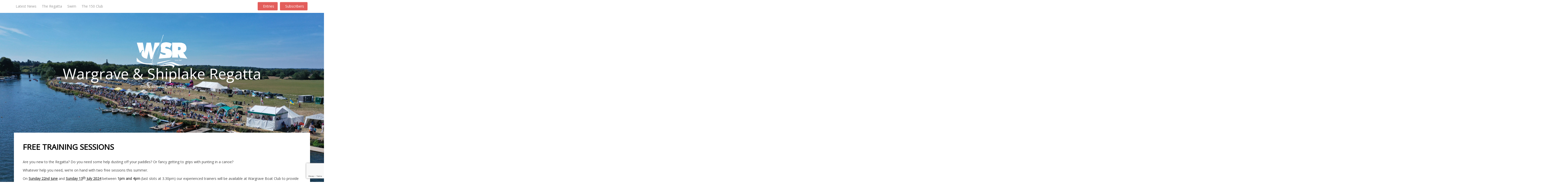

--- FILE ---
content_type: text/html; charset=UTF-8
request_url: https://wsregatta.co.uk/free-training-days/
body_size: 13861
content:

<!DOCTYPE html>
<html lang="en-GB">
<head>
    <meta charset="UTF-8">
    <meta name="viewport" content="width=device-width, initial-scale=1">
    <link rel="profile" href="http://gmpg.org/xfn/11">
    <link rel="pingback" href="https://wsregatta.co.uk/xmlrpc.php">

    <title>Free Training Sessions &#8211; Wargrave &amp; Shiplake Regatta</title>
<meta name='robots' content='max-image-preview:large' />
<link rel='dns-prefetch' href='//fonts.googleapis.com' />
<link rel="alternate" type="application/rss+xml" title="Wargrave &amp; Shiplake Regatta &raquo; Feed" href="https://wsregatta.co.uk/feed/" />
<link rel="alternate" type="application/rss+xml" title="Wargrave &amp; Shiplake Regatta &raquo; Comments Feed" href="https://wsregatta.co.uk/comments/feed/" />
<link rel="alternate" title="oEmbed (JSON)" type="application/json+oembed" href="https://wsregatta.co.uk/wp-json/oembed/1.0/embed?url=https%3A%2F%2Fwsregatta.co.uk%2Ffree-training-days%2F" />
<link rel="alternate" title="oEmbed (XML)" type="text/xml+oembed" href="https://wsregatta.co.uk/wp-json/oembed/1.0/embed?url=https%3A%2F%2Fwsregatta.co.uk%2Ffree-training-days%2F&#038;format=xml" />
<style id='wp-img-auto-sizes-contain-inline-css' type='text/css'>
img:is([sizes=auto i],[sizes^="auto," i]){contain-intrinsic-size:3000px 1500px}
/*# sourceURL=wp-img-auto-sizes-contain-inline-css */
</style>
<style id='wp-emoji-styles-inline-css' type='text/css'>

	img.wp-smiley, img.emoji {
		display: inline !important;
		border: none !important;
		box-shadow: none !important;
		height: 1em !important;
		width: 1em !important;
		margin: 0 0.07em !important;
		vertical-align: -0.1em !important;
		background: none !important;
		padding: 0 !important;
	}
/*# sourceURL=wp-emoji-styles-inline-css */
</style>
<style id='wp-block-library-inline-css' type='text/css'>
:root{--wp-block-synced-color:#7a00df;--wp-block-synced-color--rgb:122,0,223;--wp-bound-block-color:var(--wp-block-synced-color);--wp-editor-canvas-background:#ddd;--wp-admin-theme-color:#007cba;--wp-admin-theme-color--rgb:0,124,186;--wp-admin-theme-color-darker-10:#006ba1;--wp-admin-theme-color-darker-10--rgb:0,107,160.5;--wp-admin-theme-color-darker-20:#005a87;--wp-admin-theme-color-darker-20--rgb:0,90,135;--wp-admin-border-width-focus:2px}@media (min-resolution:192dpi){:root{--wp-admin-border-width-focus:1.5px}}.wp-element-button{cursor:pointer}:root .has-very-light-gray-background-color{background-color:#eee}:root .has-very-dark-gray-background-color{background-color:#313131}:root .has-very-light-gray-color{color:#eee}:root .has-very-dark-gray-color{color:#313131}:root .has-vivid-green-cyan-to-vivid-cyan-blue-gradient-background{background:linear-gradient(135deg,#00d084,#0693e3)}:root .has-purple-crush-gradient-background{background:linear-gradient(135deg,#34e2e4,#4721fb 50%,#ab1dfe)}:root .has-hazy-dawn-gradient-background{background:linear-gradient(135deg,#faaca8,#dad0ec)}:root .has-subdued-olive-gradient-background{background:linear-gradient(135deg,#fafae1,#67a671)}:root .has-atomic-cream-gradient-background{background:linear-gradient(135deg,#fdd79a,#004a59)}:root .has-nightshade-gradient-background{background:linear-gradient(135deg,#330968,#31cdcf)}:root .has-midnight-gradient-background{background:linear-gradient(135deg,#020381,#2874fc)}:root{--wp--preset--font-size--normal:16px;--wp--preset--font-size--huge:42px}.has-regular-font-size{font-size:1em}.has-larger-font-size{font-size:2.625em}.has-normal-font-size{font-size:var(--wp--preset--font-size--normal)}.has-huge-font-size{font-size:var(--wp--preset--font-size--huge)}.has-text-align-center{text-align:center}.has-text-align-left{text-align:left}.has-text-align-right{text-align:right}.has-fit-text{white-space:nowrap!important}#end-resizable-editor-section{display:none}.aligncenter{clear:both}.items-justified-left{justify-content:flex-start}.items-justified-center{justify-content:center}.items-justified-right{justify-content:flex-end}.items-justified-space-between{justify-content:space-between}.screen-reader-text{border:0;clip-path:inset(50%);height:1px;margin:-1px;overflow:hidden;padding:0;position:absolute;width:1px;word-wrap:normal!important}.screen-reader-text:focus{background-color:#ddd;clip-path:none;color:#444;display:block;font-size:1em;height:auto;left:5px;line-height:normal;padding:15px 23px 14px;text-decoration:none;top:5px;width:auto;z-index:100000}html :where(.has-border-color){border-style:solid}html :where([style*=border-top-color]){border-top-style:solid}html :where([style*=border-right-color]){border-right-style:solid}html :where([style*=border-bottom-color]){border-bottom-style:solid}html :where([style*=border-left-color]){border-left-style:solid}html :where([style*=border-width]){border-style:solid}html :where([style*=border-top-width]){border-top-style:solid}html :where([style*=border-right-width]){border-right-style:solid}html :where([style*=border-bottom-width]){border-bottom-style:solid}html :where([style*=border-left-width]){border-left-style:solid}html :where(img[class*=wp-image-]){height:auto;max-width:100%}:where(figure){margin:0 0 1em}html :where(.is-position-sticky){--wp-admin--admin-bar--position-offset:var(--wp-admin--admin-bar--height,0px)}@media screen and (max-width:600px){html :where(.is-position-sticky){--wp-admin--admin-bar--position-offset:0px}}

/*# sourceURL=wp-block-library-inline-css */
</style><style id='wp-block-image-inline-css' type='text/css'>
.wp-block-image>a,.wp-block-image>figure>a{display:inline-block}.wp-block-image img{box-sizing:border-box;height:auto;max-width:100%;vertical-align:bottom}@media not (prefers-reduced-motion){.wp-block-image img.hide{visibility:hidden}.wp-block-image img.show{animation:show-content-image .4s}}.wp-block-image[style*=border-radius] img,.wp-block-image[style*=border-radius]>a{border-radius:inherit}.wp-block-image.has-custom-border img{box-sizing:border-box}.wp-block-image.aligncenter{text-align:center}.wp-block-image.alignfull>a,.wp-block-image.alignwide>a{width:100%}.wp-block-image.alignfull img,.wp-block-image.alignwide img{height:auto;width:100%}.wp-block-image .aligncenter,.wp-block-image .alignleft,.wp-block-image .alignright,.wp-block-image.aligncenter,.wp-block-image.alignleft,.wp-block-image.alignright{display:table}.wp-block-image .aligncenter>figcaption,.wp-block-image .alignleft>figcaption,.wp-block-image .alignright>figcaption,.wp-block-image.aligncenter>figcaption,.wp-block-image.alignleft>figcaption,.wp-block-image.alignright>figcaption{caption-side:bottom;display:table-caption}.wp-block-image .alignleft{float:left;margin:.5em 1em .5em 0}.wp-block-image .alignright{float:right;margin:.5em 0 .5em 1em}.wp-block-image .aligncenter{margin-left:auto;margin-right:auto}.wp-block-image :where(figcaption){margin-bottom:1em;margin-top:.5em}.wp-block-image.is-style-circle-mask img{border-radius:9999px}@supports ((-webkit-mask-image:none) or (mask-image:none)) or (-webkit-mask-image:none){.wp-block-image.is-style-circle-mask img{border-radius:0;-webkit-mask-image:url('data:image/svg+xml;utf8,<svg viewBox="0 0 100 100" xmlns="http://www.w3.org/2000/svg"><circle cx="50" cy="50" r="50"/></svg>');mask-image:url('data:image/svg+xml;utf8,<svg viewBox="0 0 100 100" xmlns="http://www.w3.org/2000/svg"><circle cx="50" cy="50" r="50"/></svg>');mask-mode:alpha;-webkit-mask-position:center;mask-position:center;-webkit-mask-repeat:no-repeat;mask-repeat:no-repeat;-webkit-mask-size:contain;mask-size:contain}}:root :where(.wp-block-image.is-style-rounded img,.wp-block-image .is-style-rounded img){border-radius:9999px}.wp-block-image figure{margin:0}.wp-lightbox-container{display:flex;flex-direction:column;position:relative}.wp-lightbox-container img{cursor:zoom-in}.wp-lightbox-container img:hover+button{opacity:1}.wp-lightbox-container button{align-items:center;backdrop-filter:blur(16px) saturate(180%);background-color:#5a5a5a40;border:none;border-radius:4px;cursor:zoom-in;display:flex;height:20px;justify-content:center;opacity:0;padding:0;position:absolute;right:16px;text-align:center;top:16px;width:20px;z-index:100}@media not (prefers-reduced-motion){.wp-lightbox-container button{transition:opacity .2s ease}}.wp-lightbox-container button:focus-visible{outline:3px auto #5a5a5a40;outline:3px auto -webkit-focus-ring-color;outline-offset:3px}.wp-lightbox-container button:hover{cursor:pointer;opacity:1}.wp-lightbox-container button:focus{opacity:1}.wp-lightbox-container button:focus,.wp-lightbox-container button:hover,.wp-lightbox-container button:not(:hover):not(:active):not(.has-background){background-color:#5a5a5a40;border:none}.wp-lightbox-overlay{box-sizing:border-box;cursor:zoom-out;height:100vh;left:0;overflow:hidden;position:fixed;top:0;visibility:hidden;width:100%;z-index:100000}.wp-lightbox-overlay .close-button{align-items:center;cursor:pointer;display:flex;justify-content:center;min-height:40px;min-width:40px;padding:0;position:absolute;right:calc(env(safe-area-inset-right) + 16px);top:calc(env(safe-area-inset-top) + 16px);z-index:5000000}.wp-lightbox-overlay .close-button:focus,.wp-lightbox-overlay .close-button:hover,.wp-lightbox-overlay .close-button:not(:hover):not(:active):not(.has-background){background:none;border:none}.wp-lightbox-overlay .lightbox-image-container{height:var(--wp--lightbox-container-height);left:50%;overflow:hidden;position:absolute;top:50%;transform:translate(-50%,-50%);transform-origin:top left;width:var(--wp--lightbox-container-width);z-index:9999999999}.wp-lightbox-overlay .wp-block-image{align-items:center;box-sizing:border-box;display:flex;height:100%;justify-content:center;margin:0;position:relative;transform-origin:0 0;width:100%;z-index:3000000}.wp-lightbox-overlay .wp-block-image img{height:var(--wp--lightbox-image-height);min-height:var(--wp--lightbox-image-height);min-width:var(--wp--lightbox-image-width);width:var(--wp--lightbox-image-width)}.wp-lightbox-overlay .wp-block-image figcaption{display:none}.wp-lightbox-overlay button{background:none;border:none}.wp-lightbox-overlay .scrim{background-color:#fff;height:100%;opacity:.9;position:absolute;width:100%;z-index:2000000}.wp-lightbox-overlay.active{visibility:visible}@media not (prefers-reduced-motion){.wp-lightbox-overlay.active{animation:turn-on-visibility .25s both}.wp-lightbox-overlay.active img{animation:turn-on-visibility .35s both}.wp-lightbox-overlay.show-closing-animation:not(.active){animation:turn-off-visibility .35s both}.wp-lightbox-overlay.show-closing-animation:not(.active) img{animation:turn-off-visibility .25s both}.wp-lightbox-overlay.zoom.active{animation:none;opacity:1;visibility:visible}.wp-lightbox-overlay.zoom.active .lightbox-image-container{animation:lightbox-zoom-in .4s}.wp-lightbox-overlay.zoom.active .lightbox-image-container img{animation:none}.wp-lightbox-overlay.zoom.active .scrim{animation:turn-on-visibility .4s forwards}.wp-lightbox-overlay.zoom.show-closing-animation:not(.active){animation:none}.wp-lightbox-overlay.zoom.show-closing-animation:not(.active) .lightbox-image-container{animation:lightbox-zoom-out .4s}.wp-lightbox-overlay.zoom.show-closing-animation:not(.active) .lightbox-image-container img{animation:none}.wp-lightbox-overlay.zoom.show-closing-animation:not(.active) .scrim{animation:turn-off-visibility .4s forwards}}@keyframes show-content-image{0%{visibility:hidden}99%{visibility:hidden}to{visibility:visible}}@keyframes turn-on-visibility{0%{opacity:0}to{opacity:1}}@keyframes turn-off-visibility{0%{opacity:1;visibility:visible}99%{opacity:0;visibility:visible}to{opacity:0;visibility:hidden}}@keyframes lightbox-zoom-in{0%{transform:translate(calc((-100vw + var(--wp--lightbox-scrollbar-width))/2 + var(--wp--lightbox-initial-left-position)),calc(-50vh + var(--wp--lightbox-initial-top-position))) scale(var(--wp--lightbox-scale))}to{transform:translate(-50%,-50%) scale(1)}}@keyframes lightbox-zoom-out{0%{transform:translate(-50%,-50%) scale(1);visibility:visible}99%{visibility:visible}to{transform:translate(calc((-100vw + var(--wp--lightbox-scrollbar-width))/2 + var(--wp--lightbox-initial-left-position)),calc(-50vh + var(--wp--lightbox-initial-top-position))) scale(var(--wp--lightbox-scale));visibility:hidden}}
/*# sourceURL=https://wsregatta.co.uk/wp-includes/blocks/image/style.min.css */
</style>
<style id='wp-block-list-inline-css' type='text/css'>
ol,ul{box-sizing:border-box}:root :where(.wp-block-list.has-background){padding:1.25em 2.375em}
/*# sourceURL=https://wsregatta.co.uk/wp-includes/blocks/list/style.min.css */
</style>
<style id='wp-block-paragraph-inline-css' type='text/css'>
.is-small-text{font-size:.875em}.is-regular-text{font-size:1em}.is-large-text{font-size:2.25em}.is-larger-text{font-size:3em}.has-drop-cap:not(:focus):first-letter{float:left;font-size:8.4em;font-style:normal;font-weight:100;line-height:.68;margin:.05em .1em 0 0;text-transform:uppercase}body.rtl .has-drop-cap:not(:focus):first-letter{float:none;margin-left:.1em}p.has-drop-cap.has-background{overflow:hidden}:root :where(p.has-background){padding:1.25em 2.375em}:where(p.has-text-color:not(.has-link-color)) a{color:inherit}p.has-text-align-left[style*="writing-mode:vertical-lr"],p.has-text-align-right[style*="writing-mode:vertical-rl"]{rotate:180deg}
/*# sourceURL=https://wsregatta.co.uk/wp-includes/blocks/paragraph/style.min.css */
</style>
<style id='wp-block-separator-inline-css' type='text/css'>
@charset "UTF-8";.wp-block-separator{border:none;border-top:2px solid}:root :where(.wp-block-separator.is-style-dots){height:auto;line-height:1;text-align:center}:root :where(.wp-block-separator.is-style-dots):before{color:currentColor;content:"···";font-family:serif;font-size:1.5em;letter-spacing:2em;padding-left:2em}.wp-block-separator.is-style-dots{background:none!important;border:none!important}
/*# sourceURL=https://wsregatta.co.uk/wp-includes/blocks/separator/style.min.css */
</style>
<style id='global-styles-inline-css' type='text/css'>
:root{--wp--preset--aspect-ratio--square: 1;--wp--preset--aspect-ratio--4-3: 4/3;--wp--preset--aspect-ratio--3-4: 3/4;--wp--preset--aspect-ratio--3-2: 3/2;--wp--preset--aspect-ratio--2-3: 2/3;--wp--preset--aspect-ratio--16-9: 16/9;--wp--preset--aspect-ratio--9-16: 9/16;--wp--preset--color--black: #000000;--wp--preset--color--cyan-bluish-gray: #abb8c3;--wp--preset--color--white: #ffffff;--wp--preset--color--pale-pink: #f78da7;--wp--preset--color--vivid-red: #cf2e2e;--wp--preset--color--luminous-vivid-orange: #ff6900;--wp--preset--color--luminous-vivid-amber: #fcb900;--wp--preset--color--light-green-cyan: #7bdcb5;--wp--preset--color--vivid-green-cyan: #00d084;--wp--preset--color--pale-cyan-blue: #8ed1fc;--wp--preset--color--vivid-cyan-blue: #0693e3;--wp--preset--color--vivid-purple: #9b51e0;--wp--preset--gradient--vivid-cyan-blue-to-vivid-purple: linear-gradient(135deg,rgb(6,147,227) 0%,rgb(155,81,224) 100%);--wp--preset--gradient--light-green-cyan-to-vivid-green-cyan: linear-gradient(135deg,rgb(122,220,180) 0%,rgb(0,208,130) 100%);--wp--preset--gradient--luminous-vivid-amber-to-luminous-vivid-orange: linear-gradient(135deg,rgb(252,185,0) 0%,rgb(255,105,0) 100%);--wp--preset--gradient--luminous-vivid-orange-to-vivid-red: linear-gradient(135deg,rgb(255,105,0) 0%,rgb(207,46,46) 100%);--wp--preset--gradient--very-light-gray-to-cyan-bluish-gray: linear-gradient(135deg,rgb(238,238,238) 0%,rgb(169,184,195) 100%);--wp--preset--gradient--cool-to-warm-spectrum: linear-gradient(135deg,rgb(74,234,220) 0%,rgb(151,120,209) 20%,rgb(207,42,186) 40%,rgb(238,44,130) 60%,rgb(251,105,98) 80%,rgb(254,248,76) 100%);--wp--preset--gradient--blush-light-purple: linear-gradient(135deg,rgb(255,206,236) 0%,rgb(152,150,240) 100%);--wp--preset--gradient--blush-bordeaux: linear-gradient(135deg,rgb(254,205,165) 0%,rgb(254,45,45) 50%,rgb(107,0,62) 100%);--wp--preset--gradient--luminous-dusk: linear-gradient(135deg,rgb(255,203,112) 0%,rgb(199,81,192) 50%,rgb(65,88,208) 100%);--wp--preset--gradient--pale-ocean: linear-gradient(135deg,rgb(255,245,203) 0%,rgb(182,227,212) 50%,rgb(51,167,181) 100%);--wp--preset--gradient--electric-grass: linear-gradient(135deg,rgb(202,248,128) 0%,rgb(113,206,126) 100%);--wp--preset--gradient--midnight: linear-gradient(135deg,rgb(2,3,129) 0%,rgb(40,116,252) 100%);--wp--preset--font-size--small: 13px;--wp--preset--font-size--medium: 20px;--wp--preset--font-size--large: 36px;--wp--preset--font-size--x-large: 42px;--wp--preset--spacing--20: 0.44rem;--wp--preset--spacing--30: 0.67rem;--wp--preset--spacing--40: 1rem;--wp--preset--spacing--50: 1.5rem;--wp--preset--spacing--60: 2.25rem;--wp--preset--spacing--70: 3.38rem;--wp--preset--spacing--80: 5.06rem;--wp--preset--shadow--natural: 6px 6px 9px rgba(0, 0, 0, 0.2);--wp--preset--shadow--deep: 12px 12px 50px rgba(0, 0, 0, 0.4);--wp--preset--shadow--sharp: 6px 6px 0px rgba(0, 0, 0, 0.2);--wp--preset--shadow--outlined: 6px 6px 0px -3px rgb(255, 255, 255), 6px 6px rgb(0, 0, 0);--wp--preset--shadow--crisp: 6px 6px 0px rgb(0, 0, 0);}:where(.is-layout-flex){gap: 0.5em;}:where(.is-layout-grid){gap: 0.5em;}body .is-layout-flex{display: flex;}.is-layout-flex{flex-wrap: wrap;align-items: center;}.is-layout-flex > :is(*, div){margin: 0;}body .is-layout-grid{display: grid;}.is-layout-grid > :is(*, div){margin: 0;}:where(.wp-block-columns.is-layout-flex){gap: 2em;}:where(.wp-block-columns.is-layout-grid){gap: 2em;}:where(.wp-block-post-template.is-layout-flex){gap: 1.25em;}:where(.wp-block-post-template.is-layout-grid){gap: 1.25em;}.has-black-color{color: var(--wp--preset--color--black) !important;}.has-cyan-bluish-gray-color{color: var(--wp--preset--color--cyan-bluish-gray) !important;}.has-white-color{color: var(--wp--preset--color--white) !important;}.has-pale-pink-color{color: var(--wp--preset--color--pale-pink) !important;}.has-vivid-red-color{color: var(--wp--preset--color--vivid-red) !important;}.has-luminous-vivid-orange-color{color: var(--wp--preset--color--luminous-vivid-orange) !important;}.has-luminous-vivid-amber-color{color: var(--wp--preset--color--luminous-vivid-amber) !important;}.has-light-green-cyan-color{color: var(--wp--preset--color--light-green-cyan) !important;}.has-vivid-green-cyan-color{color: var(--wp--preset--color--vivid-green-cyan) !important;}.has-pale-cyan-blue-color{color: var(--wp--preset--color--pale-cyan-blue) !important;}.has-vivid-cyan-blue-color{color: var(--wp--preset--color--vivid-cyan-blue) !important;}.has-vivid-purple-color{color: var(--wp--preset--color--vivid-purple) !important;}.has-black-background-color{background-color: var(--wp--preset--color--black) !important;}.has-cyan-bluish-gray-background-color{background-color: var(--wp--preset--color--cyan-bluish-gray) !important;}.has-white-background-color{background-color: var(--wp--preset--color--white) !important;}.has-pale-pink-background-color{background-color: var(--wp--preset--color--pale-pink) !important;}.has-vivid-red-background-color{background-color: var(--wp--preset--color--vivid-red) !important;}.has-luminous-vivid-orange-background-color{background-color: var(--wp--preset--color--luminous-vivid-orange) !important;}.has-luminous-vivid-amber-background-color{background-color: var(--wp--preset--color--luminous-vivid-amber) !important;}.has-light-green-cyan-background-color{background-color: var(--wp--preset--color--light-green-cyan) !important;}.has-vivid-green-cyan-background-color{background-color: var(--wp--preset--color--vivid-green-cyan) !important;}.has-pale-cyan-blue-background-color{background-color: var(--wp--preset--color--pale-cyan-blue) !important;}.has-vivid-cyan-blue-background-color{background-color: var(--wp--preset--color--vivid-cyan-blue) !important;}.has-vivid-purple-background-color{background-color: var(--wp--preset--color--vivid-purple) !important;}.has-black-border-color{border-color: var(--wp--preset--color--black) !important;}.has-cyan-bluish-gray-border-color{border-color: var(--wp--preset--color--cyan-bluish-gray) !important;}.has-white-border-color{border-color: var(--wp--preset--color--white) !important;}.has-pale-pink-border-color{border-color: var(--wp--preset--color--pale-pink) !important;}.has-vivid-red-border-color{border-color: var(--wp--preset--color--vivid-red) !important;}.has-luminous-vivid-orange-border-color{border-color: var(--wp--preset--color--luminous-vivid-orange) !important;}.has-luminous-vivid-amber-border-color{border-color: var(--wp--preset--color--luminous-vivid-amber) !important;}.has-light-green-cyan-border-color{border-color: var(--wp--preset--color--light-green-cyan) !important;}.has-vivid-green-cyan-border-color{border-color: var(--wp--preset--color--vivid-green-cyan) !important;}.has-pale-cyan-blue-border-color{border-color: var(--wp--preset--color--pale-cyan-blue) !important;}.has-vivid-cyan-blue-border-color{border-color: var(--wp--preset--color--vivid-cyan-blue) !important;}.has-vivid-purple-border-color{border-color: var(--wp--preset--color--vivid-purple) !important;}.has-vivid-cyan-blue-to-vivid-purple-gradient-background{background: var(--wp--preset--gradient--vivid-cyan-blue-to-vivid-purple) !important;}.has-light-green-cyan-to-vivid-green-cyan-gradient-background{background: var(--wp--preset--gradient--light-green-cyan-to-vivid-green-cyan) !important;}.has-luminous-vivid-amber-to-luminous-vivid-orange-gradient-background{background: var(--wp--preset--gradient--luminous-vivid-amber-to-luminous-vivid-orange) !important;}.has-luminous-vivid-orange-to-vivid-red-gradient-background{background: var(--wp--preset--gradient--luminous-vivid-orange-to-vivid-red) !important;}.has-very-light-gray-to-cyan-bluish-gray-gradient-background{background: var(--wp--preset--gradient--very-light-gray-to-cyan-bluish-gray) !important;}.has-cool-to-warm-spectrum-gradient-background{background: var(--wp--preset--gradient--cool-to-warm-spectrum) !important;}.has-blush-light-purple-gradient-background{background: var(--wp--preset--gradient--blush-light-purple) !important;}.has-blush-bordeaux-gradient-background{background: var(--wp--preset--gradient--blush-bordeaux) !important;}.has-luminous-dusk-gradient-background{background: var(--wp--preset--gradient--luminous-dusk) !important;}.has-pale-ocean-gradient-background{background: var(--wp--preset--gradient--pale-ocean) !important;}.has-electric-grass-gradient-background{background: var(--wp--preset--gradient--electric-grass) !important;}.has-midnight-gradient-background{background: var(--wp--preset--gradient--midnight) !important;}.has-small-font-size{font-size: var(--wp--preset--font-size--small) !important;}.has-medium-font-size{font-size: var(--wp--preset--font-size--medium) !important;}.has-large-font-size{font-size: var(--wp--preset--font-size--large) !important;}.has-x-large-font-size{font-size: var(--wp--preset--font-size--x-large) !important;}
/*# sourceURL=global-styles-inline-css */
</style>

<style id='classic-theme-styles-inline-css' type='text/css'>
/*! This file is auto-generated */
.wp-block-button__link{color:#fff;background-color:#32373c;border-radius:9999px;box-shadow:none;text-decoration:none;padding:calc(.667em + 2px) calc(1.333em + 2px);font-size:1.125em}.wp-block-file__button{background:#32373c;color:#fff;text-decoration:none}
/*# sourceURL=/wp-includes/css/classic-themes.min.css */
</style>
<link rel='stylesheet' id='editorskit-frontend-css' href='https://wsregatta.co.uk/wp-content/plugins/block-options/build/style.build.css?ver=new' type='text/css' media='all' />
<link rel='stylesheet' id='contact-form-7-css' href='https://wsregatta.co.uk/wp-content/plugins/contact-form-7/includes/css/styles.css?ver=6.1.4' type='text/css' media='all' />
<link rel='stylesheet' id='lens-style-css' href='https://wsregatta.co.uk/wp-content/themes/lens/style.css?ver=6.9' type='text/css' media='all' />
<link rel='stylesheet' id='lens-title-font-css' href='//fonts.googleapis.com/css?family=Open+Sans&#038;ver=6.9' type='text/css' media='all' />
<link rel='stylesheet' id='lens-body-font-css' href='//fonts.googleapis.com/css?family=Roboto+Slab&#038;ver=6.9' type='text/css' media='all' />
<link rel='stylesheet' id='lens-fontawesome-style-css' href='https://wsregatta.co.uk/wp-content/themes/lens/assets/font-awesome/css/font-awesome.min.css?ver=6.9' type='text/css' media='all' />
<link rel='stylesheet' id='lens-nivo-style-css' href='https://wsregatta.co.uk/wp-content/themes/lens/assets/css/nivo-slider.css?ver=6.9' type='text/css' media='all' />
<link rel='stylesheet' id='lens-nivo-skin-style-css' href='https://wsregatta.co.uk/wp-content/themes/lens/assets/css/nivo-default/default.css?ver=6.9' type='text/css' media='all' />
<link rel='stylesheet' id='lens-bootstrap-style-css' href='https://wsregatta.co.uk/wp-content/themes/lens/assets/bootstrap/css/bootstrap.min.css?ver=6.9' type='text/css' media='all' />
<link rel='stylesheet' id='lens-hover-style-css' href='https://wsregatta.co.uk/wp-content/themes/lens/assets/css/hover.min.css?ver=6.9' type='text/css' media='all' />
<link rel='stylesheet' id='lens-main-theme-style-css' href='https://wsregatta.co.uk/wp-content/themes/lens/assets/theme-styles/css/red.css?ver=1556138477' type='text/css' media='all' />
<script type="text/javascript" src="https://wsregatta.co.uk/wp-content/themes/lens/js/bigSlide.min.js?ver=6.9" id="bigslide-js-js"></script>
<script type="text/javascript" src="https://wsregatta.co.uk/wp-includes/js/jquery/jquery.min.js?ver=3.7.1" id="jquery-core-js"></script>
<script type="text/javascript" src="https://wsregatta.co.uk/wp-includes/js/jquery/jquery-migrate.min.js?ver=3.4.1" id="jquery-migrate-js"></script>
<script type="text/javascript" src="https://wsregatta.co.uk/wp-content/themes/lens/js/external.js?ver=6.9" id="lens-externaljs-js"></script>
<link rel="https://api.w.org/" href="https://wsregatta.co.uk/wp-json/" /><link rel="alternate" title="JSON" type="application/json" href="https://wsregatta.co.uk/wp-json/wp/v2/pages/1787" /><link rel="EditURI" type="application/rsd+xml" title="RSD" href="https://wsregatta.co.uk/xmlrpc.php?rsd" />
<meta name="generator" content="WordPress 6.9" />
<link rel="canonical" href="https://wsregatta.co.uk/free-training-days/" />
<link rel='shortlink' href='https://wsregatta.co.uk/?p=1787' />
<style id='custom-css-mods'>#masthead #site-logo img { transform-origin: left; }.title-font, h1, h2, .section-title, #static-bar ul li a { font-family: Open Sans; }#masthead h1.site-title a { color: #ffffff; }#masthead h2.site-description { color: #ffffff; }#masthead #site-logo img { transform: scale(2); -webkit-transform: scale(2); -moz-transform: scale(2); -ms-transform: scale(2); }#aboutme .about{ width: 100%}#aboutme .about{ text-align:center; }</style>	<style>
	#masthead {
			background-image: url();
			background-size: cover;
			background-position-x: center;
			background-repeat: no-repeat;
		}
	</style>	
	<style type="text/css" id="custom-background-css">
body.custom-background { background-image: url("https://wsregatta.co.uk/wp-content/uploads/2022/08/DJI_0987-scaled.jpg"); background-position: left top; background-size: cover; background-repeat: no-repeat; background-attachment: fixed; }
</style>
	<link rel="icon" href="https://wsregatta.co.uk/wp-content/uploads/2017/05/cropped-wsrlogo578SQ-32x32.png" sizes="32x32" />
<link rel="icon" href="https://wsregatta.co.uk/wp-content/uploads/2017/05/cropped-wsrlogo578SQ-192x192.png" sizes="192x192" />
<link rel="apple-touch-icon" href="https://wsregatta.co.uk/wp-content/uploads/2017/05/cropped-wsrlogo578SQ-180x180.png" />
<meta name="msapplication-TileImage" content="https://wsregatta.co.uk/wp-content/uploads/2017/05/cropped-wsrlogo578SQ-270x270.png" />
		<style type="text/css" id="wp-custom-css">
			a {
color: #000000;
}
.layer:after
{display:none;
}
#masthead #site-logo img {
    transform-origin: center;
}
	

		</style>
		</head>

<body class="wp-singular page-template-default page page-id-1787 custom-background wp-theme-lens group-blog">

<div id="page" class="hfeed site">
	<a class="skip-link screen-reader-text" href="#content">Skip to content</a>

	<div id="jumbosearch">
    <span class="fa fa-remove closeicon"></span>
    <div class="form">
        <form role="search" method="get" class="search-form" action="https://wsregatta.co.uk/">
				<label>
					<span class="screen-reader-text">Search for:</span>
					<input type="search" class="search-field" placeholder="Search &hellip;" value="" name="s" />
				</label>
				<input type="submit" class="search-submit" value="Search" />
			</form>    </div>
</div>
	<div id="top-bar">
    <div class="container top-bar-container">
        <nav id="top-menu">
    <div class="menu-primary-menu-container"><ul id="menu-primary-menu" class="menu"><li id="menu-item-4361" class="menu-item menu-item-type-post_type menu-item-object-page menu-item-4361"><a href="https://wsregatta.co.uk/recent-updates/">Latest News</a></li>
<li id="menu-item-124" class="menu-item menu-item-type-custom menu-item-object-custom current-menu-ancestor current-menu-parent menu-item-has-children menu-item-124"><a href="https://wsregatta.co.uk/visiting-the-regatta/">The Regatta</a>
<ul class="sub-menu">
	<li id="menu-item-4700" class="menu-item menu-item-type-post_type menu-item-object-page menu-item-4700"><a href="https://wsregatta.co.uk/visiting-the-regatta/">Plan Your Visit</a></li>
	<li id="menu-item-4860" class="menu-item menu-item-type-post_type menu-item-object-page menu-item-4860"><a href="https://wsregatta.co.uk/taking-part-in-the-regatta-a-guide-to-racing/">Taking part in the regatta: a guide to racing</a></li>
	<li id="menu-item-1780" class="menu-item menu-item-type-custom menu-item-object-custom menu-item-1780"><a href="https://wsregatta.co.uk/training/">Training Days &#038; Practice</a></li>
	<li id="menu-item-4520" class="menu-item menu-item-type-post_type menu-item-object-page current-menu-item page_item page-item-1787 current_page_item menu-item-4520"><a href="https://wsregatta.co.uk/free-training-days/" aria-current="page">Free Training Sessions</a></li>
	<li id="menu-item-53" class="menu-item menu-item-type-post_type menu-item-object-page menu-item-has-children menu-item-53"><a href="https://wsregatta.co.uk/history/">History &#038; Photos</a>
	<ul class="sub-menu">
		<li id="menu-item-6667" class="menu-item menu-item-type-post_type menu-item-object-page menu-item-6667"><a href="https://wsregatta.co.uk/2025-regatta-winners/">2025 Regatta Winners</a></li>
		<li id="menu-item-6662" class="menu-item menu-item-type-post_type menu-item-object-page menu-item-6662"><a href="https://wsregatta.co.uk/2025-regatta-photos/">2025 Regatta Photos</a></li>
		<li id="menu-item-6797" class="menu-item menu-item-type-post_type menu-item-object-page menu-item-6797"><a href="https://wsregatta.co.uk/winners-2/">Previous Winners</a></li>
		<li id="menu-item-6798" class="menu-item menu-item-type-post_type menu-item-object-page menu-item-6798"><a href="https://wsregatta.co.uk/photos-2/">Previous Photos</a></li>
		<li id="menu-item-4526" class="menu-item menu-item-type-post_type menu-item-object-page menu-item-4526"><a href="https://wsregatta.co.uk/history/">History</a></li>
		<li id="menu-item-159" class="menu-item menu-item-type-post_type menu-item-object-page menu-item-159"><a href="https://wsregatta.co.uk/support-the-regatta/">Support The Regatta</a></li>
	</ul>
</li>
</ul>
</li>
<li id="menu-item-67" class="menu-item menu-item-type-custom menu-item-object-custom menu-item-has-children menu-item-67"><a href="https://wsregatta.co.uk/about-the-wsr-swim/">Swim</a>
<ul class="sub-menu">
	<li id="menu-item-2261" class="menu-item menu-item-type-post_type menu-item-object-page menu-item-2261"><a href="https://wsregatta.co.uk/about-the-wsr-swim/">The WSR Swim</a></li>
	<li id="menu-item-4709" class="menu-item menu-item-type-post_type menu-item-object-page menu-item-4709"><a href="https://wsregatta.co.uk/swim-distances/">WSR Swim Distances</a></li>
	<li id="menu-item-6758" class="menu-item menu-item-type-post_type menu-item-object-page menu-item-6758"><a href="https://wsregatta.co.uk/medlocks-regatta-swim-results-2025/">Medlock’s Regatta Swim Results 2025</a></li>
	<li id="menu-item-6036" class="menu-item menu-item-type-post_type menu-item-object-page menu-item-6036"><a href="https://wsregatta.co.uk/2025-medlocks-regatta-swim-photos/">2025 Medlock’s Regatta Swim Photos</a></li>
</ul>
</li>
<li id="menu-item-2100" class="menu-item menu-item-type-post_type menu-item-object-page menu-item-2100"><a href="https://wsregatta.co.uk/wsr-150th-anniversary-club/">The 150 Club</a></li>
</ul></div></nav>

<div class="mobilemenu">
    <a href="#menu" class="menu-link">&#9776;</a>
    <nav id="menu" class="panel col title-font" role="navigation">
        <div class="menu-primary-menu-container"><ul id="menu-primary-menu-1" class="menu"><li class="menu-item menu-item-type-post_type menu-item-object-page menu-item-4361"><a href="https://wsregatta.co.uk/recent-updates/">Latest News</a></li>
<li class="menu-item menu-item-type-custom menu-item-object-custom current-menu-ancestor current-menu-parent menu-item-has-children menu-item-124"><a href="https://wsregatta.co.uk/visiting-the-regatta/">The Regatta</a>
<ul class="sub-menu">
	<li class="menu-item menu-item-type-post_type menu-item-object-page menu-item-4700"><a href="https://wsregatta.co.uk/visiting-the-regatta/">Plan Your Visit</a></li>
	<li class="menu-item menu-item-type-post_type menu-item-object-page menu-item-4860"><a href="https://wsregatta.co.uk/taking-part-in-the-regatta-a-guide-to-racing/">Taking part in the regatta: a guide to racing</a></li>
	<li class="menu-item menu-item-type-custom menu-item-object-custom menu-item-1780"><a href="https://wsregatta.co.uk/training/">Training Days &#038; Practice</a></li>
	<li class="menu-item menu-item-type-post_type menu-item-object-page current-menu-item page_item page-item-1787 current_page_item menu-item-4520"><a href="https://wsregatta.co.uk/free-training-days/" aria-current="page">Free Training Sessions</a></li>
	<li class="menu-item menu-item-type-post_type menu-item-object-page menu-item-has-children menu-item-53"><a href="https://wsregatta.co.uk/history/">History &#038; Photos</a>
	<ul class="sub-menu">
		<li class="menu-item menu-item-type-post_type menu-item-object-page menu-item-6667"><a href="https://wsregatta.co.uk/2025-regatta-winners/">2025 Regatta Winners</a></li>
		<li class="menu-item menu-item-type-post_type menu-item-object-page menu-item-6662"><a href="https://wsregatta.co.uk/2025-regatta-photos/">2025 Regatta Photos</a></li>
		<li class="menu-item menu-item-type-post_type menu-item-object-page menu-item-6797"><a href="https://wsregatta.co.uk/winners-2/">Previous Winners</a></li>
		<li class="menu-item menu-item-type-post_type menu-item-object-page menu-item-6798"><a href="https://wsregatta.co.uk/photos-2/">Previous Photos</a></li>
		<li class="menu-item menu-item-type-post_type menu-item-object-page menu-item-4526"><a href="https://wsregatta.co.uk/history/">History</a></li>
		<li class="menu-item menu-item-type-post_type menu-item-object-page menu-item-159"><a href="https://wsregatta.co.uk/support-the-regatta/">Support The Regatta</a></li>
	</ul>
</li>
</ul>
</li>
<li class="menu-item menu-item-type-custom menu-item-object-custom menu-item-has-children menu-item-67"><a href="https://wsregatta.co.uk/about-the-wsr-swim/">Swim</a>
<ul class="sub-menu">
	<li class="menu-item menu-item-type-post_type menu-item-object-page menu-item-2261"><a href="https://wsregatta.co.uk/about-the-wsr-swim/">The WSR Swim</a></li>
	<li class="menu-item menu-item-type-post_type menu-item-object-page menu-item-4709"><a href="https://wsregatta.co.uk/swim-distances/">WSR Swim Distances</a></li>
	<li class="menu-item menu-item-type-post_type menu-item-object-page menu-item-6758"><a href="https://wsregatta.co.uk/medlocks-regatta-swim-results-2025/">Medlock’s Regatta Swim Results 2025</a></li>
	<li class="menu-item menu-item-type-post_type menu-item-object-page menu-item-6036"><a href="https://wsregatta.co.uk/2025-medlocks-regatta-swim-photos/">2025 Medlock’s Regatta Swim Photos</a></li>
</ul>
</li>
<li class="menu-item menu-item-type-post_type menu-item-object-page menu-item-2100"><a href="https://wsregatta.co.uk/wsr-150th-anniversary-club/">The 150 Club</a></li>
</ul></div>    </nav><!-- #site-navigation -->
</div>        <div id="top-buttons">
            <a href="https://wsregatta.co.uk/regattaentries/"><button><i class="fa fa-"></i>Entries</button></a>
                <a href="https://wsregatta.co.uk/subscribers/"><button><i class="fa fa-"></i>Subscribers</button></a>
    </div>
    </div>	<!--container-->
</div>
	<header id="masthead" class="site-header" role="banner" data-stellar-background-ratio="0.5">
    <div class="layer">
        <div class="container">
            <div class="site-branding">
                                    <div id="site-logo">
                        <a href="https://wsregatta.co.uk/"><img alt="Wargrave &amp; Shiplake Regatta" src="https://wsregatta.co.uk/wp-content/uploads/2023/02/Logo-White-Trans-Cropped-Final.png"></a>
                    </div>
                                <div id="text-title-desc">
                    <h1 class="site-title title-font"><a href="https://wsregatta.co.uk/" rel="home">Wargrave &amp; Shiplake Regatta</a></h1>
                    <h2 class="site-description title-font">7th &amp; 8th August 2026</h2>
                </div>
                <div class="social-icons">
                                    </div>

            </div>

        </div>




    </div>
</header><!-- #masthead -->
		   	 		
	<div class="mega-container" >
			
		<div id="content" class="site-content container">
	<div id="primary-mono" class="content-area col-md-12 page">
		<main id="main" class="site-main" role="main">

			
				
<article id="post-1787" class="post-1787 page type-page status-publish hentry">
	<header class="entry-header">
		<h1 class="entry-title">Free Training Sessions</h1>	</header><!-- .entry-header -->

	<div class="entry-content">
		
<p>Are you new to the Regatta? Do you need some help dusting off your paddles? Or fancy getting to grips with punting in a canoe?</p>



<p>Whatever help you need, we’re on hand with two free sessions this summer.</p>



<p>On <span style="text-decoration: underline;"><strong>Sunday 22nd June</strong></span><strong> </strong>and <span style="text-decoration: underline;"><strong>Sunday 13<sup>th</sup> July</strong> <strong>202</strong></span><strong><span class="ek-underline" style="text-decoration: underline;">4</span></strong> between <strong>1pm and 4pm</strong> (last slots at 3.30pm) our experienced trainers will be available at Wargrave Boat Club to provide top tips and coaching.</p>



<p><em>Please note that these are separate from the practise sessions which run from the 24th July and can be booked <a href="https://wsregatta.co.uk/training/" data-type="link" data-id="https://wsregatta.co.uk/training/">here</a>.</em></p>



<p><strong>Location:</strong><br>The training sessions will take place at Wargrave Boat Club, Station Road, Wargrave, RG10 8EU.</p>



<p>There will be a shuttle ferry running from the Shiplake river bank and there is no need to book – just turn up on the day.Parking is along Station Road, or there’s ample bicycle parking down at the club.</p>



<p><strong>Under 17s:</strong><br>Under 17s must be accompanied by an adult (they’ll also be required to wear a lifejacket). All attendees must be able to swim.</p>



<p><strong>What to wear:</strong><br>You don’t need any special clothing but shorts or leggings &amp; t-shirt or sweatshirt &amp; trainers work well. And bring a change of clothes if you’re trying the punting as you might go for an accidental swim! Wargave Boat Club has changing facilities.</p>



<p><strong>Food and drink</strong>:<br>Wargrave Boat Club will have refreshments for sale.</p>



<p>More information: <a class="" href="https://www.wargraveboatingclub.co.uk/contact">www.wargraveboatingclub.co.uk/contact</a></p>



<figure class="wp-block-image size-full has-mobile-text-align-center"><img fetchpriority="high" decoding="async" width="2048" height="1280" src="https://wsregatta.co.uk/wp-content/uploads/2023/02/wsr22f-078jpg_52269223044_o-edited.jpg" alt="" class="wp-image-4590" srcset="https://wsregatta.co.uk/wp-content/uploads/2023/02/wsr22f-078jpg_52269223044_o-edited.jpg 2048w, https://wsregatta.co.uk/wp-content/uploads/2023/02/wsr22f-078jpg_52269223044_o-edited-300x188.jpg 300w, https://wsregatta.co.uk/wp-content/uploads/2023/02/wsr22f-078jpg_52269223044_o-edited-1024x640.jpg 1024w, https://wsregatta.co.uk/wp-content/uploads/2023/02/wsr22f-078jpg_52269223044_o-edited-768x480.jpg 768w, https://wsregatta.co.uk/wp-content/uploads/2023/02/wsr22f-078jpg_52269223044_o-edited-1536x960.jpg 1536w, https://wsregatta.co.uk/wp-content/uploads/2023/02/wsr22f-078jpg_52269223044_o-edited-542x340.jpg 542w" sizes="(max-width: 2048px) 100vw, 2048px" /></figure>
			</div><!-- .entry-content -->

	<footer class="entry-footer">
			</footer><!-- .entry-footer -->
</article><!-- #post-## -->

				
			
		</main><!-- #main -->
	</div><!-- #primary -->


	</div><!-- #content -->

	 </div><!--.mega-container-->
 	 <div id="footer-sidebar" class="widget-area">
	 	<div class="container">
		 						<div class="footer-column col-md-3 col-sm-6"> 
						<aside id="block-51" class="widget widget_block widget_text">
<p></p>
</aside><aside id="block-68" class="widget widget_block">
<ul class="wp-block-list">
<li><span style="text-decoration: underline;"><a href="mailto: contact@wsregatta.co.uk">Contact us</a></span></li>
</ul>
</aside><aside id="block-73" class="widget widget_block"><ul>
<li><a href="https://wsregatta.co.uk/about-us/">About us</a></li>
<li><a href="https://wsregatta.co.uk/committee/">The Committee</a></li>
<li><a href="https://wsregatta.co.uk/winners-2/">Previous Winners</a></li>
<li><a href="https://wsregatta.co.uk/photos-2/">Photos</a></li>
</aside> 
					</div> 
									<div class="footer-column col-md-3 col-sm-6"> 
						<aside id="block-55" class="widget widget_block widget_text">
<p></p>
</aside><aside id="block-54" class="widget widget_block"><ul>
<li>Future Dates</li>
<li>7th &amp; 8th August 2026</li>
<li>6th &amp; 7th August 2027</li>
<li>4th &amp; 5th August 2028</li>
<li>3rd &amp; 4th August 2029</li>
</aside> 
					</div> 
									<div class="footer-column col-md-3 col-sm-6"> <aside id="block-56" class="widget widget_block widget_text">
<p></p>
</aside><aside id="block-57" class="widget widget_block"><ul>
<li><a href="https://wsregatta.co.uk/?page_id=32">Safety Policy</a></li>
<li><a href="https://wsregatta.co.uk/?page_id=37">FAQs</a></li>
<li><a href="https://wsregatta.co.uk/?page_id=62">Cookie Policy</a></li>
<li><a href="https://wsregatta.co.uk/?page_id=559">Privacy Policy</a></li>
<li><a href="https://wsregatta.co.uk/?page_id=561">Use of Media</a></li>
</ul>
</aside> 
					</div>
									<div class="footer-column col-md-3 col-sm-6"> <aside id="block-59" class="widget widget_block widget_text">
<p> </p>
</aside><aside id="block-58" class="widget widget_block widget_text">
<p>SIGN UP TO OUR NEWSLETTER</p>
</aside><aside id="block-61" class="widget widget_block">
<hr class="wp-block-separator has-alpha-channel-opacity"/>
</aside><aside id="block-36" class="widget widget_block"><!-- Begin MailChimp Signup Form -->
<link href="//cdn-images.mailchimp.com/embedcode/classic-10_7.css" rel="stylesheet" type="text/css">
<style type="text/css">
	#mc_embed_signup{background:#fffff; clear:left; font:12px Helvetica,Arial,sans-serif; }
</style>
<div id="mc_embed_signup">
<form action="https://wsregatta.us10.list-manage.com/subscribe/post?u=4c5300dd2645c61b5d5594829&amp;id=fefc81dc90" method="post" id="mc-embedded-subscribe-form" name="mc-embedded-subscribe-form" class="validate" target="_blank" novalidate="">
    <div id="mc_embed_signup_scroll">
<div class="indicates-required"><span class="asterisk">*</span> indicates required</div>
<div class="mc-field-group">
	<label for="mce-EMAIL">Email Address  <span class="asterisk">*</span>
</label>
	<input type="email" value="" name="EMAIL" class="required email" id="mce-EMAIL">
</div>
<div class="mc-field-group">
	<label for="mce-FNAME">First Name </label>
	<input type="text" value="" name="FNAME" class="" id="mce-FNAME">
</div>
<div class="mc-field-group">
	<label for="mce-LNAME">Last Name </label>
	<input type="text" value="" name="LNAME" class="" id="mce-LNAME">
</div>
	<div id="mce-responses" class="clear">
		<div class="response" id="mce-error-response" style="display:none"></div>
		<div class="response" id="mce-success-response" style="display:none"></div>
	</div>
    <div style="position: absolute; right: -5000px;" aria-hidden="true"><input type="text" name="b_4c5300dd2645c61b5d5594829_fefc81dc90" tabindex="-1" value=""></div>
    <div class="show"><input type="submit" value="Sign-up
" name="subscribe" id="mc-embedded-subscribe" class="button"></div>
    </div>
</form>
</div>

<!--End mc_embed_signup--></aside><aside id="block-60" class="widget widget_block widget_text">
<p class="has-small-font-size">By signing up I consent to receive email newsletters from The Wargrave &amp; Shiplake Regatta and understand I can opt out at any time. <a href="https://wsregatta.co.uk/privacy-policy/"><span style="text-decoration: underline;">Privacy Policy</span></a></p>
</aside> 
					</div>
								
	 	</div>
	 </div>	<!--#footer-sidebar-->	

	<footer id="colophon" class="site-footer" role="contentinfo">
		<div class="site-info container">
			Powered By by <a target= "blank" href="http://inkhive.com" rel="nofollow">Inkhive Themes</a>.			&copy; 2026 Wargrave &amp; Shiplake Regatta. All Rights Reserved. 		</div><!-- .site-info -->
	</footer><!-- #colophon -->
	
</div><!-- #page -->


<script type="speculationrules">
{"prefetch":[{"source":"document","where":{"and":[{"href_matches":"/*"},{"not":{"href_matches":["/wp-*.php","/wp-admin/*","/wp-content/uploads/*","/wp-content/*","/wp-content/plugins/*","/wp-content/themes/lens/*","/*\\?(.+)"]}},{"not":{"selector_matches":"a[rel~=\"nofollow\"]"}},{"not":{"selector_matches":".no-prefetch, .no-prefetch a"}}]},"eagerness":"conservative"}]}
</script>
<script type="text/javascript" src="https://wsregatta.co.uk/wp-includes/js/dist/hooks.min.js?ver=dd5603f07f9220ed27f1" id="wp-hooks-js"></script>
<script type="text/javascript" src="https://wsregatta.co.uk/wp-includes/js/dist/i18n.min.js?ver=c26c3dc7bed366793375" id="wp-i18n-js"></script>
<script type="text/javascript" id="wp-i18n-js-after">
/* <![CDATA[ */
wp.i18n.setLocaleData( { 'text direction\u0004ltr': [ 'ltr' ] } );
//# sourceURL=wp-i18n-js-after
/* ]]> */
</script>
<script type="text/javascript" src="https://wsregatta.co.uk/wp-content/plugins/contact-form-7/includes/swv/js/index.js?ver=6.1.4" id="swv-js"></script>
<script type="text/javascript" id="contact-form-7-js-before">
/* <![CDATA[ */
var wpcf7 = {
    "api": {
        "root": "https:\/\/wsregatta.co.uk\/wp-json\/",
        "namespace": "contact-form-7\/v1"
    }
};
//# sourceURL=contact-form-7-js-before
/* ]]> */
</script>
<script type="text/javascript" src="https://wsregatta.co.uk/wp-content/plugins/contact-form-7/includes/js/index.js?ver=6.1.4" id="contact-form-7-js"></script>
<script type="text/javascript" src="https://wsregatta.co.uk/wp-content/themes/lens/js/navigation.js?ver=20120206" id="lens-navigation-js"></script>
<script type="text/javascript" src="https://wsregatta.co.uk/wp-content/themes/lens/js/skip-link-focus-fix.js?ver=20130115" id="lens-skip-link-focus-fix-js"></script>
<script type="text/javascript" src="https://wsregatta.co.uk/wp-content/themes/lens/js/custom.js?ver=1" id="lens-custom-js-js"></script>
<script type="text/javascript" src="https://www.google.com/recaptcha/api.js?render=6LcevwgjAAAAAOyc4TCcfm1tfBm8zazEoWUrD2zn&amp;ver=3.0" id="google-recaptcha-js"></script>
<script type="text/javascript" src="https://wsregatta.co.uk/wp-includes/js/dist/vendor/wp-polyfill.min.js?ver=3.15.0" id="wp-polyfill-js"></script>
<script type="text/javascript" id="wpcf7-recaptcha-js-before">
/* <![CDATA[ */
var wpcf7_recaptcha = {
    "sitekey": "6LcevwgjAAAAAOyc4TCcfm1tfBm8zazEoWUrD2zn",
    "actions": {
        "homepage": "homepage",
        "contactform": "contactform"
    }
};
//# sourceURL=wpcf7-recaptcha-js-before
/* ]]> */
</script>
<script type="text/javascript" src="https://wsregatta.co.uk/wp-content/plugins/contact-form-7/modules/recaptcha/index.js?ver=6.1.4" id="wpcf7-recaptcha-js"></script>
<script id="wp-emoji-settings" type="application/json">
{"baseUrl":"https://s.w.org/images/core/emoji/17.0.2/72x72/","ext":".png","svgUrl":"https://s.w.org/images/core/emoji/17.0.2/svg/","svgExt":".svg","source":{"concatemoji":"https://wsregatta.co.uk/wp-includes/js/wp-emoji-release.min.js?ver=6.9"}}
</script>
<script type="module">
/* <![CDATA[ */
/*! This file is auto-generated */
const a=JSON.parse(document.getElementById("wp-emoji-settings").textContent),o=(window._wpemojiSettings=a,"wpEmojiSettingsSupports"),s=["flag","emoji"];function i(e){try{var t={supportTests:e,timestamp:(new Date).valueOf()};sessionStorage.setItem(o,JSON.stringify(t))}catch(e){}}function c(e,t,n){e.clearRect(0,0,e.canvas.width,e.canvas.height),e.fillText(t,0,0);t=new Uint32Array(e.getImageData(0,0,e.canvas.width,e.canvas.height).data);e.clearRect(0,0,e.canvas.width,e.canvas.height),e.fillText(n,0,0);const a=new Uint32Array(e.getImageData(0,0,e.canvas.width,e.canvas.height).data);return t.every((e,t)=>e===a[t])}function p(e,t){e.clearRect(0,0,e.canvas.width,e.canvas.height),e.fillText(t,0,0);var n=e.getImageData(16,16,1,1);for(let e=0;e<n.data.length;e++)if(0!==n.data[e])return!1;return!0}function u(e,t,n,a){switch(t){case"flag":return n(e,"\ud83c\udff3\ufe0f\u200d\u26a7\ufe0f","\ud83c\udff3\ufe0f\u200b\u26a7\ufe0f")?!1:!n(e,"\ud83c\udde8\ud83c\uddf6","\ud83c\udde8\u200b\ud83c\uddf6")&&!n(e,"\ud83c\udff4\udb40\udc67\udb40\udc62\udb40\udc65\udb40\udc6e\udb40\udc67\udb40\udc7f","\ud83c\udff4\u200b\udb40\udc67\u200b\udb40\udc62\u200b\udb40\udc65\u200b\udb40\udc6e\u200b\udb40\udc67\u200b\udb40\udc7f");case"emoji":return!a(e,"\ud83e\u1fac8")}return!1}function f(e,t,n,a){let r;const o=(r="undefined"!=typeof WorkerGlobalScope&&self instanceof WorkerGlobalScope?new OffscreenCanvas(300,150):document.createElement("canvas")).getContext("2d",{willReadFrequently:!0}),s=(o.textBaseline="top",o.font="600 32px Arial",{});return e.forEach(e=>{s[e]=t(o,e,n,a)}),s}function r(e){var t=document.createElement("script");t.src=e,t.defer=!0,document.head.appendChild(t)}a.supports={everything:!0,everythingExceptFlag:!0},new Promise(t=>{let n=function(){try{var e=JSON.parse(sessionStorage.getItem(o));if("object"==typeof e&&"number"==typeof e.timestamp&&(new Date).valueOf()<e.timestamp+604800&&"object"==typeof e.supportTests)return e.supportTests}catch(e){}return null}();if(!n){if("undefined"!=typeof Worker&&"undefined"!=typeof OffscreenCanvas&&"undefined"!=typeof URL&&URL.createObjectURL&&"undefined"!=typeof Blob)try{var e="postMessage("+f.toString()+"("+[JSON.stringify(s),u.toString(),c.toString(),p.toString()].join(",")+"));",a=new Blob([e],{type:"text/javascript"});const r=new Worker(URL.createObjectURL(a),{name:"wpTestEmojiSupports"});return void(r.onmessage=e=>{i(n=e.data),r.terminate(),t(n)})}catch(e){}i(n=f(s,u,c,p))}t(n)}).then(e=>{for(const n in e)a.supports[n]=e[n],a.supports.everything=a.supports.everything&&a.supports[n],"flag"!==n&&(a.supports.everythingExceptFlag=a.supports.everythingExceptFlag&&a.supports[n]);var t;a.supports.everythingExceptFlag=a.supports.everythingExceptFlag&&!a.supports.flag,a.supports.everything||((t=a.source||{}).concatemoji?r(t.concatemoji):t.wpemoji&&t.twemoji&&(r(t.twemoji),r(t.wpemoji)))});
//# sourceURL=https://wsregatta.co.uk/wp-includes/js/wp-emoji-loader.min.js
/* ]]> */
</script>

</body>
</html>

--- FILE ---
content_type: text/html; charset=utf-8
request_url: https://www.google.com/recaptcha/api2/anchor?ar=1&k=6LcevwgjAAAAAOyc4TCcfm1tfBm8zazEoWUrD2zn&co=aHR0cHM6Ly93c3JlZ2F0dGEuY28udWs6NDQz&hl=en&v=PoyoqOPhxBO7pBk68S4YbpHZ&size=invisible&anchor-ms=20000&execute-ms=30000&cb=3aekkiy51cgb
body_size: 48688
content:
<!DOCTYPE HTML><html dir="ltr" lang="en"><head><meta http-equiv="Content-Type" content="text/html; charset=UTF-8">
<meta http-equiv="X-UA-Compatible" content="IE=edge">
<title>reCAPTCHA</title>
<style type="text/css">
/* cyrillic-ext */
@font-face {
  font-family: 'Roboto';
  font-style: normal;
  font-weight: 400;
  font-stretch: 100%;
  src: url(//fonts.gstatic.com/s/roboto/v48/KFO7CnqEu92Fr1ME7kSn66aGLdTylUAMa3GUBHMdazTgWw.woff2) format('woff2');
  unicode-range: U+0460-052F, U+1C80-1C8A, U+20B4, U+2DE0-2DFF, U+A640-A69F, U+FE2E-FE2F;
}
/* cyrillic */
@font-face {
  font-family: 'Roboto';
  font-style: normal;
  font-weight: 400;
  font-stretch: 100%;
  src: url(//fonts.gstatic.com/s/roboto/v48/KFO7CnqEu92Fr1ME7kSn66aGLdTylUAMa3iUBHMdazTgWw.woff2) format('woff2');
  unicode-range: U+0301, U+0400-045F, U+0490-0491, U+04B0-04B1, U+2116;
}
/* greek-ext */
@font-face {
  font-family: 'Roboto';
  font-style: normal;
  font-weight: 400;
  font-stretch: 100%;
  src: url(//fonts.gstatic.com/s/roboto/v48/KFO7CnqEu92Fr1ME7kSn66aGLdTylUAMa3CUBHMdazTgWw.woff2) format('woff2');
  unicode-range: U+1F00-1FFF;
}
/* greek */
@font-face {
  font-family: 'Roboto';
  font-style: normal;
  font-weight: 400;
  font-stretch: 100%;
  src: url(//fonts.gstatic.com/s/roboto/v48/KFO7CnqEu92Fr1ME7kSn66aGLdTylUAMa3-UBHMdazTgWw.woff2) format('woff2');
  unicode-range: U+0370-0377, U+037A-037F, U+0384-038A, U+038C, U+038E-03A1, U+03A3-03FF;
}
/* math */
@font-face {
  font-family: 'Roboto';
  font-style: normal;
  font-weight: 400;
  font-stretch: 100%;
  src: url(//fonts.gstatic.com/s/roboto/v48/KFO7CnqEu92Fr1ME7kSn66aGLdTylUAMawCUBHMdazTgWw.woff2) format('woff2');
  unicode-range: U+0302-0303, U+0305, U+0307-0308, U+0310, U+0312, U+0315, U+031A, U+0326-0327, U+032C, U+032F-0330, U+0332-0333, U+0338, U+033A, U+0346, U+034D, U+0391-03A1, U+03A3-03A9, U+03B1-03C9, U+03D1, U+03D5-03D6, U+03F0-03F1, U+03F4-03F5, U+2016-2017, U+2034-2038, U+203C, U+2040, U+2043, U+2047, U+2050, U+2057, U+205F, U+2070-2071, U+2074-208E, U+2090-209C, U+20D0-20DC, U+20E1, U+20E5-20EF, U+2100-2112, U+2114-2115, U+2117-2121, U+2123-214F, U+2190, U+2192, U+2194-21AE, U+21B0-21E5, U+21F1-21F2, U+21F4-2211, U+2213-2214, U+2216-22FF, U+2308-230B, U+2310, U+2319, U+231C-2321, U+2336-237A, U+237C, U+2395, U+239B-23B7, U+23D0, U+23DC-23E1, U+2474-2475, U+25AF, U+25B3, U+25B7, U+25BD, U+25C1, U+25CA, U+25CC, U+25FB, U+266D-266F, U+27C0-27FF, U+2900-2AFF, U+2B0E-2B11, U+2B30-2B4C, U+2BFE, U+3030, U+FF5B, U+FF5D, U+1D400-1D7FF, U+1EE00-1EEFF;
}
/* symbols */
@font-face {
  font-family: 'Roboto';
  font-style: normal;
  font-weight: 400;
  font-stretch: 100%;
  src: url(//fonts.gstatic.com/s/roboto/v48/KFO7CnqEu92Fr1ME7kSn66aGLdTylUAMaxKUBHMdazTgWw.woff2) format('woff2');
  unicode-range: U+0001-000C, U+000E-001F, U+007F-009F, U+20DD-20E0, U+20E2-20E4, U+2150-218F, U+2190, U+2192, U+2194-2199, U+21AF, U+21E6-21F0, U+21F3, U+2218-2219, U+2299, U+22C4-22C6, U+2300-243F, U+2440-244A, U+2460-24FF, U+25A0-27BF, U+2800-28FF, U+2921-2922, U+2981, U+29BF, U+29EB, U+2B00-2BFF, U+4DC0-4DFF, U+FFF9-FFFB, U+10140-1018E, U+10190-1019C, U+101A0, U+101D0-101FD, U+102E0-102FB, U+10E60-10E7E, U+1D2C0-1D2D3, U+1D2E0-1D37F, U+1F000-1F0FF, U+1F100-1F1AD, U+1F1E6-1F1FF, U+1F30D-1F30F, U+1F315, U+1F31C, U+1F31E, U+1F320-1F32C, U+1F336, U+1F378, U+1F37D, U+1F382, U+1F393-1F39F, U+1F3A7-1F3A8, U+1F3AC-1F3AF, U+1F3C2, U+1F3C4-1F3C6, U+1F3CA-1F3CE, U+1F3D4-1F3E0, U+1F3ED, U+1F3F1-1F3F3, U+1F3F5-1F3F7, U+1F408, U+1F415, U+1F41F, U+1F426, U+1F43F, U+1F441-1F442, U+1F444, U+1F446-1F449, U+1F44C-1F44E, U+1F453, U+1F46A, U+1F47D, U+1F4A3, U+1F4B0, U+1F4B3, U+1F4B9, U+1F4BB, U+1F4BF, U+1F4C8-1F4CB, U+1F4D6, U+1F4DA, U+1F4DF, U+1F4E3-1F4E6, U+1F4EA-1F4ED, U+1F4F7, U+1F4F9-1F4FB, U+1F4FD-1F4FE, U+1F503, U+1F507-1F50B, U+1F50D, U+1F512-1F513, U+1F53E-1F54A, U+1F54F-1F5FA, U+1F610, U+1F650-1F67F, U+1F687, U+1F68D, U+1F691, U+1F694, U+1F698, U+1F6AD, U+1F6B2, U+1F6B9-1F6BA, U+1F6BC, U+1F6C6-1F6CF, U+1F6D3-1F6D7, U+1F6E0-1F6EA, U+1F6F0-1F6F3, U+1F6F7-1F6FC, U+1F700-1F7FF, U+1F800-1F80B, U+1F810-1F847, U+1F850-1F859, U+1F860-1F887, U+1F890-1F8AD, U+1F8B0-1F8BB, U+1F8C0-1F8C1, U+1F900-1F90B, U+1F93B, U+1F946, U+1F984, U+1F996, U+1F9E9, U+1FA00-1FA6F, U+1FA70-1FA7C, U+1FA80-1FA89, U+1FA8F-1FAC6, U+1FACE-1FADC, U+1FADF-1FAE9, U+1FAF0-1FAF8, U+1FB00-1FBFF;
}
/* vietnamese */
@font-face {
  font-family: 'Roboto';
  font-style: normal;
  font-weight: 400;
  font-stretch: 100%;
  src: url(//fonts.gstatic.com/s/roboto/v48/KFO7CnqEu92Fr1ME7kSn66aGLdTylUAMa3OUBHMdazTgWw.woff2) format('woff2');
  unicode-range: U+0102-0103, U+0110-0111, U+0128-0129, U+0168-0169, U+01A0-01A1, U+01AF-01B0, U+0300-0301, U+0303-0304, U+0308-0309, U+0323, U+0329, U+1EA0-1EF9, U+20AB;
}
/* latin-ext */
@font-face {
  font-family: 'Roboto';
  font-style: normal;
  font-weight: 400;
  font-stretch: 100%;
  src: url(//fonts.gstatic.com/s/roboto/v48/KFO7CnqEu92Fr1ME7kSn66aGLdTylUAMa3KUBHMdazTgWw.woff2) format('woff2');
  unicode-range: U+0100-02BA, U+02BD-02C5, U+02C7-02CC, U+02CE-02D7, U+02DD-02FF, U+0304, U+0308, U+0329, U+1D00-1DBF, U+1E00-1E9F, U+1EF2-1EFF, U+2020, U+20A0-20AB, U+20AD-20C0, U+2113, U+2C60-2C7F, U+A720-A7FF;
}
/* latin */
@font-face {
  font-family: 'Roboto';
  font-style: normal;
  font-weight: 400;
  font-stretch: 100%;
  src: url(//fonts.gstatic.com/s/roboto/v48/KFO7CnqEu92Fr1ME7kSn66aGLdTylUAMa3yUBHMdazQ.woff2) format('woff2');
  unicode-range: U+0000-00FF, U+0131, U+0152-0153, U+02BB-02BC, U+02C6, U+02DA, U+02DC, U+0304, U+0308, U+0329, U+2000-206F, U+20AC, U+2122, U+2191, U+2193, U+2212, U+2215, U+FEFF, U+FFFD;
}
/* cyrillic-ext */
@font-face {
  font-family: 'Roboto';
  font-style: normal;
  font-weight: 500;
  font-stretch: 100%;
  src: url(//fonts.gstatic.com/s/roboto/v48/KFO7CnqEu92Fr1ME7kSn66aGLdTylUAMa3GUBHMdazTgWw.woff2) format('woff2');
  unicode-range: U+0460-052F, U+1C80-1C8A, U+20B4, U+2DE0-2DFF, U+A640-A69F, U+FE2E-FE2F;
}
/* cyrillic */
@font-face {
  font-family: 'Roboto';
  font-style: normal;
  font-weight: 500;
  font-stretch: 100%;
  src: url(//fonts.gstatic.com/s/roboto/v48/KFO7CnqEu92Fr1ME7kSn66aGLdTylUAMa3iUBHMdazTgWw.woff2) format('woff2');
  unicode-range: U+0301, U+0400-045F, U+0490-0491, U+04B0-04B1, U+2116;
}
/* greek-ext */
@font-face {
  font-family: 'Roboto';
  font-style: normal;
  font-weight: 500;
  font-stretch: 100%;
  src: url(//fonts.gstatic.com/s/roboto/v48/KFO7CnqEu92Fr1ME7kSn66aGLdTylUAMa3CUBHMdazTgWw.woff2) format('woff2');
  unicode-range: U+1F00-1FFF;
}
/* greek */
@font-face {
  font-family: 'Roboto';
  font-style: normal;
  font-weight: 500;
  font-stretch: 100%;
  src: url(//fonts.gstatic.com/s/roboto/v48/KFO7CnqEu92Fr1ME7kSn66aGLdTylUAMa3-UBHMdazTgWw.woff2) format('woff2');
  unicode-range: U+0370-0377, U+037A-037F, U+0384-038A, U+038C, U+038E-03A1, U+03A3-03FF;
}
/* math */
@font-face {
  font-family: 'Roboto';
  font-style: normal;
  font-weight: 500;
  font-stretch: 100%;
  src: url(//fonts.gstatic.com/s/roboto/v48/KFO7CnqEu92Fr1ME7kSn66aGLdTylUAMawCUBHMdazTgWw.woff2) format('woff2');
  unicode-range: U+0302-0303, U+0305, U+0307-0308, U+0310, U+0312, U+0315, U+031A, U+0326-0327, U+032C, U+032F-0330, U+0332-0333, U+0338, U+033A, U+0346, U+034D, U+0391-03A1, U+03A3-03A9, U+03B1-03C9, U+03D1, U+03D5-03D6, U+03F0-03F1, U+03F4-03F5, U+2016-2017, U+2034-2038, U+203C, U+2040, U+2043, U+2047, U+2050, U+2057, U+205F, U+2070-2071, U+2074-208E, U+2090-209C, U+20D0-20DC, U+20E1, U+20E5-20EF, U+2100-2112, U+2114-2115, U+2117-2121, U+2123-214F, U+2190, U+2192, U+2194-21AE, U+21B0-21E5, U+21F1-21F2, U+21F4-2211, U+2213-2214, U+2216-22FF, U+2308-230B, U+2310, U+2319, U+231C-2321, U+2336-237A, U+237C, U+2395, U+239B-23B7, U+23D0, U+23DC-23E1, U+2474-2475, U+25AF, U+25B3, U+25B7, U+25BD, U+25C1, U+25CA, U+25CC, U+25FB, U+266D-266F, U+27C0-27FF, U+2900-2AFF, U+2B0E-2B11, U+2B30-2B4C, U+2BFE, U+3030, U+FF5B, U+FF5D, U+1D400-1D7FF, U+1EE00-1EEFF;
}
/* symbols */
@font-face {
  font-family: 'Roboto';
  font-style: normal;
  font-weight: 500;
  font-stretch: 100%;
  src: url(//fonts.gstatic.com/s/roboto/v48/KFO7CnqEu92Fr1ME7kSn66aGLdTylUAMaxKUBHMdazTgWw.woff2) format('woff2');
  unicode-range: U+0001-000C, U+000E-001F, U+007F-009F, U+20DD-20E0, U+20E2-20E4, U+2150-218F, U+2190, U+2192, U+2194-2199, U+21AF, U+21E6-21F0, U+21F3, U+2218-2219, U+2299, U+22C4-22C6, U+2300-243F, U+2440-244A, U+2460-24FF, U+25A0-27BF, U+2800-28FF, U+2921-2922, U+2981, U+29BF, U+29EB, U+2B00-2BFF, U+4DC0-4DFF, U+FFF9-FFFB, U+10140-1018E, U+10190-1019C, U+101A0, U+101D0-101FD, U+102E0-102FB, U+10E60-10E7E, U+1D2C0-1D2D3, U+1D2E0-1D37F, U+1F000-1F0FF, U+1F100-1F1AD, U+1F1E6-1F1FF, U+1F30D-1F30F, U+1F315, U+1F31C, U+1F31E, U+1F320-1F32C, U+1F336, U+1F378, U+1F37D, U+1F382, U+1F393-1F39F, U+1F3A7-1F3A8, U+1F3AC-1F3AF, U+1F3C2, U+1F3C4-1F3C6, U+1F3CA-1F3CE, U+1F3D4-1F3E0, U+1F3ED, U+1F3F1-1F3F3, U+1F3F5-1F3F7, U+1F408, U+1F415, U+1F41F, U+1F426, U+1F43F, U+1F441-1F442, U+1F444, U+1F446-1F449, U+1F44C-1F44E, U+1F453, U+1F46A, U+1F47D, U+1F4A3, U+1F4B0, U+1F4B3, U+1F4B9, U+1F4BB, U+1F4BF, U+1F4C8-1F4CB, U+1F4D6, U+1F4DA, U+1F4DF, U+1F4E3-1F4E6, U+1F4EA-1F4ED, U+1F4F7, U+1F4F9-1F4FB, U+1F4FD-1F4FE, U+1F503, U+1F507-1F50B, U+1F50D, U+1F512-1F513, U+1F53E-1F54A, U+1F54F-1F5FA, U+1F610, U+1F650-1F67F, U+1F687, U+1F68D, U+1F691, U+1F694, U+1F698, U+1F6AD, U+1F6B2, U+1F6B9-1F6BA, U+1F6BC, U+1F6C6-1F6CF, U+1F6D3-1F6D7, U+1F6E0-1F6EA, U+1F6F0-1F6F3, U+1F6F7-1F6FC, U+1F700-1F7FF, U+1F800-1F80B, U+1F810-1F847, U+1F850-1F859, U+1F860-1F887, U+1F890-1F8AD, U+1F8B0-1F8BB, U+1F8C0-1F8C1, U+1F900-1F90B, U+1F93B, U+1F946, U+1F984, U+1F996, U+1F9E9, U+1FA00-1FA6F, U+1FA70-1FA7C, U+1FA80-1FA89, U+1FA8F-1FAC6, U+1FACE-1FADC, U+1FADF-1FAE9, U+1FAF0-1FAF8, U+1FB00-1FBFF;
}
/* vietnamese */
@font-face {
  font-family: 'Roboto';
  font-style: normal;
  font-weight: 500;
  font-stretch: 100%;
  src: url(//fonts.gstatic.com/s/roboto/v48/KFO7CnqEu92Fr1ME7kSn66aGLdTylUAMa3OUBHMdazTgWw.woff2) format('woff2');
  unicode-range: U+0102-0103, U+0110-0111, U+0128-0129, U+0168-0169, U+01A0-01A1, U+01AF-01B0, U+0300-0301, U+0303-0304, U+0308-0309, U+0323, U+0329, U+1EA0-1EF9, U+20AB;
}
/* latin-ext */
@font-face {
  font-family: 'Roboto';
  font-style: normal;
  font-weight: 500;
  font-stretch: 100%;
  src: url(//fonts.gstatic.com/s/roboto/v48/KFO7CnqEu92Fr1ME7kSn66aGLdTylUAMa3KUBHMdazTgWw.woff2) format('woff2');
  unicode-range: U+0100-02BA, U+02BD-02C5, U+02C7-02CC, U+02CE-02D7, U+02DD-02FF, U+0304, U+0308, U+0329, U+1D00-1DBF, U+1E00-1E9F, U+1EF2-1EFF, U+2020, U+20A0-20AB, U+20AD-20C0, U+2113, U+2C60-2C7F, U+A720-A7FF;
}
/* latin */
@font-face {
  font-family: 'Roboto';
  font-style: normal;
  font-weight: 500;
  font-stretch: 100%;
  src: url(//fonts.gstatic.com/s/roboto/v48/KFO7CnqEu92Fr1ME7kSn66aGLdTylUAMa3yUBHMdazQ.woff2) format('woff2');
  unicode-range: U+0000-00FF, U+0131, U+0152-0153, U+02BB-02BC, U+02C6, U+02DA, U+02DC, U+0304, U+0308, U+0329, U+2000-206F, U+20AC, U+2122, U+2191, U+2193, U+2212, U+2215, U+FEFF, U+FFFD;
}
/* cyrillic-ext */
@font-face {
  font-family: 'Roboto';
  font-style: normal;
  font-weight: 900;
  font-stretch: 100%;
  src: url(//fonts.gstatic.com/s/roboto/v48/KFO7CnqEu92Fr1ME7kSn66aGLdTylUAMa3GUBHMdazTgWw.woff2) format('woff2');
  unicode-range: U+0460-052F, U+1C80-1C8A, U+20B4, U+2DE0-2DFF, U+A640-A69F, U+FE2E-FE2F;
}
/* cyrillic */
@font-face {
  font-family: 'Roboto';
  font-style: normal;
  font-weight: 900;
  font-stretch: 100%;
  src: url(//fonts.gstatic.com/s/roboto/v48/KFO7CnqEu92Fr1ME7kSn66aGLdTylUAMa3iUBHMdazTgWw.woff2) format('woff2');
  unicode-range: U+0301, U+0400-045F, U+0490-0491, U+04B0-04B1, U+2116;
}
/* greek-ext */
@font-face {
  font-family: 'Roboto';
  font-style: normal;
  font-weight: 900;
  font-stretch: 100%;
  src: url(//fonts.gstatic.com/s/roboto/v48/KFO7CnqEu92Fr1ME7kSn66aGLdTylUAMa3CUBHMdazTgWw.woff2) format('woff2');
  unicode-range: U+1F00-1FFF;
}
/* greek */
@font-face {
  font-family: 'Roboto';
  font-style: normal;
  font-weight: 900;
  font-stretch: 100%;
  src: url(//fonts.gstatic.com/s/roboto/v48/KFO7CnqEu92Fr1ME7kSn66aGLdTylUAMa3-UBHMdazTgWw.woff2) format('woff2');
  unicode-range: U+0370-0377, U+037A-037F, U+0384-038A, U+038C, U+038E-03A1, U+03A3-03FF;
}
/* math */
@font-face {
  font-family: 'Roboto';
  font-style: normal;
  font-weight: 900;
  font-stretch: 100%;
  src: url(//fonts.gstatic.com/s/roboto/v48/KFO7CnqEu92Fr1ME7kSn66aGLdTylUAMawCUBHMdazTgWw.woff2) format('woff2');
  unicode-range: U+0302-0303, U+0305, U+0307-0308, U+0310, U+0312, U+0315, U+031A, U+0326-0327, U+032C, U+032F-0330, U+0332-0333, U+0338, U+033A, U+0346, U+034D, U+0391-03A1, U+03A3-03A9, U+03B1-03C9, U+03D1, U+03D5-03D6, U+03F0-03F1, U+03F4-03F5, U+2016-2017, U+2034-2038, U+203C, U+2040, U+2043, U+2047, U+2050, U+2057, U+205F, U+2070-2071, U+2074-208E, U+2090-209C, U+20D0-20DC, U+20E1, U+20E5-20EF, U+2100-2112, U+2114-2115, U+2117-2121, U+2123-214F, U+2190, U+2192, U+2194-21AE, U+21B0-21E5, U+21F1-21F2, U+21F4-2211, U+2213-2214, U+2216-22FF, U+2308-230B, U+2310, U+2319, U+231C-2321, U+2336-237A, U+237C, U+2395, U+239B-23B7, U+23D0, U+23DC-23E1, U+2474-2475, U+25AF, U+25B3, U+25B7, U+25BD, U+25C1, U+25CA, U+25CC, U+25FB, U+266D-266F, U+27C0-27FF, U+2900-2AFF, U+2B0E-2B11, U+2B30-2B4C, U+2BFE, U+3030, U+FF5B, U+FF5D, U+1D400-1D7FF, U+1EE00-1EEFF;
}
/* symbols */
@font-face {
  font-family: 'Roboto';
  font-style: normal;
  font-weight: 900;
  font-stretch: 100%;
  src: url(//fonts.gstatic.com/s/roboto/v48/KFO7CnqEu92Fr1ME7kSn66aGLdTylUAMaxKUBHMdazTgWw.woff2) format('woff2');
  unicode-range: U+0001-000C, U+000E-001F, U+007F-009F, U+20DD-20E0, U+20E2-20E4, U+2150-218F, U+2190, U+2192, U+2194-2199, U+21AF, U+21E6-21F0, U+21F3, U+2218-2219, U+2299, U+22C4-22C6, U+2300-243F, U+2440-244A, U+2460-24FF, U+25A0-27BF, U+2800-28FF, U+2921-2922, U+2981, U+29BF, U+29EB, U+2B00-2BFF, U+4DC0-4DFF, U+FFF9-FFFB, U+10140-1018E, U+10190-1019C, U+101A0, U+101D0-101FD, U+102E0-102FB, U+10E60-10E7E, U+1D2C0-1D2D3, U+1D2E0-1D37F, U+1F000-1F0FF, U+1F100-1F1AD, U+1F1E6-1F1FF, U+1F30D-1F30F, U+1F315, U+1F31C, U+1F31E, U+1F320-1F32C, U+1F336, U+1F378, U+1F37D, U+1F382, U+1F393-1F39F, U+1F3A7-1F3A8, U+1F3AC-1F3AF, U+1F3C2, U+1F3C4-1F3C6, U+1F3CA-1F3CE, U+1F3D4-1F3E0, U+1F3ED, U+1F3F1-1F3F3, U+1F3F5-1F3F7, U+1F408, U+1F415, U+1F41F, U+1F426, U+1F43F, U+1F441-1F442, U+1F444, U+1F446-1F449, U+1F44C-1F44E, U+1F453, U+1F46A, U+1F47D, U+1F4A3, U+1F4B0, U+1F4B3, U+1F4B9, U+1F4BB, U+1F4BF, U+1F4C8-1F4CB, U+1F4D6, U+1F4DA, U+1F4DF, U+1F4E3-1F4E6, U+1F4EA-1F4ED, U+1F4F7, U+1F4F9-1F4FB, U+1F4FD-1F4FE, U+1F503, U+1F507-1F50B, U+1F50D, U+1F512-1F513, U+1F53E-1F54A, U+1F54F-1F5FA, U+1F610, U+1F650-1F67F, U+1F687, U+1F68D, U+1F691, U+1F694, U+1F698, U+1F6AD, U+1F6B2, U+1F6B9-1F6BA, U+1F6BC, U+1F6C6-1F6CF, U+1F6D3-1F6D7, U+1F6E0-1F6EA, U+1F6F0-1F6F3, U+1F6F7-1F6FC, U+1F700-1F7FF, U+1F800-1F80B, U+1F810-1F847, U+1F850-1F859, U+1F860-1F887, U+1F890-1F8AD, U+1F8B0-1F8BB, U+1F8C0-1F8C1, U+1F900-1F90B, U+1F93B, U+1F946, U+1F984, U+1F996, U+1F9E9, U+1FA00-1FA6F, U+1FA70-1FA7C, U+1FA80-1FA89, U+1FA8F-1FAC6, U+1FACE-1FADC, U+1FADF-1FAE9, U+1FAF0-1FAF8, U+1FB00-1FBFF;
}
/* vietnamese */
@font-face {
  font-family: 'Roboto';
  font-style: normal;
  font-weight: 900;
  font-stretch: 100%;
  src: url(//fonts.gstatic.com/s/roboto/v48/KFO7CnqEu92Fr1ME7kSn66aGLdTylUAMa3OUBHMdazTgWw.woff2) format('woff2');
  unicode-range: U+0102-0103, U+0110-0111, U+0128-0129, U+0168-0169, U+01A0-01A1, U+01AF-01B0, U+0300-0301, U+0303-0304, U+0308-0309, U+0323, U+0329, U+1EA0-1EF9, U+20AB;
}
/* latin-ext */
@font-face {
  font-family: 'Roboto';
  font-style: normal;
  font-weight: 900;
  font-stretch: 100%;
  src: url(//fonts.gstatic.com/s/roboto/v48/KFO7CnqEu92Fr1ME7kSn66aGLdTylUAMa3KUBHMdazTgWw.woff2) format('woff2');
  unicode-range: U+0100-02BA, U+02BD-02C5, U+02C7-02CC, U+02CE-02D7, U+02DD-02FF, U+0304, U+0308, U+0329, U+1D00-1DBF, U+1E00-1E9F, U+1EF2-1EFF, U+2020, U+20A0-20AB, U+20AD-20C0, U+2113, U+2C60-2C7F, U+A720-A7FF;
}
/* latin */
@font-face {
  font-family: 'Roboto';
  font-style: normal;
  font-weight: 900;
  font-stretch: 100%;
  src: url(//fonts.gstatic.com/s/roboto/v48/KFO7CnqEu92Fr1ME7kSn66aGLdTylUAMa3yUBHMdazQ.woff2) format('woff2');
  unicode-range: U+0000-00FF, U+0131, U+0152-0153, U+02BB-02BC, U+02C6, U+02DA, U+02DC, U+0304, U+0308, U+0329, U+2000-206F, U+20AC, U+2122, U+2191, U+2193, U+2212, U+2215, U+FEFF, U+FFFD;
}

</style>
<link rel="stylesheet" type="text/css" href="https://www.gstatic.com/recaptcha/releases/PoyoqOPhxBO7pBk68S4YbpHZ/styles__ltr.css">
<script nonce="7_IxMygWsP5M0DtyyIl54g" type="text/javascript">window['__recaptcha_api'] = 'https://www.google.com/recaptcha/api2/';</script>
<script type="text/javascript" src="https://www.gstatic.com/recaptcha/releases/PoyoqOPhxBO7pBk68S4YbpHZ/recaptcha__en.js" nonce="7_IxMygWsP5M0DtyyIl54g">
      
    </script></head>
<body><div id="rc-anchor-alert" class="rc-anchor-alert"></div>
<input type="hidden" id="recaptcha-token" value="[base64]">
<script type="text/javascript" nonce="7_IxMygWsP5M0DtyyIl54g">
      recaptcha.anchor.Main.init("[\x22ainput\x22,[\x22bgdata\x22,\x22\x22,\[base64]/[base64]/[base64]/[base64]/[base64]/UltsKytdPUU6KEU8MjA0OD9SW2wrK109RT4+NnwxOTI6KChFJjY0NTEyKT09NTUyOTYmJk0rMTxjLmxlbmd0aCYmKGMuY2hhckNvZGVBdChNKzEpJjY0NTEyKT09NTYzMjA/[base64]/[base64]/[base64]/[base64]/[base64]/[base64]/[base64]\x22,\[base64]\\u003d\\u003d\x22,\x22wpbDnsK7wpXDksKAwrXCl1luNxzCksOIfcKmAGN3woJxwq/[base64]/Dt23DiVxOw7fCqMKAMsOKZcKyYU3DocOBfsOHwprCnArCqRNEwqLCvsKiw5XChWPDugfDhsOQKsKmBUJ8HcKPw4XDusKkwoU5w7/Dm8OidsOlw5pwwow+Wz/DhcKNw7whXw9XwoJSOwjCqy7CnQfChBlqw6oNXsKMwqPDohpAwot0OVjDlTrCl8KeHVFzw543VMKhwoseRMKRw7QCB13CnGDDvBBdwqfDqMKow4oIw4d9Ez/DrMOTw6HDiRM4wq3Cqj/DkcOJCmdSw6RPMsOAw59zFMOCWsKrRsKvwpHCucK5wr0GFMKQw7sDGQXCmxEnJHvDmAdVa8KyDsOyNh4Pw4hXwrbDvsOBS8OGw7jDjcOEU8O/b8O8YcKrwqnDmF3DsgYNfRE8wpvCtMKLNcKvw5/Cr8K3Nms1VVNzEMOYQ1zDosOuJETCjXQnZ8KGwqjDqMO8w7BRdcKCN8KCwoUyw6IjaxbCjsO2w57CuMKibz4lw7Q2w5DCo8KacsKqHcORccKLD8KvM3YwwpEtVVwTFj7CmXhlw5zDkA1Vwq9iPyZ6ScO6GMKEwpk/GcK8NR8jwrsab8O1w40MQsO1w5lxw4E0CCzDk8O+w7JeIcKkw7pMecOJSwPCnVXCqlzCoBrCjhLCuztrecOtbcOow7AHORgFDsKkwrjCuxwrU8KWw490DcKKHcOFwp4Pwpc9wqQ9w63Dt0TCqcO9eMKCGMOMBi/DlsKRwqRdPVbDg35Gw41Uw4LDjVsBw6IJUVVOUVPClyAuBcKTJMKzw7hqQ8Obw6/CgMOIwqApIwbCnsKCw4rDncKJc8K4CylgLmMewpAZw7cLw6ViwrzCoQ/CvMKfw7wGwqZ0OcO5Kw3CjydMwrrCoMO8wo3CgRLCt0UQScKNYMKMBsOzd8KRPF/Cngc7Ays+WFzDjhtSwrbCjsOkecKpw6oAWsOsNsKpAMKdTlhPQSRPPz/DsHI2wr5pw6vDiktqf8Kew5fDpcOBO8Kmw4xBPF8XOcOYwrvChBrDiTDClMOmX3dRwqoiwoh3ecK+ZC7ChsOyw6DCgSXCiFRkw4fDo33DlSrCpCFRwr/DusOcwrkIw7gLecKGDk7Cq8KOO8OFwo3Dpxwewp/DrsKjDykSZsOvJGgZZMOda1vDicKNw5XDlV9QOy4Aw5rCjsOkw7Bwwr3DsW7CsSZSw6LCvgdrwrYWQgERcEvCgMKLw4/CocKLw5YvEgvDsXx7wr9UI8K0RcK6wpTCvSQoShHCvVjDmE8Kw6kXw6vDnjR4KE53GcKMw7hmw4hUwoIYw4rDjTzChg/ClcKSwq/[base64]/LcK7w6Y5M8KqZMK3wp9QLcOqw5ttw4jDvsKMw4LCn3fCqXBxcMOmwrofHkjCpMKYPMKGaMO0BBo7F33CjcOmST4lSMOFSMO2w7JACWLDnmQlPAxEw5R2w4oFdcKBZ8OGw5rDpAvCl1pkXDDDrgPCpsKONcKFVypMw6EPRxPCpxVYwok4w43DuMK2BhTClk/[base64]/[base64]/[base64]/CsgTCuzRsw7nCvSbDj8Kgw7DDssOwLsOww77DrcKMUgQTBcKTw4/CpHNUw5rCv1rDk8KhcXzDmHkQX18lwpjChWvCj8OkwpXCi2tgwpQWw5ZzwosKcUHDiDjDgMKKwp/DpsKuQcKEUWZmPjnDucKIWznCpVFcwrvCsy1uw5IkREJ2dHZKw7rCgsKiGScewrjCjXtIw7AAwo/DkcKAYijDm8Otw4DDlj/Cjh1fw7nDj8KWUcOHw4rCtsOcw7IBwqx2M8KaEsKqEsKWwp3Dm8KswqLDtBfChhjDisOZdsKbw5vCrsK9cMOsw7wkQWHDgxXDgm1cwrfCpCFvwpfDqcKXB8OoYMOlGgzDoUnDicOPOsOWwolxw7LCjsKzwpfCtg46RsKRBXbCoCnCol7CqDfDl0s4w7QuJcOiwo/[base64]/[base64]/DlcONdcOkIcOPwp/[base64]/CjQE3R8OQSHvDgioTE1kDb8K2wrDDpMOBw714MH/CtMKsURFGw7MSNXnDmWrCrcK6GsKIZ8OhRMOjw7DClRbDknDCscKSw4ZYw5Z4CcKQwqXCqQnDnUnDumbDpkzDjnbDh2/DshgHWnfDpg4FRgh3LsKtIB/[base64]/CgMONwogRw6ZgWcK9IcK/asOHMMO0w6fDrcOew7vCvlsZw5x8O1x5WVMcG8KbRsKGKcOJBsOVfSEFwphDwqzCosKpNcObUMOxwrt/GMO2wosiw7jCmcOGwqJyw6sKw6zDrUskSwfDlcOJX8KcwqTDocK3HcKGecOtAWLDrsKdw5nCpTtXw5/DocKQD8Okw5RtNcO4w5PDp38BAkELwqk9Tj/DnFRiw5nCq8KiwoZxw5vDl8OSwqfCk8KcFk7Cq2fChCHDnMKkw6IcNsKUR8O5w7NmISHCrELCoUcbwpRwMj7CvcKEw4jDphEpDSRCwqpcwqd5woJsZDTDoWPDh3JBwpNXw4YKw6Z5w7PDinvDm8KswrzCo8Ksdz4nw5rDnw/DlcKvwpbCmQPCimgGV1pOw5HCtz/DkAdaAsOKecOXw4U/L8Kaw5TCkMOuNsKfFglbbFtfQsKmSsOKw7JVah7Dr8O4wrpxOhgbwp0JcwDDk2XDlykTw7PDtMKmKCrCjR0PXMOOPcONw5bCigg7w4pOw43CkTlbDsOkwonCsMOywpbDvMKdwpN7MsKdwq43wo/CkD5WV0UnIMKqwrnCscOPwqLClMOOaHkYfH99JMKlwqhKw65vwobDsMOjw5jCt1Ysw5J2w4XDs8OEw4zChcKpJREkwosUCikgwprDnSNIwrt9wqrDhMK0wpZzGHUeYsOsw6cmwoA4dW4JcMKAwq0fJVxjRwrCuTHCkUItwo3CnGjDu8KyenpcP8K/wrnDqnzCiyoPVD/Dk8O8w4s1w6dvIcO8w7XCicKHw6jDi8OJwqnCvcO8B8OMwo3CnCDCocKPwroIfMO1AFNtwpLDisOyw5LCpwHDgH8Mw6jDukwrw6dEw7nCuMOdOxXCvsOew5xJwrzCuGoCViLClW7DlMKcw7TCvMKZJ8K/w7lINMOCw6rDi8OQTgjCjHHDrGtYwrPDpg3Dq8KbOWocO0/[base64]/DqhIQwpLDt8K3FxF+ZcKzwqRJYcK3w47Dl3YXP0MzeMOFTsKSwrfDhMKUwoJIw7fCn1XDmMKsw4gQwoxTwrEFX2rDpXMvw6fCs0nDq8KSU8K2wqsbwojCucK/RsO+aMK8wrk/ck/[base64]/Di8ObNsK3ahjDrsK6fjzChsO4BcOzZQPCh0HDvBjDjB07UMOiwrQnw77CgMKEwpjCslnDsBFKTVsOFGZLDMKlFwAiw4nDlMKRUBI5HsOmJDtGwqXDnMKcwrp0wpfDmXzDrQHCtsKnAW/[base64]/A8OQwrx0w6U2w7lCwqbCosKQc23CucK/wpLCoxDChMKNV8O4wrp1w4TDpmnCkMK3McK9bgxHVMK+w5XDgmhofMKkPcOywqdjZMO7KgkMbsOwJMKFw5TDnD4dLEUNw67DscKEclDCjsKQw7zCsDzCmWHDpybCnRATwoHCkcK6w5jDgSk5TkN9wo57WMKMw6FQwqDDnjbDqC/Cul4DenjCusKxw6bDlMODe3fDklPCiVvDmHPClcOtb8O/OsKswpURAMOdw4UjLsKNwpFsScODw64zT05LL2zCiMOiOyTCph/DmWnDnlvDnklWKsKJRhkSw4fCuMKYw7xjwrtwC8O7UjfDpX3DicKAw74wdkXDucKdwpcjcMKCwpDDsMK3M8OTwpfCsVUVwozCkxpOKsORw4rCqsOMBcKFcMO+w4kZJMKYw5BGJ8OPwr7DiiLCgMKBLF7CvMKcdsOFHMObw7rDl8OPYALDpMO2wp/Cs8O5YcK9wq/[base64]/Du8KHw4whw7XDusK1asKlcEDDr0fCqMOqw4zDrn8YwqbCi8KTwqfDimstwqMKwqQtG8OvYsK3wobDnEFzw7gLwr/DkC8OwqbDncKNWTbDqcOnL8ObHTUVIXDCigBMwofDksO7f8O8wqDCmMOyCy8Iw4JhwqYVc8OIAMKvHGk5JMOaW08ww4MLH8Okw5vCo2sVVMKGZ8OJNcOGw70dwoRlwrLDh8Ouw4PCmysKGHjCsMK5wpo7w7s0ATzDkhzDtsOQCh/DlcKgwp/CpsKzwqnDhDg2c3I3w6BfwpTDtsKtwpgFDcKcwrfDgQR+wpPClVXDvWHDksK4w6Qfwp0PWEFowoZoAMKRwrIgQ1fCqgvChHplw6ljwpl4MmDDtx7DvsK1wrVkacO0w67CusKjUx4Cw4tKbh8Cw7I/[base64]/CgCXCizRsHkR0woNPw4TDimpywpkew61EfnbDt8KJTcKQwqHCkGhxYxFrTADDrMOPwqvClMK4w6QJecOZSDVqwovDjQlNw7bDr8K4SSnDusK1w5A7IVrCrR9Vw7h0wqLCmU87V8O3fHFWw7UeOcObwqwHwrN2UMOcf8Oaw4VVLA/DrHPCp8KrGsObM8KFEMOGw7fChsKPw4M1w53Dnh05w6vDv0jCvDNvw79OAsKVGzjCg8OtwobDi8OfY8KebsK8PG8JwrlKwooME8OPw73Dk0HCuz9VFsKvIsKxwobCi8KswqLCgMOCwoDCvMKrKsOPMC4XJ8KYAnrDkcOVw51VOhIsLSjCmMKUwp/CgCocw6oew7AiWkfCicKpw6rDm8ONwrlka8Kfw7PDtCjDssOpRG0WwprDpTEBM8OgwrUYwqQ8CsKDSxgXc2x9woVrwq/ChFsNw7LCk8OCFV/[base64]/CrDPCjcO9wq/[base64]/CtB7Co8KMO8Kyw7d+w7vDgcOmw5vDuXcZXsKfJMO8w6vCsMOeegZCfgbCv2gxw47DsV18wqPCvE7CoAp0w5UBVh/DisOlwoRzw5zDgU1BMsK6H8KvPMKZcx95QcKsUcOlw4thBBjDpE7CrsKvdlt8PyFowo4WJ8KYw6Bsw47ClGIew4fDvBbDiMOaw6DDmgXDiTPDjR58wpjDjzUsQcOcIFzCkR7DlMKkw5wdNw9Uwo8/E8OBNsK9PXlPGxLChT3CqsK/HMO+BMOEWVfCicKUPsOESlPDiBLCo8KKccKMwpvDlzoiZDAdwr/[base64]/[base64]/CtMOCw71ew64LwonCs8Kye8K9woQZasKmwqcKw57CpcObw5tZAsKfd8OuesOlw4Ryw7VqwowBw6vCkQ4kw6nCosKzw4BbJ8KxHy/CtsKJWiLCjlzDmMOtwoPCszABw7XCk8O5YMOsR8OWwp1xXiJHwqrCgMOpwoNKYGPDqcOUwovCpmctw7XDpsO9TVnDtcOYEWnCksOWLAvCoHgGwrTCnCzDhXZGw4E4OsK5Eh5/w4TCnsOSw73CssK4wrbDmHxqbMOew4nCksOALWh9woXDrmxvw5fChn1Aw4PDhMO3C3nDsGTCisKUfkBww5fCq8Oyw7k1wp/CvcOVwqJSw7/Ck8Kbc0BmbCYPd8O4w67DtV5vw6IHBQnCsMOpQcKgG8OxVVpywr/[base64]/wrcnEcKvdcOyMlQjEcK8wrvDrBJgCH7Dj8KvYlnCrcKtwq8Tw5jCrDbCgnXCuAzDj1TCmMOXWsK9VMOXAsOuG8KTDnY7w5sGwo11TsODLcOINhQhwo3Cm8KlwqDDpwxpw6cCw6rChsK3wq4YVcOfw6/CgR/Cgm7DpcK0w5VNTcK0wqUHwqvDusK6wozCuCjCnT4bBcOcwpxdeMKpC8KJYjFtYFh9w5XDtcKGZGUTecOOwogPw7A+w68aGi5MSBUtF8KSSMOSwqvDjsKtwp/CtnnDlcOhAcOjL8KkAMKLw67CmMKRw5rCnTDClGQLf1dyel/Dg8Obb8OALcKlCMKVwqEZAE1yVUXChSzDr3pSwobDlFBrecKTwpnDpcKxwoBBw5lvwqLDgcKWwqXClcOhGsK/w7TDrMO/wp4LNTbCvcKOw5HCm8OabkzCp8OCw5/[base64]/CignDp8KVwoLCgcOVfMOHWBXCgiklw53DiVLCvcO4w78Pwq3DmcKCJCLDlxswwpDDjR98WD3DoMOkwoskw7rDmAZuIMKfw4JOwo7DjsKKw4nDnlMtwpjChsKQwqwswrp2RsOGw4fCr8O0FsOlScK5w7vCvsOlw6tZw57Cu8K/w71KZcKeZcO3BcOHw5TCsR3ChMO7KH/[base64]/[base64]/TlbCisK1DzU6wpbCtFlKR8O1eVDDiBHDj24sIMO1MC3Dh8KUwpvCkmoXwpbDgAQtLsOOMgAGX0PCucKzwrhWeyHDksOzwrnCtsKkw6cTwqvDjsO3w7HDvkPDhMKgw7bDuhTCgcKUw6/DoMOFF0bDssK5FMOFwpURcMKaGsOJMMKiO1olw7c7W8OdO0LDpmLDqlPCi8OEZDLDhnzCtsOYwoHDqV/ChcOnwpUgN2wJwq5ww4k6woTCgsKDfsOnLcKVHw7Cp8OwYcOYSkxDwoXDpcOgwpjDrsKEworDg8KAw69RwqzCo8OjacOqEsOQw5hfwq0yw5EQD23DmMKUZ8O2w6Qgw6NvwocNAAN5w71Jw4ZBD8OVJFtLwr3DrcOXw5jDr8K9SyzDhC3Crg/ChlvCscKhZsObPy3DrcOFCcKjw45hHgrCklrDqx3DsFE4wojClgtbwpfCiMKGwrN4wopwIn/Dj8KOwrMON14lLMKNwpvDksORJsOuEMKZwo8+csO3w6PDssOsLhVvwozCjH9OVT16w7/CuMOPDsOzbzrChEhGwp1NOGjCusO/[base64]/DmjHDsMOsKgIZEEE1w5nChmlAZkxpIHvCk3jCiCggVFUIwrXDo0zDvjpjaj8BCUVxEsK/w71sIgXCusOzwp8pw5lTBcKYLMKFLzFWKsOdwoRnwrNew6jCosOWS8ORF3jCh8O4KsKkwpzCmzpNw7rDrk3CpxTCocOFw43DksOgwp8Rw5Q1Ay8YwowvZVk9wrjDpsOkA8Kbw4/CpsOOw4EUZMK5Ezd9wr8wIMOGw4Q/w5RYWMK7w7Bow4YswqzChsOPXivDpzPCgsO0w7jCnXJnWcKGw7LDtnRPF2nDgU4Tw6g0FcOxw74RQ2LDgsKCYxIowp9bacOTw4/DlMKXBcOtVcKgw6XDtcKZRBBpwr0dZcKbecOewrfDsHjCnMOOw6PCm1M6SsOEGTrCoTkaw6VaQXFdwr3Ck1VBw7rCmsO8w40UWcKbwrnDjMOjIsKWwr/Dl8OSwp7CuxjCjDhUH0LDgMKeK3wvwo7Du8K3w6x0w7rCjsKTw7fCjRETVEsPw7hmwpzChjUew6QGw78gwq/Dh8OZXMKmVsK6wrDCnsKaw53CuGBZwqvCrMOLX18yEcKfDgLDlw/CvR7Dn8KEa8Kbw7rDqcKhD03CnMK2w6wSIsKUw6/Do2vCtcKMG3XDiGXCuBjDrj/DicOlw6hJw6/CrCzCgVYbwqgKw6FVL8ObIsOOw7Z5w7xxwq7CmQnDsG4dw7rDiDjCsnjDly0OwrzDl8K5w7B7dRjDohDCpsKdw4Yfw5LCosOOwobCuxvCp8OSwrrCscOpw4hMVRjCp0vDjjgqKHTDrH4sw7IGw6vCjyHDi0jCqsOtwpbDun53wo/[base64]/ClcOUB8Oiw7U3W1nCgV4nRFXDlMK2YsOfwq4pwohODyp9w7XCpcKSWcKww59CwqPCksKWasOhfiQkwoEiTsKtw7PCgT7DvMK/acOyWSfDnGlxd8OTwqM5w5XDocOoE1VMG3BqwrpYwohxIsKVwppAw5bDpB4Ew5rCqgo5wpbCjAUBF8Oaw7bDk8Oyw6bDuy4MG2HCr8O9ehp9fcK/[base64]/Dq3zCvDRpw77Ch8OVwr14D8KFC2LDlcORP8OAHwzCt0LCvMK3cCJxLmLDkcKdZ2vCgMOWwoLDsxTCozfDpcKxwpY/ABENMMOFXU52w4g7w7YpcMOIwqFdZ3vDkcO8wovDq8KQW8KFwpoLeBrCj0/CscKJZsORw7bDu8KOwqXCgMONwpXCqUBGw4kaUlfDhB1AJjLDljLCtcO7w5/DoVxUwrBww7Fbwp4YSMKWUsOsHDnDgMKpw6N5DwNcfMOYKz4lY8KPwqhYLcOaPMOBa8KacQ3ChE52K8Kzw4d9woDDiMKewrTDhMKrYXExwqRpIsOtw7/Dl8KwKcKYIsKtw6Ehw6FDwoPCvnnCgcK3NU4cbD3DjTzCkj4kTiNmckXCkSfDpU/CjsOofjBYLcKtwqHCuErDtE/[base64]/[base64]/[base64]/UlDDmcOkf8KSwqpqWsK0V8KQDnTCj8OLcsK5w7XCqsKJGHsXwpkIwrHCrFoOwo/DrkNQwqDCg8KdXHQzKz0iEsOXFnbCoiZLZBdcHzLDvivClcONQnYFw5w3RcOhHsOPRMOhwoIywqTDhndzBijCghJzczNnw7x1UXbDj8ONJT7CqnENw5QqNTBSw6/[base64]/XWRZwonDliw3wqPCuS11esODw4J2KmYrw4LDuMOhAcKSCy8SV1vDq8Ktw4pDwpjDgjHCsFjCnQ3DumN0w7/CsMO0w6oJHcOHw4nCvMKww6IaXMK2wpHCgcK6VcOCf8Oow4t7HnVCwrDClk7DmMO0AMOGw7oww7FZDsO3LcOYwoo6wp8zSQTCuz9aw4nDjTFQw7BbYS3CqMOOw7/[base64]/[base64]/w41zEsKyaRDCtjrDgMKNNcKiIcO9wrrDrAPCosKlccKywrzCgsKBGsO9w4h2w6TDkVZZWMKpwrhUAgPClVzDpcOewoLDoMO9w4pJwr3Cul9mOsOPw7BLw7pVw7Rsw67CnMKZLMK5wpzDqcK+C2s3Qx/[base64]/bCgCw4HClMKfJxPDvsO1wqLDsQ8OwojDgsOtw6cVw7DDm8OrNcOMCSB+wo7CrhzDiEZqwrzCkQtBw47DvcKHK2kZLMOJIRRHKGXDpcK8ZsKXwrPDmsOec1M+wqRkAcKJUMOTMMOQGcOMPMOlwobDjsOwInjCjhUPwobClcKCd8Khw655w5nCssOleGY2dcOBw5/CkcKCFFcAbsO2w5JgwrLCrSnCpsOowpF1bcKlWMOvJcO4wrrCk8ORfFMNw4Iiw6FcwqjCrAnDgcKdCMK4wrjDpQJbw7Jrwo91w45Xw6fDuXTDmVjCh2Rpw5LCq8Ovwr3Dt0/Dt8Ojw6vDvgzCozLClnrDlcOjQxXDmybDoMKzwonDn8OjbcKYTcKNU8O/JcO2wpfCgcKNwrDDiVgBF2cYbkERVsOBO8K4wqrDlMO2woZJwpDDvXU/[base64]/[base64]/CsMKyw4XDrsOrwopzXMOEwrHCrHnCgcOrw7PDtMKvWMOPwpnCvMO9H8Krwq3CpcKncsOGw6lIOMKCwq/CosOPU8OdDcO9JizDqnUMw6NGw6zCqcObOMKNw6rDhHdDwrvDosKwwpNQQwTCisOJLsKPwqjCpFfCgBglwrs2wokow6pMATPCi2AGwrDClcKqZcK0FEDCmcKywqkVwqjDpG5jwpZnGibCnnfCuBpEwoATwpB/w4FVRGzCiMO6w4MHQDRIUk4CTlJxcsOWQl8pw7dxwqzDuMO4wpRkFVBdw60RPSB2w4vDrsOrJlLCkFZ9DcK3dnJ6UcOKw4zDi8OEwokNFsKsMFohOsK8ecONwqw5VcKISRbDvsKIwpDDusK4CsOWZjbCgcKOw5zCoX/[base64]/CumLCkzUzWMKWflgoWnjDoMOCwoU6woIsccOWwoLCgk/DqMOxw6oIwofCmFbDtk49RlbColQVA8KdKMOlFcOEVcK3HsO/RkzDgsKKB8Kvw4HDlMK0BsKtw5liWy/[base64]/DtHPCkMK8UMKUCE1KHTVIcQFDwpZ9dcKHfcOww4bCvsKcw53DiwbCs8K4V1zDuHzCq8OBwptzBjgYwoFlw59Ywo/CnsObw4TCocK1IcOLK10Ww6tKwpYFwoUfw5PDqsOYfT7CncKhR2HCpRjDox7Dn8O1wrDCnMKRVcKwY8Ocw4Y7G8OWOsK2w6EGUl/Dt07DscO/w5HDhGNYE8K3w4hcb3MIBRMxw7XCuXTDumAiEl3DqRjCr8Kdw43Dh8OiwozCrkBJwrbDlnnDjcOjw4HDrXdWwqhNPMOzwpXCj1sMwo7DmsKXw5txw4XDjXbDsw/DpW7CgsKcw5vDpDzDkcKBf8OKG3/DisOgX8KRPWMHVsK+IsO4wo/[base64]/DocKdwpfCqcODw5F7woLCpxpgw5ptwodGw68WWA7Cl8KxwokxwrV5Nk0uwqwcK8Onw63Dky16BcOLccK/[base64]/QR/DgMOpwrQYw5sCw4HChjUEPMKBNBtYG07CtMKVdy0aw4LCkcKhMMOsw6nDqBY6GMOyS8KVw7zCnl4dWVDCoyFQQsKEIcKww799eh/CrMOKDjpJcQRxZB5jFcKvHVLDgD3Dlkk2woTDtC5qw4l+w77Ci0PDvgRiB0zCpsO+Wk7DgGxHw6XDtT/Dg8OzX8K/dyJHw7bDpGDCl2N4wr/Ci8O7KcOhCsOgw4zDg8OVekNhNkHDrcODQy3DqcK1TcKBScK+SDvCnnJQwqDDuCfCs3TDvAIcwofDkcK0woHDhWZ4R8OEw64LPQNFwqNcw6M2L8O2w7klwqMQKE9GwpBYVMKnw5nDhcO/w4UvLcKJw7rDj8OQw6sgEjvCnsKJYMKzVxzDmgoHwq/Crx/Cvjlcwo7DlcKXCcKJJBLChsKxwpAXLcOIw6TDsi4lwolEPsONfMKxw7/[base64]/ClxjCl33DlMKbbcOxwrwTNsKBAV5twrJJIMONJDdHwqPDr0oGfmJ7w67DoFcrwoUKw7kSVHMKXMKPwr9lw59OdsKyw5QxDMKdJMKfahjDosO+QQxAw4nDk8O4ci8bNRTDlcOsw7Z/VAFmw4wuwoXCncKDU8Oywrhow4PDqwTDrMKpw4TCusO0WsKdA8OOw6zDlMO+Q8KFcsO1wrPDkibCu2HDtmoICjXDvsKCwq7DuhvDrcOywqZGwrbCtRMawofDiS8YI8KzZX3CqmHDsy/[base64]/bxpfw6LCunhsYjNMBsOOw6bDpXBow5gCIcKYIcO9wpjDo0LCiy/CgsK+ZcOlVwTClMK6wqjDuloHwpdfw4kiMsOswr01UxvCkxkmSBd6VcKIwr/Cpw9SfmJVwrTCm8KGf8OUwqDDm2/Dp2vCqsOIwqwxRylpw74mEMKAEMOdw5LDikcSY8K8wrFiQ8OGwofDgT/Dql/[base64]/KMOndcOIUcOCwqvClcKQRcO/wrzDucOBZsO3wqzChMKFI2fCkgDDi0LDoyxQZw0bwqjDrBvCucONw5DDq8OlwqhRGcKNwql9PDdRwrFsw6ZLwrDDu0NNwpPCt05SLMOlw4rDscKfK3fDl8OPEMKVX8K6DBkOVEHClMKzf8OTwox6w7XCtFtTwrw3w5bDgMKWR3sVch8vw6DCry/CgT7Cg1XDrsKHFsKzw6bCsyfCj8KeHwrDqhlww6gyRsKgw63DlMOEDcO6wq7CpsK7XV7Cg2fCsjbCu3DDjDEtw5BdRMO/RcKXw4UuZsKHwrzCqcK4w5Q9JHrDg8OzJGdWL8OyRcOtUSTCgG/Cj8OUw7EiPEHCgRBEwqMyLsOHRmlmwr3CnsOtKMKYwrvClxxeCcKpRXAabMKpUz/DhcKSenTDi8KAwqRCdcK+w6nDu8OwHH8iSwLDrVkddMKZVxTChMKNwr3CjcKSB8Kpw4RrS8KUT8KDcl4PHGHCrSB5w48UwprDh8KKB8O8V8OzXCF8dEbDphMDwoTDum/DjS8eDkcOwo0mYsK4wpJEdynDlsKCbcK/EMOLLsKqHWBJYxjDmWvDpsOaTsKBfcOyw5vCkTvCu8Kyaik9H07CrsKDczECJEkEEsK6w7zDuRTCmSrDgRESwogUwrTDnCXCpChbWcOfwqzDvgHDkMKqMXfCvzNqwqrDrsOVwpIjwpEtR8KwwpnDmMKsL09INTvCnBhKwpRbwoNzJ8K/w7XDsMOYw5kOw6YgcyYHV2fCgcKvfB3DgMO4AMKDXS3CmsKnw4jDrsONJMO5w4IhbT5IwpvCucKaAlvCucOiw4nClMOfwpgOAsKtaFgYPmRtAMOiXsKOdcO6Bj/Cpz/[base64]/[base64]/DvHTDrQRgwrzCn8Ocw7cGwr9ww5XCqcOMYiLDv1FNM2HCmBfCjiPCmzN0IDzDssK8FxZewqTCnUXDqMO7AMKwVk95Z8OnZ8OEw4jDulPCu8KeCsOXw53CvsOLw7VlJlTCjMKPw75dw6nCnMOENsOaeMOJwojDt8KrwrsOSMOWecKjScOMwoEMw795HE1kcRPChcKNEk/DvMOYw5Zgw6PDpsOzR27DhAlxwrXCgls4dmwlNsKDUMOFXClgw43DrXZvw57CnWp6I8KMYS3DosO9wrAKwqx5wrUxw4zCtsKDwp/DpX7DmmBMw7d6asO6VXDCosOQIcKwIAnDhFsDw7LClULCosOxw7vCvHt6AS/ClcKcwp1dVMKTw5Rkw5zDvGHDhDISwplHw78Rwr/Dkjt8w6srMsKAZTFybSbDvMOHSwHDoMOZwoRwwodRw7DCtsK6w5oTaMOzw4czYzvDtcK3w6l3wq1/bMOSwrdzKsK9wrHCoXzDqkLCpsOZwpdCdyoyw5hbAsKxbUdZwocfLcKwwq7ChF95F8KiXMOpYMKPGsOqbh/DoEPDhcKBUcKPLl9Fw7BzOiPDicKmwpYaUMK+FMKfw4/DmC3CqRHDjChpJMK4JMKrwq3DrXjCmQpNXz3DjhARwrlXwrNDwrTCq0jDvMO9KTLDtMOowq8CPMKKwrDDnEbCoMKJwrclw7FeYcKMDMOwHcOkXMKZHsOPcGvCkmbCjcO6w63DjSfCqSUVw5kIE37Dm8Ksw7zDncO0cQ/[base64]/Dt1nCtUzDu8OgfcKXdiw7G3MRBsOww4gaw4d/XcK/[base64]/woYPQn7DtsKvVy0cV1RtbVNjSwNGwr9vwqvDsggzw5cpw4EZw7Etw7YMw6EXwqA6woLDvQnCnjxPw7XDnlh6DhocQ0Ykw59BMkwRe3LCjMOLw4/Dl2fDgkDDkCjDjVtyFVlXW8OTw53DjBJeQsO4w6FDwrzDisOfw6sEwpB0B8O0bcKsPQ/CgcKew5gyC8KMw4Mgwr7DmyvDosOWGBTCkXIKYgbCgsOSecKpw6kgw5vDqcO7w7/Cn8KmM8OnwoISw5bClS/Dr8OowpXDjcKAwqQ1w78BWS4Swrw7DcO2S8OewqQxwo3CgsOyw6Y2HSbDnMOfw4/CgF3DnMK/ScO7w7vDocObw6bDv8KVw4nDrjQ/[base64]/w5zDqjVgwrbDoCF3LyzCtH/DpMOlcURVw6zDvsObw5MTwoPDlEjCl2zChV7DsGcpPCvChsKnw7UFB8KnJlV0w6o8w4kcwp7DpDcuFMO6w6HDosOvw73DlsKVJcOvPcO9AsKnZMKaA8Oawo7CrcKzOcKAR1Ywwo3ChcK/FsKlXMOERSLDjAvDosOtwoTDnsKwPgJPw73CrcKBwph6w4nCrcO9wozDhcK3OUzCim3Cpm3DpX7Cs8KtL0zDo2kjfMO+w4ULGcOUXcObw7c8w4zDlXHDvzQdw7TCoMO0w4UDWMKdNRoxI8OGRwPClgTDrMOkMRkadsKvVhk7w75GWEvChHMqC2PCucOTwqwfQFPCok/CpW3DpDJkwrB+w7HDocKvwrvCmcK+w7vDgWnCgMKdAkvClMKuI8KgwpEEFMKLSMOhw4U2w7QiLBvDuVDDuUo7R8K7Cl7CqjnDi1A0TCZxw6kDw6dHwrMgwqDDuUnCj8OJw4QOfMKKBn/CuBYVwoPCkcOZeEtvc8OaM8KXRFbDmMKgOgthw7oUPsKYRMKKPFpKJsOXw5jDo0E1wpt6wrnDiF/ClQrCrRxVelbCi8Ohwr7CpcK3RUbCksOdVhZzO1E9w7PCpcKlYsOrHyvCs8K7FyR7Hgolw6MaW8OVw4PDgsOdwoI6fcO+ATMPwofDmHhfMMKNwpzDhHEqUjxAwqjDh8O4BsO2w7fDvSh2GsK+Zk/[base64]/CiBLDhhsKY8KNTHDDpAxbRMK2w6kww590QMOtRRw/w4rCmRV3QwAbw4HDpsK0PhfCqsOwwoTDicOkw6MZQX5YworChMKew69QLcKvwrzDqsK+dsKawq/Cj8K8wrTCmnMcCMOmwqBVw7BhFsKGwo/DgMKTABDCmsOvfHvChcKxLBDCgsKYwoXCj3XDtjXDssOHwp9iw4bCgsOSD0nDlXDCl1LDnsO7wonCgg/DsE8Jw643HMOFAsOPw77DvGbDvxLDhWXDpBEvW0INwpVFwp7CuQ9tWMKyc8KDw6tOfC08woEbcEjDpC/DuMOkw4XDj8KOwrInwoFpw5JKcMOAwqAEwq/DqsOew7kqw7bCnMKZZsKkaMOjC8K3aTMew69FwqRFYMO6wpkWdD3DrsKDZMKeQwDCqsOIwrLDsn3CqsKQwrxOwo82w4B1w7rCtQdmOMKJahpkLsKVwqF/IUUtwqXCqSnDkzVVw7TDt0nDk3bDpX1hw4xmwpLDvT4ICmTDgzDCusKrw4dJw4VHJcOuw5TCiHXDkcOpwqFoworDlsODw4nDgzvDrMKQwqJGFMOWMR3CrcKQwpolKE4uw7UdSsKqwqPCh33Ds8KPw73Cuz7CgcOXf3rDvmjCux/[base64]/DmV/DujfDrXvCsTlwwr7Dr8OqEMKiwqcOwqh5w4XCusK1FyYLDREEwoXDmsKMwosnwqbCtz/Crj0RXxnCgMKYAxjDtcKTW0TDqcOGHEzCgB7CqcKUIXzCiVjDtcK9wpwtS8OVBWFaw7dVwqbCnMKxw5dLWwE1w4/DhcKAOsKXwq3DmcOqw75mwrIRKztGLAnDn8Kqan3DisOcwpXCtjrCoAzCrcKVLcKYwpFfwqrCpyhQPh4Qw5PClAvDmsKEw6LCl2YqwpQCw7VcY8Kxwo7DosKAGsKmwoh/w7cgw7MPXEJLHA7CiFvDnkrDssOaEMKwWRkKw7BaD8OLdQV1wrzDocK8YEvCp8KVN3JCVMKyWcOfcGXDr3saw6BFKW7DrygOU0jChMK2HMO3w6nDsHMsw7Ysw54Ywr/DiDEvwpTDt8O5w5BQwobDocK0w6EQWsOswoTDvns7PsK5FMOLARkdw55tSgfDt8KTTsK3w78sRcKPf3nDt0PCq8Olw5LClMKywoYoKsKgfsO4woXDksKEwq57w6PDikvCsMO9w79xRw9hYRsrwrXDtsKcScO+AcKNDTPCm3/DssKIw6YrwpoHAcO5UhViw7/Cq8KqQUUedy3Cg8KOK37Dv2BwY8OYNsKFfUEFwr/Dk8OMwp3DiGpfeMOvwpLCpcKSw6Mkw6pGw5kuwrHCnMOGd8OiGsOLwqIdwqZvEMKqMkksw5zClzNDw6bChSk1wonDpmjDgUkIw7jCgsO/wqNvZDTCvsOTwrAiBsOYWMKuw40PNcKZaG08MlnDo8KSdcOyEcObExN0f8OkFMKafkZEayrDjcK1w5w9YsOtSwoeTU0ow4fCi8OGcHnDv3DDsDPDsR7CoMKJwqc3NsObwrXDjSzDjcOFHBvDpVIZXFNGacK/LsKefTzDqQdSw7ZGJXbDoMK9w7XDnMOjPSMOw5fCtWNdViXCgMKfwrDDrcOmw5nDm8KXw5XDg8O7wpd6M2nDs8K5DX5mIcOsw4wcw4HDnMOKw5rDi1bDjMOmwpTCnMKdwo0sT8KvD2/DsMKHeMK2Q8O6w7/DtxUWwq0QwrF3C8K4MUzDqsK7w7PCrWbDhMOTwpXCvMOdTg8gwpDCjMKVwrrDvUZewrZRS8OVw5BpLcKIwoBfwoUEUVR1IFXDqjkEfEIXw4tYwp3DgMOwwoXDggNuwr9vwrZOJ1U5w5HDocOvXMKMRsKeSsO0VG0WwpAmwo7DnVjDsRbCs3QNNMKYwrh/GsOCwrZHwojDqGfDnU4bwqXDjsK2w5DCrMOUIsOOwpbDhMKCwrhoecKbdy9Rw7zCl8OOw67Cr3kNQhsAHsKrBXDCg8KraHDDi8Kow43DrMKhw6DCh8OFR8OWw5bDn8O/YcKZdcKiwrQmIXnCoHlPRMKqw4bDhMKoCMOmVcKnw7siIB7CkCjDoW5EDissbAJbYlUPwoBEwqAgwp/Cm8KxdsK0w77DhHNyMGIjVcK3ciHDo8Ktw7HDi8K4c13CkcO4NnDDt8KGGyjDnDxpwo/CpHMhw6rDgzRBPQjDhMO/bEwsQRRRwoHDgFFIDAw8wpRPLMO/wrQKV8Kdwrwcw517Z8OFwpfDonsiwprDjELCncO0NknDusK+PMOmGsKcworDv8KkLCIow4zDnSxTJ8KOwrwnTD/CiTYtw5lBEUlgw4PCo1J0wqfCnMOAfMKIw6TCg3fDungSwoPDhn1PKmRWMkbDlBBWJcOrWijDuMO/wrVWTmtKwpsewroMBwjCocKBDyZRH08Bw5bClsO8DCzCgXjDukAAYcOgbcKew4AawrHCgcOGw7LCo8O+w4MdE8KWwoZXcMKlw6PCtE7CqMOhwqHDmFAXw6rCpWjCmS7Dh8O8UDvDikpuw7PCoS0swpzDtcKvwoLChTzCmMKLwpR8wrTClQ/Dv8KwIx4Aw6LDjyrDkMO2dcKQfsOoNwvClnxhbcK3UcOoBxvCkcOOw5RzOXzDrGQVRsKfw6nDm8KZHMK6FMOjKMKTw53CoVTCogHDvMK0fsKawo16wobDnBFnLhTDrw/CtWZRV3dswoPDnwPCocOlKWfDgMKlesK+VcKjb0bCiMKnwrjDv8KrMTjDjkzDvHIyw6HChsKRw7rCtMKFwqxUYSLCocKwwpB/MsOqw4/DnBHDhsOMwp7DjwxSZcOLw4sfF8K7wpLCllR0UnfDnFB6w5vDssKKwpYvRDLDkC15w6HDrUlffh7DmWlwVcOdwqRlLcKCbSlrw57CtMK3w6TDiMOnw73DgyjDmcOUwr7CpEzDjsKiwrfCjsKiw6dfGCXDo8KVw7/DksOMeBI/WU/Dn8OFw7E3csOodMKgw7ZLYsKVw5xlwp7CosO4w5/DpMKXwpfCgFjDoCPCtlbDp8O7VMKPbcOsdsKuwoTDncOMcmjCqVo0wpAkwo4ow4nCncKYw7lwwr7CrH4qfmJ6wroxw4LCr1/[base64]/[base64]/w7vDo8KJw4Adw49Yw6Yrw5oXwqrDhVUWw4jDrsOfY0Nrw4Atwq1Jw4lzw6s6H8KCwprCtTxCMsKXJMKRw6XDu8KbNSPCmU3CoMOYRMOcc1zCgsK8wrXDnsOnHmDDpWtJwok9w4/DhUN0wrFvGS/Dk8OcGsOMwrfDlDIxwoZ+eQTDljnCoTw4J8K6A0/Djn3DpBfDk8KHXcKmaUrDucO0GjgmV8KKeWjCiMKFVMOGUcOiwo1sLAHDgMKbLcKRIcOpwpTCqsKEwqLDmDDDhQNDYcOrY0TDqMKCwpsKwoDCt8K/wqbCpT1fw4ccwpTCkUrDgwdoPzVeNcOew5rDi8OTKcKKNcOuZ8KNSSZRBSp6D8KrwpVKQjnDoMKvwpvCvz8Hw4PCqltmAcKgWwLDjMKQw5PDnMOiVEVBLcKIVVHCtAoTw6TCtcKPDcO6w5zDtyPClDDDpy3DsAXCs8Oww5/DkMKjw54DwpHDkGfDpcKTDDlNw5wuwo/CpcOqwoHDlsOcwq87wqnDqMKSdErCk0fDiA8nCsKubMOGMD8kPxnCiFRmw7Juwp/DmUdRwoc1woU5HzHCqcOywpzDo8OkEMORHcOlKWzDoV7ChxXDusKONknCtcKzOQoqwq3ClnvCk8KOwr3DjDXCjD0TwpVfVcOccVQ8wqYyaQ\\u003d\\u003d\x22],null,[\x22conf\x22,null,\x226LcevwgjAAAAAOyc4TCcfm1tfBm8zazEoWUrD2zn\x22,0,null,null,null,1,[21,125,63,73,95,87,41,43,42,83,102,105,109,121],[1017145,391],0,null,null,null,null,0,null,0,null,700,1,null,0,\[base64]/76lBhnEnQkZnOKMAhmv8xEZ\x22,0,0,null,null,1,null,0,0,null,null,null,0],\x22https://wsregatta.co.uk:443\x22,null,[3,1,1],null,null,null,1,3600,[\x22https://www.google.com/intl/en/policies/privacy/\x22,\x22https://www.google.com/intl/en/policies/terms/\x22],\x22yv1/xj+nV/MT5lhgUtCcOlcSpjghDONeL2fooqKLZGs\\u003d\x22,1,0,null,1,1769204321341,0,0,[26,24],null,[117,105,98,33,156],\x22RC-a4V_Nn46ht83Aw\x22,null,null,null,null,null,\x220dAFcWeA4yfBrlXOJRrb9qf0x6wutYgcJKK5MieOLKAxqRI5YEzz-5XXSygLRVSCt4uBckH4o3JSq0TcJEwost2dfPhg5t_NCjpQ\x22,1769287121439]");
    </script></body></html>

--- FILE ---
content_type: text/css
request_url: https://wsregatta.co.uk/wp-content/themes/lens/assets/theme-styles/css/red.css?ver=1556138477
body_size: 15925
content:
.body-font{font-family:"Open Sans", sans-serif}.title-font{font-family:"Roboto Slab", sans-serif}body{font-family:"Open Sans", sans-serif;background:#fff;word-wrap:break-word}.mega-container{background:white;max-width:1170px;margin:auto;margin-top:20px;overflow:auto}.container{max-width:1170px}a{color:#e35d5b;cursor:pointer}a:hover{text-decoration:none;color:#e35d5b}.container{margin:auto}.section-title{font-weight:normal;color:#777;font-size:23px;font-family:"Roboto Slab", sans-serif;text-align:center;position:relative;margin-bottom:30px}@media screen and (max-width:991px){.section-title{margin-top:20px}}.section-title:after{content:"";height:3px;background:#e35d5b;position:absolute;left:47%;right:47%;bottom:-7px}#content{margin-top:30px}.grid-row{margin:0}#infinite-handle{text-align:center;margin-bottom:20px;margin-top:40px;clear:both}#infinite-handle span{background:rgba(0, 0, 0, 0)}#infinite-handle span button,#infinite-handle span button:hover{background:#eee;-webkit-box-shadow:none;box-shadow:none;font-size:15px;font-weight:normal;color:#e35d5b;text-shadow:none;border-radius:0px;border-bottom:solid 3px #e35d5b;padding:5px 10px}.freak-single-entry-header{color:#eee;position:relative;overflow:hidden;margin-top:-45px;margin-bottom:40px;z-index:99;background:#444}.freak-single-entry-header .entry-header-bg{position:absolute;left:0;z-index:-1;display:block;width:100%;height:100%;background-attachment:fixed;background-position-y:center;background-size:cover;filter:blur(10px) brightness(0.7);-webkit-filter:blur(10px) brightness(0.7);transform:scale(1.1);-webkit-transform:scale(1.1);-moz-transform:scale(1.1);-ms-transform:scale(1.1);-o-transform:scale(1.1)}.freak-single-entry-header .layer{padding:50px 15px 100px 15px;background:rgba(0, 0, 0, 0.1);width:100%;height:100%}.freak-single-entry-header h1{margin:0;font-size:48px;font-weight:lighter;text-shadow:1px 1px 1px black}.freak-single-entry-header .entry-meta{font-size:small;font-weight:lighter}.freak-single-entry-header .entry-meta a{color:white;font-style:italic}.mega-container.content{position:relative;top:-100px;z-index:999}.mega-container.content .content{padding-top:35px;border-top:solid 3px #e35d5b}#top-bar{background:white}#top-bar .top-bar-container{padding:0px}#top-bar #top-buttons{float:right;padding:10px}@media screen and (max-width:991px){#top-bar #top-buttons{float:none;text-align:center;background:none}}#top-bar #top-buttons button{background:#e35d5b;border:none;-webkit-box-shadow:0px -2px 0 #e77371;box-shadow:0px -2px 0 #e77371;color:white;text-shadow:none;font-weight:normal;font-size:14px;margin-left:5px;padding-top:5px}#top-bar #top-buttons button i{margin-right:7px}#masthead{text-align:center;position:relative;background-attachment:fixed;color:#eee;margin-bottom:0px}@media screen and (max-width:991px){#masthead{text-align:center}}@media screen and (max-width:767px){#masthead{background-size:cover}}#masthead .layer:after{content:"";position:absolute;top:0;bottom:0;left:0;right:0;z-index:0;background:url([data-uri]) repeat}#masthead #text-title-desc{clear:none;float:none;vertical-align:middle}@media screen and (max-width:768px){#masthead #text-title-desc{float:none}}#masthead h1.site-title{font-size:58px;font-weight:100;margin-top:0px}@media screen and (max-width:767px){#masthead h1.site-title{font-size:34px}}#masthead h1.site-title a{color:white}#masthead h2.site-description{font-weight:300;font-size:17px;margin-top:10px;color:white}@media screen and (max-width:767px){#masthead h2.site-description{font-size:1px}}#masthead .top-search{margin-top:5px}#masthead .top-search input[type=submit]{display:none}#masthead .top-search input[type=search]{background:rgba(238, 238, 238, 0);border:solid 2px rgba(238, 238, 238, 0.85);padding:5px 15px;outline:none;color:black;font-weight:lighter}#masthead .td_mobile_menu_wrap{min-height:42px}#masthead .site-branding{overflow:hidden;padding:120px 15px;display:inline-block;position:relative;z-index:1}@media screen and (max-width:768px){#masthead .site-branding{text-align:center}}#site-logo{display:inline-block;float:none;text-align:center;margin-bottom:22px;max-width:100px;max-height:100px}@media screen and (max-width:767px){#site-logo{float:none;max-width:60px;max-height:60px;margin-bottom:10px;display:inline-block}}@media screen and (min-width:768px) and (max-width:991px){#site-logo{float:none;max-width:60px;max-height:60px;display:inline-block}}.logged-in #static-bar{top:32px}#static-bar{background:rgba(247, 247, 247, 0.9);border-bottom:solid 3px rgba(221, 221, 221, 0.8);display:none;position:fixed;top:0px;z-index:1000;width:100%}@media screen and (max-width:768px){#static-bar{display:none!important}}#static-bar #static-logo{float:left;margin-right:10px}#static-bar #static-logo h1{margin:0;padding:5px 10px}#static-bar #static-logo h1 a{color:#111111;text-shadow:#777 1px 0px 1px}#static-bar #static-logo img{max-height:128px}#static-bar #static-menu{float:left}#static-bar #static-menu ul li a{padding:14px 10px}#static-bar #static-menu ul li:hover>ul{background:rgba(221, 221, 221, 0.98);top:35px}#static-bar #searchicon{float:right;padding:5px 12px;padding-top:7px;font-size:24px;color:#444}#jumbosearch{position:fixed;top:0;left:0;width:100%;height:100%;background:rgba(0, 0, 0, 0.84);z-index:9999;text-align:center;display:none}#jumbosearch .form{margin-top:20%}#jumbosearch .form label{width:80%;text-align:center}#jumbosearch .form input[type=search]{background:none;outline:none;padding:20px;font-size:28px;border:none;border-bottom:solid 1px #ddd;border-radius:0;color:white;width:80%;text-align:center;clear:both}#jumbosearch .form input[type=submit]{display:none;text-transform:uppercase}#jumbosearch .closeicon{position:absolute;right:30px;top:40px;color:#eee;font-size:27px;padding:15px;cursor:pointer}#top-menu{float:left;position:relative}@media screen and (max-width:767px){#top-menu{display:none}}#top-menu ul{list-style:none;margin-bottom:0;margin-left:0px;text-align:center;position:relative;transition:0.4s all ease;-webkit-transition:0.4s all ease;-moz-transition:0.4s all ease;-ms-transition:0.4s all ease;-o-transition:0.4s all ease}#top-menu ul ul{display:none;position:absolute;top:100%;left:100%;z-index:10999;text-align:left}#top-menu ul li{display:inline;margin-left:-3px;position:relative}#top-menu ul li span{padding:16px 5px}#top-menu ul li:hover{transition:0.2s all ease;-webkit-transition:0.2s all ease;-moz-transition:0.2s all ease;-ms-transition:0.2s all ease;-o-transition:0.2s all ease}#top-menu ul li:hover a{background:rgba(238, 238, 238, 0.5);text-decoration:none}#top-menu ul li:hover>ul{display:block;width:200px;background:#eee;left:0;top:34px;padding:10px 20px}#top-menu ul li:hover>ul li{display:block}#top-menu ul li:hover>ul li a{padding:2px;font-size:14px;font-weight:lighter;color:#515151}#top-menu ul li:hover>ul li:hover ul{top:0;left:100%}#top-menu ul li a{padding:15px 10px;display:inline-block;color:#959595;font-size:14px;font-weight:normal}#top-menu ul li a .hvr-shutter-in-vertical{background:none}#top-menu ul li a:hover{color:#2b2b2b}#top-menu ul li ul a:hover{text-decoration:underline}@media screen and (max-width:991px){#top-menu{float:none;text-align:center;padding:0px;margin-bottom:0px;background:none;width:100%}}@media screen and (max-width:991px) and (max-width:600px){#top-menu{padding-top:10px}}.slideout-menu{position:fixed;left:0;top:0;bottom:0;right:0;z-index:0;width:256px;overflow-y:auto;-webkit-overflow-scrolling:touch;display:none}.slideout-open,.slideout-open .slideout-panel,.slideout-open body{overflow:hidden}.slideout-open .slideout-menu{display:block}.mobile-toggle-button{position:fixed!important;top:5px!important;padding:5px 10px;border-radius:1px;color:#e35d5b;background:rgba(0, 0, 0, 0.6);z-index:1099;-webkit-box-shadow:none;box-shadow:none;border:none;text-shadow:none;font-size:20px;outline:none}@media screen and (min-width:768px){.mobile-toggle-button{display:none}}.mobile-toggle-button:hover{-webkit-box-shadow:none;box-shadow:none}.mobile-toggle-button{left:5px}#mobile-static-menu{background:white;border-right:solid 3px #e35d5b;padding:15px;-webkit-box-shadow:inset -5px 0 5px #ddd;box-shadow:inset -5px 0 5px #ddd}#mobile-static-menu ul{list-style:none;margin-left:0px}#mobile-static-menu ul li a{padding:10px;border-bottom:solid 1px #eee;font-weight:bold;display:block;color:#e35d5b;font-size:16px}#mobile-static-menu ul li a:hover{background:#eee}#mobile-static-menu ul li ul{margin-left:15px;color:#ddd}#mobile-static-menu ul li ul li a{padding:5px;border-bottom:none;font-size:14px;font-weight:normal}@media screen and (min-width:767px){.menu-link{display:none}}@media screen and (min-width:767px){.mobilemenu{display:none}}.menu-link{position:absolute;right:20px;top:20px;font-size:1.5em}.menu-link:link,.menu-link:visited{color:#fff;background:#e35d5b;border-radius:4px;padding:.2em .4em;top:50px;z-index:9999}.menu-link:active,.menu-link:hover{color:#25B89A;background:rgba(0, 0, 0, 0.6)}.panel{background:#e35d5b;z-index:9999;position:fixed;left:-15.625em;width:78em}.panel ul{list-style-type:none;padding-left:0;margin-left:0;list-style:none}.panel ul li{position:relative}.panel ul li:before{position:absolute;top:8px;margin:8px 0 0 -12px;vertical-align:middle;display:inline-block;width:4px;height:4px;background:#ccc;content:""}.panel ul ul.sub-menu{margin-left:20px}.panel a{display:block;border-bottom:2px solid #34495D;padding:1em;text-decoration:none}.panel a:link,.panel a:visited{color:#fff}.panel a:active,.panel a:hover{background:rgba(255, 255, 255, 0.5)}.nav-icon{margin-right:6px}#masthead .social-icons{text-align:center;padding-top:4px;padding-bottom:15px;padding-left:0}@media screen and (max-width:991px){#masthead .social-icons{text-align:center}}#masthead .social-icons a{background:none;color:#ffffff;margin-left:8px}#masthead .social-icons a img{max-width:40px;transition:0.2s all ease;-webkit-transition:0.2s all ease;-moz-transition:0.2s all ease;-ms-transition:0.2s all ease;-o-transition:0.2s all ease}@media screen and (max-width:767px){#masthead .social-icons a img{max-width:30px}}#masthead .social-icons a img:hover{transform:scale(1.2);-webkit-transform:scale(1.2);-moz-transform:scale(1.2);-ms-transform:scale(1.2);-o-transform:scale(1.2)}#masthead .social-icons a:before{background:rgba(255, 255, 255, 0.5)}#masthead .social-icons a i{display:inline-block;text-align:center;min-width:35px;padding:8px;outline:solid 1px rgba(238, 238, 238, 0.5);border:solid 1px #ffffff;font-size:19px}#primary-mono{padding:0 10px;padding-left:20px}@media screen and (max-width:991px){#primary-mono{padding-left:10px}}#primary-mono h1.entry-title{font-weight:bold;color:#000000;text-transform:uppercase;font-size:30px;margin-top:0px;padding:10px;padding-left:0;margin-bottom:0px}#primary-mono .entry-footer,#primary-mono .entry-meta{font-size:12px;border-bottom:solid 1px #eee;padding-bottom:7px;overflow:auto}#primary-mono .entry-footer a,#primary-mono .entry-meta a{color:#444;text-decoration:underline}#primary-mono .entry-footer a:hover,#primary-mono .entry-meta a:hover{color:#e35d5b}#primary-mono #featured-image{width:90%;margin-left:5%;margin-top:20px}#primary-mono .entry-footer{border-top:solid 1px #eee;padding-top:7px;margin-top:25px}#primary-mono .entry-footer .post-edit-link{float:right}#primary-mono .entry-footer .cat-links{margin-right:6px}#primary-mono .entry-content{color:#444;line-height:1.7em;font-size:14px}#primary-mono .entry-content a:hover{text-decoration:underline}#primary-mono.page h1.entry-title:after{display:none}.edit-link{display:inline-block;float:right}.page-header{margin-top:0px;border-bottom:none}.page-header h1{font-size:18px;font-weight:lighter;border-bottom:solid 1px #e1e1e1;display:inline-block;padding-bottom:10px}#secondary{}#secondary aside{padding:10px}#secondary h3.widget-title{font-weight:bold;color:#2b2b2b;font-size:20px;margin-bottom:20px;margin-top:0px;padding:15px;padding-left:5px;border-bottom:solid 2px #e35d5b;-webkit-box-shadow:0 1px 0 #ddd;box-shadow:0 1px 0 #ddd;position:relative}#secondary .widget{padding:0;padding:5px}#secondary .widget a{color:#444;font-weight:normal;transition:0.4s all ease;-webkit-transition:0.4s all ease;-moz-transition:0.4s all ease;-ms-transition:0.4s all ease;-o-transition:0.4s all ease}#secondary .widget a:hover{color:#e35d5b}#secondary .widget ul{font-size:14px;margin-left:0px}#secondary .widget ul li{list-style:none;border-bottom:solid 1px #eee;padding:10px 6px;-webkit-box-shadow:0 1px 0 #fff;box-shadow:0 1px 0 #fff}#secondary .widget ul li:last-child{border-bottom:none;-webkit-box-shadow:none;box-shadow:none}#secondary .widget_search{margin-bottom:20px}#secondary .widget_search label{width:100%}#secondary .widget_search input[type=search]{background:white;border:solid 3px black;outline:solid 2px #e35d5b;border-radius:0px;padding:15px;padding-top:12px;font-size:16px;padding-bottom:10px;width:100%}#secondary .search-submit{display:none}#secondary .widget_archive ul li:before,#secondary .widget_categories ul li:before,#secondary .widget_meta ul li:before,#secondary .widget_nav_menu ul li:before,#secondary .widget_pages ul li:before,#secondary .widget_recent_comments ul li:before,#secondary .widget_recent_entries ul li:before{content:"\f1ce";font-family:"FontAwesome";color:#848484;font-size:12px;color:#e35d5b;margin-right:7px}#secondary .widget_archive ul li,#secondary .widget_categories ul li,#secondary .widget_meta ul li,#secondary .widget_nav_menu ul li,#secondary .widget_pages ul li,#secondary .widget_recent_comments ul li,#secondary .widget_recent_entries ul li{transition:0.4s all ease;-webkit-transition:0.4s all ease;-moz-transition:0.4s all ease;-ms-transition:0.4s all ease;-o-transition:0.4s all ease}#secondary .widget_archive ul li:hover,#secondary .widget_categories ul li:hover,#secondary .widget_meta ul li:hover,#secondary .widget_nav_menu ul li:hover,#secondary .widget_pages ul li:hover,#secondary .widget_recent_comments ul li:hover,#secondary .widget_recent_entries ul li:hover{transform:translateX(2px);-webkit-transform:translateX(2px);-moz-transform:translateX(2px);-ms-transform:translateX(2px);-o-transform:translateX(2px)}#secondary .widget_tag_cloud .tagcloud a{background:#e35d5b;font-size:14px!important;text-transform:uppercase;font-weight:lighter;color:black;padding:7px 5px;margin-bottom:5px;display:inline-block}@-webkit-keyframes hvr-pulse-grow{to{-webkit-transform:scale(1.05);transform:scale(1.05)}}@keyframes hvr-pulse-grow{to{-webkit-transform:scale(0.95);transform:scale(0.95)}}#secondary .tagcloud a{display:inline-block;vertical-align:middle;-webkit-transform:translateZ(0);transform:translateZ(0);-webkit-box-shadow:0 0 1px rgba(0, 0, 0, 0);box-shadow:0 0 1px rgba(0, 0, 0, 0);-webkit-backface-visibility:hidden;backface-visibility:hidden;-moz-osx-font-smoothing:grayscale}#secondary .tagcloud a:active,#secondary .tagcloud a:focus,#secondary .tagcloud a:hover{-webkit-animation-name:hvr-pulse-grow;animation-name:hvr-pulse-grow;-webkit-animation-duration:0.3s;animation-duration:0.3s;-webkit-animation-timing-function:linear;animation-timing-function:linear;-webkit-animation-iteration-count:infinite;animation-iteration-count:infinite;-webkit-animation-direction:alternate;animation-direction:alternate}#secondary .widget_lens_rp li.rp-item{overflow:auto;clear:both;display:block;padding:8px 0px;font-size:13px}#secondary .widget_lens_rp .rp-thumb{width:52px;float:left;display:inline-block;margin-right:6px}#secondary .widget_lens_rp .rp-date{color:#5e5e5e;font-size:11px}#respond h3#reply-title{font-weight:normal;font-size:32px}#respond input[type=text]{max-width:550px}#respond input,#respond textarea{background:#f2f2f2;border:solid 1px #cccccc;color:#444;outline:none}#respond .comment-form-author,#respond .comment-form-comment,#respond .comment-form-email,#respond .comment-form-url{position:relative}#respond .comment-form-author input,#respond .comment-form-author textarea,#respond .comment-form-comment input,#respond .comment-form-comment textarea,#respond .comment-form-email input,#respond .comment-form-email textarea,#respond .comment-form-url input,#respond .comment-form-url textarea{padding:4px 5px 5px 10px;border-radius:0}#respond .comment-form-author label,#respond .comment-form-comment label,#respond .comment-form-email label,#respond .comment-form-url label{background:#e35d5b;color:#fff;border-bottom:solid 1px #e35d5b;padding:5px;margin-right:-5px;min-width:70px}#respond .comment-form-comment label{margin-bottom:0px}#respond .form-submit input[type=submit]{-webkit-box-shadow:none;box-shadow:none;text-shadow:none;padding:10px;background:#ffffff;font-weight:bold;color:#e35d5b;margin-bottom:60px}#respond .comment-notes,#respond .logged-in-as{color:#444}#comments{margin-top:55px}#comments h2.comments-title{font-size:x-large}#comments ol.comment-list{list-style:none;margin-left:0px}#comments li.comment{border:solid 1px #e0e0e0;padding:10px;margin-top:15px;list-style:none;background:#f7f7f7}#comments li.comment .comment-content{color:#444444;font-weight:lighter}#comments li.trackback{background:#ffffff;padding:10px;margin-top:15px;margin-bottom:15px;border:solid 1px #eee;font-weight:bold}#comments li.trackback a{font-weight:normal}#comments .vcard img{border:solid 4px #fff;border-radius:5px;margin:0 10px 10px 0}#comments .form-allowed-tags{display:none}#comments .comment-metadata{font-weight:bold}#comments .comment-metadata time{float:right;color:#b3b3b3;font-weight:lighter;font-style:italic;font-size:12px}@media screen and (max-width:480px){li.comment{margin-left:-5%}}.pagination{margin:20px 0;padding-top:25px;text-align:center;width:100%;clear:both}.pagination ul{list-style:none;display:inline-block;text-align:center;margin-bottom:0;margin-left:0px}.pagination ul>li{display:inline}.pagination ul>li>a{color:#666;transition:all 0.4s ease;-webkit-transition:all 0.4s ease;-moz-transition:all 0.4s ease;-ms-transition:all 0.4s ease;-o-transition:all 0.4s ease}.pagination .current{background:#e35d5b;color:white}.pagination .current:hover{background:#e35d5b;color:white}.pagination ul>li>a,.pagination ul>li>span{float:left;padding:4px 12px;line-height:20px;text-decoration:none;margin-right:5px;background-color:#eee;display:inline-block;color:#777;font-weight:bold}.pagination ul>li>a:hover,.pagination ul>li>span:hover{background:#e35d5b;color:white}.pagination ul>li>span,.pagination ul>li a.next,.pagination ul>li a.prev{background:#eee;color:#777;text-transform:uppercase}.pagination ul>li>span:hover,.pagination ul>li a.next:hover,.pagination ul>li a.prev:hover{background:#e35d5b;color:white}#footer-sidebar{background:#232323;border-top:solid 3px #ddd}#footer-sidebar .footer-column{}#footer-sidebar .footer-column h3.widget-title{font-weight:bold;text-transform:uppercase;font-size:20px;color:#e35d5b}#footer-sidebar .footer-column .widget{color:#ccc;font-size:14px}#footer-sidebar .footer-column .widget a{color:#ddd;font-weight:lighter;transition:0.4s all ease;-webkit-transition:0.4s all ease;-moz-transition:0.4s all ease;-ms-transition:0.4s all ease;-o-transition:0.4s all ease}#footer-sidebar .footer-column .widget a:hover{color:#e35d5b}#footer-sidebar .footer-column .widget ul{margin-left:0px}#footer-sidebar .footer-column .widget ul li{list-style:none;padding:8px;border-bottom:solid 1px #111;-webkit-box-shadow:#333 0 1px 0 0;box-shadow:#333 0 1px 0 0}#footer-sidebar .footer-column .widget ul li:last-child{border-bottom:none;-webkit-box-shadow:none;box-shadow:none}#footer-sidebar .footer-column .widget ul li ul{margin-left:5px}#footer-sidebar .footer-column .widget ul li li{margin-left:2px;border-bottom:none;padding:2px}#footer-sidebar .footer-column .widget_tag_cloud .tagcloud a{background:#e35d5b;font-size:14px!important;text-transform:uppercase;font-weight:lighter;color:black;padding:7px 5px;margin-bottom:5px;display:inline-block}@-webkit-keyframes hvr-pulse-grow{to{-webkit-transform:scale(1.05);transform:scale(1.05)}}@keyframes hvr-pulse-grow{to{-webkit-transform:scale(0.95);transform:scale(0.95)}}#footer-sidebar .footer-column .tagcloud a{display:inline-block;vertical-align:middle;-webkit-transform:translateZ(0);transform:translateZ(0);-webkit-box-shadow:0 0 1px rgba(0, 0, 0, 0);box-shadow:0 0 1px rgba(0, 0, 0, 0);-webkit-backface-visibility:hidden;backface-visibility:hidden;-moz-osx-font-smoothing:grayscale}#footer-sidebar .footer-column .tagcloud a:active,#footer-sidebar .footer-column .tagcloud a:focus,#footer-sidebar .footer-column .tagcloud a:hover{-webkit-animation-name:hvr-pulse-grow;animation-name:hvr-pulse-grow;-webkit-animation-duration:0.3s;animation-duration:0.3s;-webkit-animation-timing-function:linear;animation-timing-function:linear;-webkit-animation-iteration-count:infinite;animation-iteration-count:infinite;-webkit-animation-direction:alternate;animation-direction:alternate}#footer-sidebar .footer-column .widget_lens_rp li.rp-item{overflow:auto;clear:both;display:block;padding:8px 0px;font-size:14px}#footer-sidebar .footer-column .widget_lens_rp .rp-thumb{width:52px;float:left;display:inline-block;margin-right:6px}#footer-sidebar .footer-column .widget_lens_rp .rp-date{color:#5e5e5e;font-size:11px}#footer-sidebar .footer-column .widget_archive ul li:before,#footer-sidebar .footer-column .widget_categories ul li:before,#footer-sidebar .footer-column .widget_meta ul li:before,#footer-sidebar .footer-column .widget_nav_menu ul li:before,#footer-sidebar .footer-column .widget_pages ul li:before,#footer-sidebar .footer-column .widget_recent_comments ul li:before,#footer-sidebar .footer-column .widget_recent_entries ul li:before{content:"\f1ce";font-family:"FontAwesome";color:#e35d5b;font-size:12px;margin-right:7px}@media screen and (max-width:991px){#footer-sidebar .footer-column:nth-child(3){clear:both}}#colophon{background:#232323;padding:15px 10px 15px 10px;border-top:solid 3px #232323;color:#ccc;font-size:13px;text-align:center}#colophon a{color:#eee;text-decoration:underline}.slider-wrapper{margin-top:60px;margin-bottom:-40px}.slider-wrapper .nivoSlider{-webkit-box-shadow:none;box-shadow:none;background:none;border-bottom:solid 4px #e35d5b;border-top:solid 4px #e35d5b}.slider-wrapper .nivo-controlNav{position:relative;bottom:15px;margin-bottom:-20px;z-index:9}.slider-wrapper .nivo-controlNav a{background-image:none;width:22px;height:6px;margin:0 5px;background:black}.slider-wrapper .nivo-controlNav a:hover{background:rgba(227, 93, 91, 0.5)}.slider-wrapper .nivo-controlNav .active{background:#e35d5b}.slider-wrapper .nivo-caption{font-family:inherit;text-align:left;transition:0.4s all ease;-webkit-transition:0.4s all ease;-moz-transition:0.4s all ease;-ms-transition:0.4s all ease;-o-transition:0.4s all ease;opacity:1;bottom:65px;background:none;border-left:solid 3px #e35d5b;padding:0;left:60px}@media screen and (max-width:767px){.slider-wrapper .nivo-caption{transform:scale(0.6);-webkit-transform:scale(0.6);-moz-transform:scale(0.6);-ms-transform:scale(0.6);-o-transform:scale(0.6);left:-50px;bottom:0}}.slider-wrapper .nivo-caption a{text-decoration:none;border-bottom:none}.slider-wrapper .nivo-caption .slide-title{display:inline-block;font-size:32px;font-weight:normal;text-shadow:0px 1px 0px #777;transition:0.4s all ease;-webkit-transition:0.4s all ease;-moz-transition:0.4s all ease;-ms-transition:0.4s all ease;-o-transition:0.4s all ease;background:rgba(0, 0, 0, 0.8);color:#e35d5b;padding:6px 15px}.slider-wrapper .nivo-caption .slide-desc span{display:inline-block;font-size:18px;font-weight:lighter;padding:4px;color:white;background:rgba(0, 0, 0, 0.5);text-shadow:0px 1px 0px #000;padding:3px 15px;padding-bottom:8px}.latest-hap{position:relative}.sb-slider .sb-description{pointer-events:none;z-index:88;background:rgba(0, 0, 0, 0.4);border-left-color:#e35d5b;padding:10px}.sb-slider .sb-description h3{margin:0}.nav-arrows{position:absolute;top:50%}.nav-arrows a{background-color:rgba(0, 0, 0, 0.5);transition:0.2s all ease;-webkit-transition:0.2s all ease;-moz-transition:0.2s all ease;-ms-transition:0.2s all ease;-o-transition:0.2s all ease;-webkit-box-shadow:0px 0px 1px #e35d5b;box-shadow:0px 0px 1px #e35d5b}.nav-arrows a:hover{background-color:rgba(227, 93, 91, 0.5)}.nav-arrows a:first-child{right:-535px}@media screen and (max-width:1199px){.nav-arrows a:first-child{right:-435px}}@media screen and (max-width:991px){.nav-arrows a:first-child{right:-675px}}@media screen and (max-width:768px){.nav-arrows a:first-child{display:none}}.nav-arrows a:nth-child(2){right:-47px}@media screen and (min-width:768px) and (max-width:991px){.nav-arrows a:nth-child(2){right:-57px}}@media screen and (max-width:768px){.nav-arrows a:nth-child(2){display:none}}#showcase .container{padding:15px 30px}#showcase #showcase-title{margin-top:20px}#showcase .showcase{padding:8px;overflow:auto}@media screen and (max-width:767px){#showcase .showcase{margin-bottom:15px}}#showcase .showcase figure{position:relative;float:left;overflow:hidden;background:#e35d5b;text-align:center;cursor:pointer;transition:0.4 all ease;-webkit-transition:0.4 all ease;-moz-transition:0.4 all ease;-ms-transition:0.4 all ease;-o-transition:0.4 all ease}@media screen and (min-width:767px) and (max-width:991px){#showcase .showcase figure:hover .showcase-caption-title{font-weight:bold;padding-top:0px;margin-top:15px;font-size:18px}}@media screen and (max-width:767px){#showcase .showcase figure{float:none;text-align:center;margin:0px 15px}}#showcase .showcase figure .showcase-caption-title{transform:scale(0.9) translateY(-20px);-webkit-transform:scale(0.9) translateY(-20px);-moz-transform:scale(0.9) translateY(-20px);-ms-transform:scale(0.9) translateY(-20px);-o-transform:scale(0.9) translateY(-20px);transition:0.7s all ease;-webkit-transition:0.7s all ease;-moz-transition:0.7s all ease;-ms-transition:0.7s all ease;-o-transition:0.7s all ease;font-weight:bold;padding-top:15px;margin-top:40px;font-size:18px}@media screen and (min-width:767px){#showcase .showcase figure .showcase-caption-title{opacity:0}}#showcase .showcase figure img{position:relative;display:block}@media screen and (max-width:767px){#showcase .showcase figure img{width:100%}}#showcase .showcase figure .showcase-caption{padding:5px;color:white;font-weight:lighter;-webkit-backface-visibility:hidden;backface-visibility:hidden;position:absolute;top:0px;right:0px;bottom:0px;left:0px}@media screen and (max-width:767px){#showcase .showcase figure .showcase-caption{background:rgba(227, 93, 91, 0.6)!important}}#showcase .showcase figure .showcase-caption:before{pointer-events:none}#showcase .showcase figure .showcase-caption:after{pointer-events:none}#showcase .showcase figure .showcase-caption>a{position:absolute;top:0;left:0;width:100%;height:100%}#showcase .showcase figure .showcase-caption:before{position:absolute;top:15px;right:15px;bottom:15px;left:15px;border-top:solid 2px #eee;border-bottom:solid 2px #eee;content:'';-webkit-transition:opacity 0.35s, -webkit-transform 0.35s;transition:opacity 0.35s, -webkit-transform 0.35s;-o-transition:opacity 0.35s, transform 0.35s;transition:opacity 0.35s, transform 0.35s;transition:opacity 0.35s, transform 0.35s, -webkit-transform 0.35s;transform:scale3d(1.4, 1.4, 1);-webkit-transform:scale3d(1.4, 1.4, 1);-moz-transform:scale3d(1.4, 1.4, 1);-ms-transform:scale3d(1.4, 1.4, 1);-o-transform:scale3d(1.4, 1.4, 1)}@media screen and (min-width:767px){#showcase .showcase figure .showcase-caption:before{opacity:0}}#showcase .showcase figure .showcase-caption-desc{padding:5px;transition:0.7s all ease;-webkit-transition:0.7s all ease;-moz-transition:0.7s all ease;-ms-transition:0.7s all ease;-o-transition:0.7s all ease;-webkit-transform:scale(0.9) translateY(40px);-ms-transform:scale(0.9) translateY(40px);transform:scale(0.9) translateY(40px)}@media screen and (min-width:767px){#showcase .showcase figure .showcase-caption-desc{opacity:0}}@media screen and (max-width:767px){#showcase .showcase figure .showcase-caption-desc{transition:0.7s all ease;-webkit-transition:0.7s all ease;-moz-transition:0.7s all ease;-ms-transition:0.7s all ease;-o-transition:0.7s all ease;-webkit-transform:scale(0.9) translateY(0px);-ms-transform:scale(0.9) translateY(0px);transform:scale(0.9) translateY(0px)}}@media screen and (min-width:767px){#showcase figure:hover .showcase-caption-title{-webkit-transform:scale(1) translateY(0px);-ms-transform:scale(1) translateY(0px);transform:scale(1) translateY(0px);opacity:1}#showcase figure:hover .showcase-caption-desc,#showcase figure:hover .showcase-caption:before{opacity:1;-webkit-transform:scale3d(1, 1, 1) translateY(0px);transform:scale3d(1, 1, 1) translateY(0px)}#showcase figure:hover .showcase-caption{transition:0.3s all ease;-webkit-transition:0.3s all ease;-moz-transition:0.3s all ease;-ms-transition:0.3s all ease;-o-transition:0.3s all ease;background-color:rgba(227, 93, 91, 0.5)}}#showcase figure:hover img{opacity:0.4}#aboutme{background-attachment:fixed;background-size:cover;color:white;margin-top:30px}#aboutme .layer{background:rgba(0, 0, 0, 0.6);padding:15px 0 30px}#aboutme #aboutme-title{color:white}#aboutme .author{text-align:center}#aboutme .author img{max-width:158px;border-radius:30px;border:solid 3px rgba(227, 93, 91, 0.5)}#aboutme .author .author-name{font-size:16px;padding:10px 0}#flex-bg{background-size:cover}.flex-images{border:none;padding:15px;margin-bottom:30px;margin-top:20px}@media screen and (max-width:768px){.flex-images{margin-top:-10px;margin-bottom:10px}}.flex-images .section-title:after{width:5%}.flex-images .item{margin:6px;border:none;position:relative;border:solid 5px #eee}.flex-images .item .viewtext{position:absolute;top:35%;left:40%;font-size:14px;z-index:9999;display:none;background:none}.flex-images .item img{transition:0.4s all ease;-webkit-transition:0.4s all ease;-moz-transition:0.4s all ease;-ms-transition:0.4s all ease;-o-transition:0.4s all ease;-webkit-transform:scale(1.03);-ms-transform:scale(1.03);transform:scale(1.03);filter:brightness(0.8);-webkit-filter:brightness(0.8)}.flex-images .item:after{content:"";position:absolute;display:block;width:100%;height:0px;bottom:0px;background:rgba(227, 93, 91, 0.8);transition:0.4s all ease;-webkit-transition:0.4s all ease;-moz-transition:0.4s all ease;-ms-transition:0.4s all ease;-o-transition:0.4s all ease}.flex-images .item:hover:after{height:5px}.flex-images .item:hover img{filter:brightness(0.5);-webkit-filter:brightness(0.5)}.flex-images .item:hover .flex-caption{padding-left:20px}.flex-images .item:hover .viewtext{display:block;color:#eee;text-shadow:0 0 2px #000;background:rgba(0, 0, 0, 0.7);padding:10px;font-size:15px;font-style:normal;font-weight:bold;transition:0.4s all ease-in;-webkit-transition:0.4s all ease-in;-moz-transition:0.4s all ease-in;-ms-transition:0.4s all ease-in;-o-transition:0.4s all ease-in}.flex-images .item:hover .viewtext:after{content:"";position:absolute;display:block;width:0%;height:4px;bottom:0px;left:0px;background:rgba(227, 93, 91, 0.8);transition:0.2s all ease;-webkit-transition:0.2s all ease;-moz-transition:0.2s all ease;-ms-transition:0.2s all ease;-o-transition:0.2s all ease}.flex-images .item:hover .viewtext:before{content:"";position:absolute;display:block;width:0%;height:4px;top:0px;right:0px;background:rgba(227, 93, 91, 0.8);transition:0.2s all ease;-webkit-transition:0.2s all ease;-moz-transition:0.2s all ease;-ms-transition:0.2s all ease;-o-transition:0.2s all ease}.flex-images .item:hover .viewtext:hover:after,.flex-images .item:hover .viewtext:hover:before{width:100%}.flex-images .flex-caption{position:absolute;bottom:0px;display:block;pointer-events:none;transition:0.4s all ease;-webkit-transition:0.4s all ease;-moz-transition:0.4s all ease;-ms-transition:0.4s all ease;-o-transition:0.4s all ease;width:100%;color:#ddd;font-weight:normal;text-shadow:1px 1px 0 #222;font-size:14px;padding:50px 10px 15px 15px}.grid{margin:10px 0;padding-left:0;padding-bottom:17px;border-bottom:solid 1px #eee}@media screen and (max-width:768px){.grid{border-bottom:none;padding-right:0px}}.grid:nth-last-child(2){border:none}.grid .featured-thumb{border-top:#e35d5b solid 3px;overflow:hidden;transition:0.4s all ease;-webkit-transition:0.4s all ease;-moz-transition:0.4s all ease;-ms-transition:0.4s all ease;-o-transition:0.4s all ease;padding:0}@media screen and (max-width:768px){.grid .featured-thumb img{width:100%}}.grid .featured-thumb img{transition:0.4s all ease;-webkit-transition:0.4s all ease;-moz-transition:0.4s all ease;-ms-transition:0.4s all ease;-o-transition:0.4s all ease}@media screen and (min-width:767px){.grid .featured-thumb:hover img{transition:0.4s all ease;-webkit-transition:0.4s all ease;-moz-transition:0.4s all ease;-ms-transition:0.4s all ease;-o-transition:0.4s all ease;transform:scale(1.1);-webkit-transform:scale(1.1);-moz-transform:scale(1.1);-ms-transform:scale(1.1);-o-transform:scale(1.1)}}@media screen and (max-width:768px){.grid .out-thumb{padding:10px 3px}}.grid .out-thumb h3{margin:5px 0;margin-top:1px;font-weight:lighter;font-size:19px}.grid .out-thumb h3 a{color:#040404;padding-bottom:2px}.grid .out-thumb h3 a:before{height:2px;background:#040404;width:96%;left:2%}.grid .out-thumb .postedon{font-size:12px;color:#aaa;font-weight:lighter;margin-bottom:5px}.grid .out-thumb .postedon a{color:#999;text-decoration:underline}.grid .out-thumb .entry-excerpt{color:#777;line-height:1.6em;font-weight:400}.grid .readmore{display:block;clear:both}.grid .hvr-underline-from-center:before{height:1px;background:#e35d5b}.grid_2_column{padding:0;border-bottom:none}.grid_2_column .out-thumb{padding:12px 0}@media screen and (max-width:768px){.grid_2_column{padding-right:0px}}@media screen and (min-width:768px){.grid_2_column:nth-child(2n){padding-left:10px}.grid_2_column:nth-child(odd){padding-right:10px;clear:left}}.grid_3_column{padding:0 10px}@media screen and (min-width:768px){.grid_3_column:nth-child(odd){padding-right:10px;clear:none}.grid_3_column:nth-child(3n+1){clear:left}}.lens{display:block;border-bottom:none;margin-bottom:15px;margin-top:0;padding:0 7px;float:left;position:relative}.lens .featured-thumb{border-top:none;padding:0px;z-index:10;position:relative;border:solid 5px #f7f7f7;outline:solid 1px #eee}.lens .featured-thumb img{transform:scale(1.05);-webkit-transform:scale(1.05);-moz-transform:scale(1.05);-ms-transform:scale(1.05);-o-transform:scale(1.05);transition:0.4s all ease;-webkit-transition:0.4s all ease;-moz-transition:0.4s all ease;-ms-transition:0.4s all ease;-o-transition:0.4s all ease;z-index:12}@media screen and (min-width:767px){.lens .featured-thumb img:hover{transform:scale(1);-webkit-transform:scale(1);-moz-transform:scale(1);-ms-transform:scale(1);-o-transform:scale(1);transition:0.4s all ease;-webkit-transition:0.4s all ease;-moz-transition:0.4s all ease;-ms-transition:0.4s all ease;-o-transition:0.4s all ease}}.lens .out-thumb{background:rgba(227, 93, 91, 0.96);padding:5px;z-index:15;border-bottom:solid 5px #eee;-webkit-box-shadow:0 1px  0 #ddd;box-shadow:0 1px  0 #ddd;border-top-left-radius:4px;border-top-right-radius:4px;position:absolute;left:6%;right:6%;transition:0.4s all ease;-webkit-transition:0.4s all ease;-moz-transition:0.4s all ease;-ms-transition:0.4s all ease;-o-transition:0.4s all ease;bottom:0;pointer-events:none;color:white}.lens .out-thumb h3{text-align:center}.lens .out-thumb h3 a{font-size:14px;color:#eee;font-weight:bold}.photography{border-bottom:none}.photography .featured-thumb{border-top:none;border:solid 5px #e35d5b;position:relative}.photography .out-thumb{position:absolute;bottom:0px;right:0;left:0;padding:5px;padding-bottom:0;background:#e35d5b;text-align:center;-webkit-box-shadow:0 -3px 3px rgba(119, 119, 119, 0.5);box-shadow:0 -3px 3px rgba(119, 119, 119, 0.5)}.photography .out-thumb h3 a{color:white;font-size:13px;font-family:"Roboto Slab", sans-serif}p.demo_store{position:fixed;top:0;left:0;right:0;margin:0;width:100%;font-size:1em;padding:1em 0;text-align:center;background-color:#e35d5b;color:white;z-index:99998;-webkit-box-shadow:0 1px 1em rgba(0, 0, 0, 0.2);box-shadow:0 1px 1em rgba(0, 0, 0, 0.2)}.admin-bar p.demo_store{top:32px}.woocommerce .blockUI.blockOverlay{position:relative}.woocommerce a.remove{display:block;font-size:1.5em;height:1em;width:1em;text-align:center;line-height:1;border-radius:100%;color:#444!important;text-decoration:none;font-weight:700;border:0}.woocommerce a.remove:hover{color:#fff!important;background:red}.woocommerce .woocommerce-error,.woocommerce .woocommerce-info,.woocommerce .woocommerce-message{padding:1em 2em 1em 3.5em!important;margin:0 0 2em!important;position:relative;background-color:#f2f2f2;color:#444;list-style:none outside!important;width:auto;overflow:auto}.woocommerce .woocommerce-error:before,.woocommerce .woocommerce-info:before,.woocommerce .woocommerce-message:before{font-family:"FontAwesome";content:"\f05a";display:inline-block;position:absolute;top:1.1em;left:1.5em}.woocommerce .woocommerce-error .button,.woocommerce .woocommerce-info .button,.woocommerce .woocommerce-message .button{float:right}.woocommerce .woocommerce-error li,.woocommerce .woocommerce-info li,.woocommerce .woocommerce-message li{list-style:none outside!important;padding-left:0!important;margin-left:0!important}.woocommerce .woocommerce-message{border-top-color:#8fae1b}.woocommerce .woocommerce-message:before{font-family:'FontAwesome';content:"\f00c";color:#8fae1b}.woocommerce .woocommerce-info{border-top-color:#1e85be}.woocommerce .woocommerce-info:before{color:#1e85be}.woocommerce .woocommerce-error{border-top-color:#b81c23}.woocommerce .woocommerce-error:before{content:"\f071";color:#b81c23}.woocommerce small.note{display:block;color:#444;font-size:.857em;margin-top:10px}.woocommerce .woocommerce-breadcrumb{margin:0 0 1em;padding:0;font-size:1em;text-align:left;color:#444;background:#f5f5f5;border-bottom:solid 1px #e6e6e6;padding:5px 10px}.woocommerce .woocommerce-breadcrumb a{color:#e35d5b}.woocommerce .woocommerce-breadcrumb .fa{color:#777777}.woocommerce .quantity .qty{width:3.331em;text-align:center}.woocommerce .products ul,.woocommerce ul.products{margin:0 0 1em;padding:0;list-style:none outside;clear:both}.woocommerce .products ul li,.woocommerce ul.products li{list-style:none outside}.woocommerce ul.products li.product{background:#f5f5f5;border:solid 1px #e6e6e6;padding:10px;text-align:center;width:30.75%}@media screen and (max-width:768px){.woocommerce ul.products li.product{width:48%}}.woocommerce ul.products li.product .onsale{position:absolute;top:5px;right:5px;background:rgba(227, 93, 91, 0.9);color:white;padding:10px;z-index:99}.woocommerce ul.products li.product .product-desc{text-align:center}.woocommerce ul.products li.product h3{padding:10px;margin:0;font-size:16px;color:#444;font-weight:bold;text-align:center}.woocommerce ul.products li.product a{text-decoration:none}.woocommerce ul.products li.product a img{width:100%;height:auto;display:block;margin:0 0;-webkit-box-shadow:none;box-shadow:none;border:solid 1px #e6e6e6;-webkit-filter:brightness(0.95);transition:0.4s all ease;-webkit-transition:0.4s all ease;-moz-transition:0.4s all ease;-ms-transition:0.4s all ease;-o-transition:0.4s all ease}.woocommerce ul.products li.product a img:hover{-webkit-filter:brightness(1)}.woocommerce ul.products li.product .button{margin-top:5px;background:#d9d9d9;color:#373737;padding:8px 16px;border-radius:5px;margin-bottom:5px;display:inline-block;transition:0.4s all ease;-webkit-transition:0.4s all ease;-moz-transition:0.4s all ease;-ms-transition:0.4s all ease;-o-transition:0.4s all ease}.woocommerce ul.products li.product .button:hover{background:#e35d5b;color:white}.woocommerce ul.products li.product .price{color:#e35d5b;display:block;font-weight:bold;margin-bottom:.5em;font-size:14px}.woocommerce ul.products li.product .price del{color:inherit;opacity:0.7}.woocommerce ul.products li.product .price ins{background:none;font-weight:700}.woocommerce ul.products li.product .price .from{font-size:0.67em;margin:-2px 0 0 0;text-transform:uppercase;color:rgba(159, 159, 159, 0.005)}.woocommerce .woocommerce-result-count{margin:0 0 1em;font-size:13px;color:#444;font-weight:lighter}.woocommerce .woocommerce-ordering{margin:0 0 1em}.woocommerce .woocommerce-ordering select{vertical-align:top;padding:20px;position:relative;display:inline-block;background:#f2f2f2;border:solid 1px #e8e8e8;border-radius:0}.woocommerce .woocommerce-ordering select:after{content:"\f103";font-family:"FontAwesome";color:white;position:absolute;right:27px;top:23px;font-size:18px}.woocommerce nav.woocommerce-pagination{text-align:center;margin-bottom:50px}.woocommerce nav.woocommerce-pagination ul{display:inline-block;white-space:nowrap;padding:0;clear:both;border-right:0;margin:1px}.woocommerce nav.woocommerce-pagination ul li{padding:0;margin:0;float:left;display:inline;overflow:hidden}.woocommerce nav.woocommerce-pagination ul li a,.woocommerce nav.woocommerce-pagination ul li span{margin:3px;text-decoration:none;border:1px solid #e6e6e6;padding:0;line-height:1;font-size:1em;font-weight:normal;padding:7px 12px;min-width:25px;display:block;color:#444}.woocommerce nav.woocommerce-pagination ul li a:focus,.woocommerce nav.woocommerce-pagination ul li a:hover,.woocommerce nav.woocommerce-pagination ul li span.current{background:#f2f2f2;color:#444}.star-rating{float:right;overflow:visible;position:relative;font-size:18px;display:block;height:18px;overflow:hidden;font-family:'FontAwesome';text-align:center;margin:1px auto 6px auto!important;width:78px}.star-rating:before{content:"\f005\f005\f005\f005\f005";color:#444;top:0;left:0;float:left;position:absolute;letter-spacing:2px;font-size:15px}.star-rating span{overflow:hidden;float:left;top:0;left:0;position:absolute;padding-top:1.5em}.star-rating span:before{content:"\f005\f005\f005\f005\f005";color:#e35d5b;top:0;position:absolute;left:0;letter-spacing:2px;font-size:15px}.star-rating .rating{display:none}.woocommerce-product-rating{line-height:2;display:block}.woocommerce-product-rating .star-rating{margin:.5em 4px 0 0;float:left}.products .star-rating{display:block;margin:0 0 .5em;float:none}.hreview-aggregate .star-rating{margin:10px 0 0 0}#review_form #respond{position:static;margin:0;width:auto;padding:0 0 0;background:transparent none;border:0}#review_form #respond p{margin:0 0 10px}#review_form #respond .form-submit input{left:auto}#review_form #respond textarea{width:100%}p.stars{position:relative;font-size:1em}p.stars a{display:inline-block;font-weight:700;margin-right:1em;text-indent:-9999px;position:relative;border-bottom:0!important;outline:0}p.stars a:last-child{border-right:0}p.stars a.star-1,p.stars a.star-2,p.stars a.star-3,p.stars a.star-4,p.stars a.star-5{border-right:1px solid #ccc}p.stars a.star-1:after,p.stars a.star-2:after,p.stars a.star-3:after,p.stars a.star-4:after,p.stars a.star-5:after{font-family:"FontAwesome";text-indent:0;position:absolute;top:0;left:0}p.stars a.star-1{width:2em}p.stars a.star-1:after{content:"\f006"}p.stars a.star-1.active:after,p.stars a.star-1:hover:after{content:"\f005"}p.stars a.star-2{width:3em}p.stars a.star-2:after{content:"\f006\f006"}p.stars a.star-2.active:after,p.stars a.star-2:hover:after{content:"\f005\f005"}p.stars a.star-3{width:4em}p.stars a.star-3:after{content:"\f006\f006\f006"}p.stars a.star-3.active:after,p.stars a.star-3:hover:after{content:"\f005\f005\f005"}p.stars a.star-4{width:5em}p.stars a.star-4:after{content:"\f006\f006\f006\f006"}p.stars a.star-4.active:after,p.stars a.star-4:hover:after{content:"\f005\f005\f005\f005"}p.stars a.star-5{width:6em;border:0}p.stars a.star-5:after{content:"\f006\f006\f006\f006\f006"}p.stars a.star-5.active:after,p.stars a.star-5:hover:after{content:"\f005\f005\f005\f005\f005"}ol.commentlist{margin-left:0}.woocommerce #respond input#submit,.woocommerce a.button,.woocommerce button.button,.woocommerce input.button{font-size:100%;margin:0;line-height:1;cursor:pointer;position:relative;font-family:inherit;text-decoration:none;overflow:visible;padding:.618em 1em;font-weight:700;border-radius:3px;left:auto;color:#444;background-color:#ebebeb;border:0;white-space:nowrap;display:inline-block;background-image:none;box-shadow:none;-webkit-box-shadow:none;text-shadow:none}.woocommerce #respond input#submit.loading,.woocommerce a.button.loading,.woocommerce button.button.loading,.woocommerce input.button.loading{opacity:0.25;padding-right:2.618em}.woocommerce #respond input#submit.loading:after,.woocommerce a.button.loading:after,.woocommerce button.button.loading:after,.woocommerce input.button.loading:after{font-family:"FontAwesome";content:"\f110";margin-left:.53em;vertical-align:bottom;-webkit-animation:spin 2s linear infinite;-moz-animation:spin 2s linear infinite;animation:spin 2s linear infinite}.woocommerce #respond input#submit.added:after,.woocommerce a.button.added:after,.woocommerce button.button.added:after,.woocommerce input.button.added:after{font-family:'FontAwesome';content:"\f00c";margin-left:.53em;vertical-align:bottom}.woocommerce #respond input#submit:hover,.woocommerce a.button:hover,.woocommerce button.button:hover,.woocommerce input.button:hover{text-decoration:none;background-image:none;color:#444}.woocommerce #respond input#submit.alt,.woocommerce a.button.alt,.woocommerce button.button.alt,.woocommerce input.button.alt{background-color:#e35d5b;color:#444;-webkit-font-smoothing:antialiased}.woocommerce #respond input#submit.alt:hover,.woocommerce a.button.alt:hover,.woocommerce button.button.alt:hover,.woocommerce input.button.alt:hover{color:#444}.woocommerce #respond input#submit.alt.disabled,.woocommerce #respond input#submit.alt.disabled:hover,.woocommerce #respond input#submit.alt:disabled,.woocommerce #respond input#submit.alt:disabled:hover,.woocommerce #respond input#submit.alt:disabled[disabled],.woocommerce #respond input#submit.alt:disabled[disabled]:hover,.woocommerce a.button.alt.disabled,.woocommerce a.button.alt.disabled:hover,.woocommerce a.button.alt:disabled,.woocommerce a.button.alt:disabled:hover,.woocommerce a.button.alt:disabled[disabled],.woocommerce a.button.alt:disabled[disabled]:hover,.woocommerce button.button.alt.disabled,.woocommerce button.button.alt.disabled:hover,.woocommerce button.button.alt:disabled,.woocommerce button.button.alt:disabled:hover,.woocommerce button.button.alt:disabled[disabled],.woocommerce button.button.alt:disabled[disabled]:hover,.woocommerce input.button.alt.disabled,.woocommerce input.button.alt.disabled:hover,.woocommerce input.button.alt:disabled,.woocommerce input.button.alt:disabled:hover,.woocommerce input.button.alt:disabled[disabled],.woocommerce input.button.alt:disabled[disabled]:hover{background-color:#e35d5b;color:#444}.woocommerce #respond input#submit.disabled,.woocommerce #respond input#submit:disabled,.woocommerce #respond input#submit:disabled[disabled],.woocommerce a.button.disabled,.woocommerce a.button:disabled,.woocommerce a.button:disabled[disabled],.woocommerce button.button.disabled,.woocommerce button.button:disabled,.woocommerce button.button:disabled[disabled],.woocommerce input.button.disabled,.woocommerce input.button:disabled,.woocommerce input.button:disabled[disabled]{color:inherit;cursor:not-allowed;opacity:0.5}.woocommerce #respond input#submit.disabled:hover,.woocommerce #respond input#submit:disabled:hover,.woocommerce #respond input#submit:disabled[disabled]:hover,.woocommerce a.button.disabled:hover,.woocommerce a.button:disabled:hover,.woocommerce a.button:disabled[disabled]:hover,.woocommerce button.button.disabled:hover,.woocommerce button.button:disabled:hover,.woocommerce button.button:disabled[disabled]:hover,.woocommerce input.button.disabled:hover,.woocommerce input.button:disabled:hover,.woocommerce input.button:disabled[disabled]:hover{color:inherit;background-color:#444}.woocommerce .cart .button,.woocommerce .cart input.button{float:none}.woocommerce a.added_to_cart{margin-top:5px;background:#d9d9d9;color:#373737;padding:5px 13px;border-radius:5px;margin-bottom:5px;font-size:13px;font-weight:bold;display:inline-block;transition:0.4s all ease;-webkit-transition:0.4s all ease;-moz-transition:0.4s all ease;-ms-transition:0.4s all ease;-o-transition:0.4s all ease}.woocommerce a.added_to_cart:hover{background:#e35d5b;color:white}.woocommerce .panel{-webkit-box-shadow:none;box-shadow:none}.woocommerce div.product{margin-bottom:0;position:relative}@media screen and (min-width:768px){.woocommerce div.product .images{width:40%!important}}.woocommerce div.product .product_title{clear:none;margin-top:0;padding:0}.woocommerce div.product .entry-summary{margin-top:0px;color:#444}@media screen and (min-width:768px){.woocommerce div.product .entry-summary{width:56%!important}}.woocommerce div.product h1.product_title{padding-top:0}.woocommerce div.product .star-rating{height:23px}.woocommerce div.product .woocommerce-review-link{color:#444;padding:4px;position:relative;top:2px}.woocommerce div.product .single_add_to_cart_button{background:#ebebeb;border:solid 1px #e6e6e6;padding:8px 10px}.woocommerce div.product p.price,.woocommerce div.product span.price{color:#e35d5b;font-size:1.25em}.woocommerce div.product p.price ins,.woocommerce div.product span.price ins{background:inherit;font-weight:700}.woocommerce div.product p.price del,.woocommerce div.product span.price del{opacity:0.5;display:block}.woocommerce div.product>span.onsale{background:rgba(227, 93, 91, 0.8);padding:10px;color:white;position:absolute;top:5px;left:5px}.woocommerce div.product form.cart{overflow:auto;margin-bottom:10px}.woocommerce div.product form.cart .quantity .qty{padding:5px;border-radius:3px;outline:none;border:solid 1px #e6e6e6}.woocommerce div.product .product_meta{clear:both;border-top:solid 1px #f7f7f7;border-bottom:solid 1px #f7f7f7;padding:5px 0px;margin-top:5px}.woocommerce div.product p.stock{font-size:0.92em}.woocommerce div.product .stock{color:#e35d5b}.woocommerce div.product .out-of-stock{color:red}.woocommerce div.product .woocommerce-product-rating{margin-bottom:5px}.woocommerce div.product div.images{margin-bottom:2em}.woocommerce div.product div.images img{display:block;width:100%;height:auto;-webkit-box-shadow:none;box-shadow:none}.woocommerce div.product div.images div.thumbnails{padding-top:1em}.woocommerce div.product div.summary{margin-bottom:2em}.woocommerce div.product div.social{text-align:right;margin:0 0 1em}.woocommerce div.product div.social span{margin:0 0 0 2px}.woocommerce div.product div.social span span{margin:0}.woocommerce div.product div.social span .stButton .chicklets{padding-left:16px;width:0}.woocommerce div.product div.social iframe{float:left;margin-top:3px}.woocommerce div.product .woocommerce-tabs ul.tabs{list-style:none;padding:0 0 0 1em;margin:0 0 1.618em;overflow:hidden;position:relative}.woocommerce div.product .woocommerce-tabs ul.tabs li{border:1px solid #e6e6e6;display:inline-block;position:relative;z-index:0;border-radius:4px 4px 0 0;margin:0 -5px;padding:0 1em}.woocommerce div.product .woocommerce-tabs ul.tabs li:hover{background:#ededed}.woocommerce div.product .woocommerce-tabs ul.tabs li a{display:inline-block;padding:.5em 0;font-weight:700;color:#444;text-decoration:none}.woocommerce div.product .woocommerce-tabs ul.tabs li a:hover{text-decoration:none;color:#5e5e5e}.woocommerce div.product .woocommerce-tabs ul.tabs li.active{background:#ededed;z-index:2}.woocommerce div.product .woocommerce-tabs ul.tabs li.active a{color:inherit;text-shadow:inherit}.woocommerce div.product .woocommerce-tabs ul.tabs li.active:before{-webkit-box-shadow:2px 2px 0 #444;box-shadow:2px 2px 0 #444}.woocommerce div.product .woocommerce-tabs ul.tabs li.active:after{-webkit-box-shadow:-2px 2px 0 #444;box-shadow:-2px 2px 0 #444}.woocommerce div.product .woocommerce-tabs ul.tabs:before{position:absolute;content:" ";width:100%;bottom:0;left:0;border-bottom:1px solid #e6e6e6;z-index:1}.woocommerce div.product .woocommerce-tabs .panel{margin:0 0 2em;padding:0}.woocommerce div.product .cross-sells h2,.woocommerce div.product .related h2,.woocommerce div.product .upsells.products h2{font-size:17px;font-weight:bold}.woocommerce div.product .cross-sells ul,.woocommerce div.product .cross-sells ul.products,.woocommerce div.product .related ul,.woocommerce div.product .related ul.products,.woocommerce div.product .upsells.products ul,.woocommerce div.product .upsells.products ul.products{margin-bottom:0}.woocommerce div.product .cross-sells ul.products li.product,.woocommerce div.product .cross-sells ul li.product,.woocommerce div.product .related ul.products li.product,.woocommerce div.product .related ul li.product,.woocommerce div.product .upsells.products ul.products li.product,.woocommerce div.product .upsells.products ul li.product{width:30.75%;margin-bottom:20px}.woocommerce div.product p.cart{margin-bottom:2em}.woocommerce div.product form.cart{margin-bottom:10px}.woocommerce div.product form.cart div.quantity{float:left;margin:0 4px 0 0}.woocommerce div.product form.cart table{border-width:0 0 1px 0}.woocommerce div.product form.cart table td{padding-left:0}.woocommerce div.product form.cart table div.quantity{float:none;margin:0}.woocommerce div.product form.cart table small.stock{display:block;float:none}.woocommerce div.product form.cart .variations{margin-bottom:1em;border:0}.woocommerce div.product form.cart .variations td,.woocommerce div.product form.cart .variations th{border:0}.woocommerce div.product form.cart .variations label{font-weight:bold;color:#444;font-size:16px;display:inline-block;padding-right:0;padding-top:1px}.woocommerce div.product form.cart .variations select{width:100%;float:left}.woocommerce div.product form.cart .variations .reset_variations{font-weight:lighter;font-size:x-small;padding-left:5px}.woocommerce div.product form.cart .variations td.label{padding-right:0;display:inline-block}.woocommerce div.product form.cart .variations td{vertical-align:top}.woocommerce div.product form.cart .variations #pa_color{background:#ebebeb;border:solid 1px #e6e6e6;outline:none;width:auto}.woocommerce div.product form.cart .button{vertical-align:middle;float:left}.woocommerce div.product form.cart .group_table td.label{padding-right:1em;padding-left:1em}.woocommerce div.product form.cart .group_table td{vertical-align:top;padding-bottom:.5em;border:0}.woocommerce #comments{margin-top:0px}.woocommerce h3#review-title{font-size:16px}.woocommerce #reviews h2{font-size:15px;font-weight:bold;margin-top:5px}.woocommerce #reviews .comment_container img{float:left!important;margin-right:10px}.woocommerce #reviews .comment_container .comment-text{display:block;overflow:auto}.woocommerce-cart table.cart .product-thumbnail{min-width:100px}.woocommerce-cart table.cart img{width:100px;-webkit-box-shadow:none;box-shadow:none}.woocommerce-cart table.cart td,.woocommerce-cart table.cart th{vertical-align:middle}.woocommerce-cart table.cart td.actions .coupon .input-text{float:left;-webkit-box-sizing:border-box;-moz-box-sizing:border-box;box-sizing:border-box;background:#fff;border:1px solid #e6e6e6;padding:6px 6px 5px;margin:0 4px 0 0;outline:0;line-height:1}.woocommerce-cart table.cart input{margin:0;vertical-align:middle;line-height:1}.woocommerce-cart .wc-proceed-to-checkout{padding:1em 0}.woocommerce-cart .wc-proceed-to-checkout a.checkout-button{display:inline-block;text-align:center;float:right;margin-bottom:1em;background:#e6e6e6;font-weight:bold}.woocommerce-cart .cart-collaterals .cross-sells h2{font-size:15px;font-weight:bold}.woocommerce-cart .cart-collaterals .woocommerce-shipping-calculator .button{float:none;display:inline-block}.woocommerce-cart .cart-collaterals .woocommerce-shipping-calculator .shipping-calculator-button{font-weight:lighter;font-size:12px}.woocommerce-cart .cart-collaterals .woocommerce-shipping-calculator .shipping-calculator-button:after{content:"\f072";font-family:"FontAwesome";padding-left:5px;position:relative;top:2px;font-size:15px;color:#444}.woocommerce-cart .cart-collaterals .cart_totals h2{font-size:15px;font-weight:bold}.woocommerce-cart .cart-collaterals .cart_totals p small{color:$content;font-size:0.83em}.woocommerce-cart .cart-collaterals .cart_totals table{border-collapse:separate;margin:0 0 6px;padding:0;border-left:0}.woocommerce-cart .cart-collaterals .cart_totals table tr:first-child td,.woocommerce-cart .cart-collaterals .cart_totals table tr:first-child th{border-top:0}.woocommerce-cart .cart-collaterals .cart_totals table th{padding:6px 12px 0 0;width:25%}.woocommerce-cart .cart-collaterals .cart_totals table td{padding:6px 0}.woocommerce-cart .cart-collaterals .cart_totals table td,.woocommerce-cart .cart-collaterals .cart_totals table th{vertical-align:top;border-left:0;border-right:0;padding:6px 0;line-height:2em}.woocommerce-cart .cart-collaterals .cart_totals table small{color:#444}.woocommerce-cart .cart-collaterals .cart_totals table select{width:100%}.woocommerce-cart .cart-collaterals .cart_totals .discount td{color:#e35d5b}.woocommerce-cart .cart-collaterals .cart_totals tr td,.woocommerce-cart .cart-collaterals .cart_totals tr th{border-top:1px solid #f2f2f2}.woocommerce-cart .cart-collaterals .cross-sells ul.products li.product{margin-top:0}.woocommerce-cart .cart-collaterals .cross-sells ul.products li.product h3{font-size:13px}table.shop_attributes{border:0;border-top:1px dotted rgba(0, 0, 0, 0.1);margin-bottom:1.618em;width:100%}table.shop_attributes th{width:150px;font-weight:700;padding:8px;border-top:0;border-bottom:1px dotted rgba(0, 0, 0, 0.1);margin:0;line-height:1.5}table.shop_attributes td{font-style:italic;padding:0;border-top:0;border-bottom:1px dotted rgba(0, 0, 0, 0.1);margin:0;line-height:1.5}table.shop_attributes td p{margin:0;padding:8px 0}table.shop_attributes .alt td,table.shop_attributes .alt th{background:rgba(0, 0, 0, 0.025)}table.shop_table{border:1px solid #e6e6e6;margin:0px -1px 24px 0px;text-align:left;width:100%;border-collapse:separate;border-radius:5px}table.shop_table th{font-weight:700;padding:9px 12px}table.shop_table td{border-top:1px solid #e6e6e6;padding:6px 12px;vertical-align:middle}table.shop_table td small{font-weight:normal}table.shop_table tbody:first-child tr:first-child td,table.shop_table tbody:first-child tr:first-child th{border-top:0}table.shop_table tbody tr:nth-of-type(odd){background:#f7f7f7}table.shop_table #coupon_code{width:100px!important}table.shop_table tbody th,table.shop_table tfoot td,table.shop_table tfoot th{font-weight:700;border-top:1px solid rgba(0, 0, 0, 0.1)}table.my_account_orders{font-size:0.85em}table.my_account_orders td,table.my_account_orders th{padding:4px 8px;vertical-align:middle}table.my_account_orders .button{white-space:nowrap}table.my_account_orders .order-actions{text-align:right}table.my_account_orders .order-actions .button{margin:.125em 0 .125em .25em}td.product-name dl.variation{margin:.25em 0}td.product-name dl.variation dd,td.product-name dl.variation dt{display:inline-block;float:left;margin-bottom:1em}td.product-name dl.variation dt{font-weight:700;padding:0 0 .25em 0;margin:0 4px 0 0;clear:left}td.product-name dl.variation dd{padding:0 0 .25em 0}td.product-name dl.variation dd p:last-child{margin-bottom:0}td.product-name p.backorder_notification{font-size:0.83em}td.product-quantity{min-width:80px}form ::-webkit-input-placeholder{position:relative;top:2px}form ::-moz-input-placeholder{position:relative;top:2px}form .form-row{padding:3px;margin:0 0 6px}form .form-row [placeholder]:focus::-webkit-input-placeholder{-webkit-transition:opacity 0.5s 0.5s ease;-moz-transition:opacity 0.5s 0.5s ease;-o-transition:opacity 0.5s 0.5s ease;transition:opacity 0.5s 0.5s ease;opacity:0}form .form-row label{line-height:2}form .form-row label.hidden{visibility:hidden}form .form-row label.inline{display:inline}form .form-row select{cursor:pointer;margin:0}form .form-row .required{color:red;font-weight:700;border:0}form .form-row .input-checkbox{display:inline;margin:-2px 8px 0 0;text-align:center;vertical-align:middle}form .form-row input.input-text,form .form-row textarea{width:100%;margin:0;outline:0;line-height:1;background:#f7f7f7;border:solid 1px #ebebeb}form .form-row select{background:#fff;border:solid 1px #ebebeb;outline:none}form .form-row textarea{height:4em;line-height:1.5;display:block;-moz-box-shadow:none;-webkit-box-shadow:none;box-shadow:none}form .form-row .select2-container{width:100%;line-height:2em}form .form-row.woocommerce-invalid .select2-container,form .form-row.woocommerce-invalid input.input-text,form .form-row.woocommerce-invalid select{border-color:red}form.checkout_coupon,form.login,form.register{border:1px solid #e6e6e6;padding:10px;padding-top:15px;margin:1em 0 1em 0px;text-align:left;border-radius:5px}form.checkout_coupon .input-text,form.login .input-text,form.register .input-text{padding:5px;padding-top:6px}form.checkout_coupon .form-row-last,form.login .form-row-last,form.register .form-row-last{float:left}ul#shipping_method{list-style:none outside;margin:0;padding:0}ul#shipping_method li{margin:0;padding:.25em 0 .25em 22px;text-indent:-22px;list-style:none outside}ul#shipping_method .amount{font-weight:700}p.woocommerce-shipping-contents{margin:0}.woocommerce-checkout .checkout .col-2 h3#ship-to-different-address{float:left;clear:none}.woocommerce-checkout .checkout .col-2 .notes{clear:left}.woocommerce-checkout .checkout .col-2 .form-row-first{clear:left}.woocommerce-checkout .checkout .create-account small{font-size:11px;color:$subtext;font-weight:normal}.woocommerce-checkout .checkout div.shipping-address{padding:0;clear:left;width:100%}.woocommerce-checkout .checkout .shipping_address{clear:both}.woocommerce-checkout #payment{background:#fff;border-radius:5px}.woocommerce-checkout #payment ul.payment_methods{text-align:left;padding:1em;border-bottom:1px solid #e6e6e6;margin:0;list-style:none outside}.woocommerce-checkout #payment ul.payment_methods li{line-height:2;text-align:left;margin:0;font-weight:normal}.woocommerce-checkout #payment ul.payment_methods li input{margin:0 1em 0 0}.woocommerce-checkout #payment ul.payment_methods li img{vertical-align:middle;margin:-2px 0 0 0.5em;padding:0;position:relative;-webkit-box-shadow:none;box-shadow:none}.woocommerce-checkout #payment ul.payment_methods li img+img{margin-left:2px}.woocommerce-checkout #payment div.form-row{padding:1em}.woocommerce-checkout #payment div.payment_box{position:relative;width:96%;padding:1em 2%;margin:1em 0 1em 0;font-size:0.92em;border-radius:2px;line-height:1.5;background-color:#f2f2f2;color:#444}.woocommerce-checkout #payment div.payment_box input.input-text,.woocommerce-checkout #payment div.payment_box textarea{border-color:#d9d9d9;border-top-color:#cccccc}.woocommerce-checkout #payment div.payment_box input.input-text::-webkit-input-placeholder,.woocommerce-checkout #payment div.payment_box textarea::-webkit-input-placeholder{color:#444}.woocommerce-checkout #payment div.payment_box input.input-text:-moz-placeholder,.woocommerce-checkout #payment div.payment_box textarea:-moz-placeholder{color:#444}.woocommerce-checkout #payment div.payment_box input.input-text::-moz-placeholder,.woocommerce-checkout #payment div.payment_box textarea::-moz-placeholder{color:#444}.woocommerce-checkout #payment div.payment_box input.input-text:-ms-input-placeholder,.woocommerce-checkout #payment div.payment_box textarea:-ms-input-placeholder{color:#444}.woocommerce-checkout #payment div.payment_box .wc-credit-card-form-card-cvc,.woocommerce-checkout #payment div.payment_box .wc-credit-card-form-card-expiry,.woocommerce-checkout #payment div.payment_box .wc-credit-card-form-card-number{font-size:1.5em;padding:8px;background-repeat:no-repeat;background-position:right}.woocommerce-checkout #payment div.payment_box .wc-credit-card-form-card-cvc.visa,.woocommerce-checkout #payment div.payment_box .wc-credit-card-form-card-expiry.visa,.woocommerce-checkout #payment div.payment_box .wc-credit-card-form-card-number.visa{background-image:url(../images/icons/credit-cards/visa.png)}.woocommerce-checkout #payment div.payment_box .wc-credit-card-form-card-cvc.mastercard,.woocommerce-checkout #payment div.payment_box .wc-credit-card-form-card-expiry.mastercard,.woocommerce-checkout #payment div.payment_box .wc-credit-card-form-card-number.mastercard{background-image:url(../images/icons/credit-cards/mastercard.png)}.woocommerce-checkout #payment div.payment_box .wc-credit-card-form-card-cvc.laser,.woocommerce-checkout #payment div.payment_box .wc-credit-card-form-card-expiry.laser,.woocommerce-checkout #payment div.payment_box .wc-credit-card-form-card-number.laser{background-image:url(../images/icons/credit-cards/laser.png)}.woocommerce-checkout #payment div.payment_box .wc-credit-card-form-card-cvc.dinersclub,.woocommerce-checkout #payment div.payment_box .wc-credit-card-form-card-expiry.dinersclub,.woocommerce-checkout #payment div.payment_box .wc-credit-card-form-card-number.dinersclub{background-image:url(../images/icons/credit-cards/diners.png)}.woocommerce-checkout #payment div.payment_box .wc-credit-card-form-card-cvc.maestro,.woocommerce-checkout #payment div.payment_box .wc-credit-card-form-card-expiry.maestro,.woocommerce-checkout #payment div.payment_box .wc-credit-card-form-card-number.maestro{background-image:url(../images/icons/credit-cards/maestro.png)}.woocommerce-checkout #payment div.payment_box .wc-credit-card-form-card-cvc.jcb,.woocommerce-checkout #payment div.payment_box .wc-credit-card-form-card-expiry.jcb,.woocommerce-checkout #payment div.payment_box .wc-credit-card-form-card-number.jcb{background-image:url(../images/icons/credit-cards/jcb.png)}.woocommerce-checkout #payment div.payment_box .wc-credit-card-form-card-cvc.amex,.woocommerce-checkout #payment div.payment_box .wc-credit-card-form-card-expiry.amex,.woocommerce-checkout #payment div.payment_box .wc-credit-card-form-card-number.amex{background-image:url(../images/icons/credit-cards/amex.png)}.woocommerce-checkout #payment div.payment_box .wc-credit-card-form-card-cvc.discover,.woocommerce-checkout #payment div.payment_box .wc-credit-card-form-card-expiry.discover,.woocommerce-checkout #payment div.payment_box .wc-credit-card-form-card-number.discover{background-image:url(../images/icons/credit-cards/discover.png)}.woocommerce-checkout #payment div.payment_box span.help{font-size:.857em;color:#444;font-weight:normal}.woocommerce-checkout #payment div.payment_box .form-row{margin:0 0 1em}.woocommerce-checkout #payment div.payment_box p:last-child{margin-bottom:0}.woocommerce-checkout #payment div.payment_box:after{content:"";display:block;border:8px solid #f2f2f2;border-right-color:transparent;border-left-color:transparent;border-top-color:transparent;position:absolute;top:-3px;left:0;margin:-1em 0 0 2em}.woocommerce-checkout #payment .payment_method_paypal .about_paypal{float:right;line-height:52px;font-size:0.83em;margin-left:5px}.woocommerce-checkout #payment .payment_method_paypal img{max-height:52px;vertical-align:middle}.woocommerce-checkout #place_order{background:#e6e6e6;font-weight:bold}.woocommerce-checkout .select2-drop,.woocommerce-checkout .select2-drop-active{border:solid 1px #e6e6e6;background:#fff}.woocommerce-checkout .woocommerce-billing-fields h3,.woocommerce-checkout .woocommerce-shipping-fields h3{font-weight:bold;font-size:14px}.woocommerce-checkout .woocommerce-billing-fields h3 label,.woocommerce-checkout .woocommerce-shipping-fields h3 label{display:inline-block}.woocommerce{}.woocommerce ul.cart_list,.woocommerce ul.product_list_widget{list-style:none outside;padding:0;margin:0}.woocommerce ul.cart_list li,.woocommerce ul.product_list_widget li{padding:4px 0px;margin:0;padding-left:0px!important;list-style:none}.woocommerce ul.cart_list li a,.woocommerce ul.product_list_widget li a{display:block;font-weight:700}.woocommerce ul.cart_list li img,.woocommerce ul.product_list_widget li img{float:left;margin-left:0px;width:48px;margin-right:6px;height:auto;-webkit-box-shadow:none;box-shadow:none}.woocommerce ul.cart_list li .amount,.woocommerce ul.product_list_widget li .amount{font-size:12px;color:#444}.woocommerce ul.cart_list li a.remove,.woocommerce ul.product_list_widget li a.remove{display:inline-block;float:right;background:#d9d9d9}.woocommerce ul.cart_list li dl,.woocommerce ul.product_list_widget li dl{margin:0;padding-left:1em}.woocommerce ul.cart_list li dl dd,.woocommerce ul.cart_list li dl dt,.woocommerce ul.product_list_widget li dl dd,.woocommerce ul.product_list_widget li dl dt{display:inline-block;float:none;margin-bottom:0}.woocommerce ul.cart_list li dl dt,.woocommerce ul.product_list_widget li dl dt{font-weight:700;padding:0 0 .25em 0;margin:0 4px 0 0;clear:left}.woocommerce ul.cart_list li dl dd,.woocommerce ul.product_list_widget li dl dd{padding:0 0 .25em 0}.woocommerce ul.cart_list li dl dd p:last-child,.woocommerce ul.product_list_widget li dl dd p:last-child{margin-bottom:0}.woocommerce ul.cart_list li .star-rating,.woocommerce ul.product_list_widget li .star-rating{float:none;margin:0!important}.woocommerce ul.cart_list li img{width:72px}.woocommerce.widget_shopping_cart .total,.woocommerce .widget_shopping_cart .total{border-top:1px double #fff;padding:4px 0 0;float:right}.woocommerce.widget_shopping_cart .total strong,.woocommerce .widget_shopping_cart .total strong{min-width:40px;display:inline-block}.woocommerce.widget_shopping_cart .buttons,.woocommerce .widget_shopping_cart .buttons{float:right;display:block;clear:both}.woocommerce.widget_shopping_cart .cart_list li,.woocommerce .widget_shopping_cart .cart_list li{padding-left:2em;position:relative;padding-top:0}.woocommerce.widget_shopping_cart .cart_list li a.remove,.woocommerce .widget_shopping_cart .cart_list li a.remove{position:absolute;top:0;left:0}.woocommerce .widget_top_rated_products ul li img{width:64px}.woocommerce .widget_layered_nav ul{margin:0;padding:0;border:0;list-style:none outside}.woocommerce .widget_layered_nav ul li{padding:0 0 1px;list-style:none}.woocommerce .widget_layered_nav ul li a,.woocommerce .widget_layered_nav ul li span{padding:1px 0}.woocommerce .widget_layered_nav ul li.chosen a:before{color:red}.woocommerce .widget_layered_nav_filters ul{margin:0;padding:0;border:0;list-style:none outside;overflow:hidden;zoom:1}.woocommerce .widget_layered_nav_filters ul li{float:left;padding:0 1px 1px 0;list-style:none}.woocommerce .widget_layered_nav_filters ul li a{text-decoration:none}.woocommerce .widget_price_filter .price_slider{margin-bottom:1em;margin-top:1em}.woocommerce .widget_price_filter .price_slider_amount{text-align:right;line-height:2.4;font-size:0.8751em}.woocommerce .widget_price_filter .price_slider_amount .button{font-size:1.15em}.woocommerce .widget_price_filter .price_slider_amount .button{float:left}.woocommerce .widget_price_filter .ui-slider{position:relative;text-align:left;margin-left:.5em;margin-right:.5em}.woocommerce .widget_price_filter .ui-slider .ui-slider-handle{position:absolute;z-index:2;width:1em;height:1em;background-color:#e35d5b;border-radius:1em;cursor:ew-resize;outline:none;top:-3px;margin-left:-0.5em}.woocommerce .widget_price_filter .ui-slider .ui-slider-range{position:absolute;z-index:1;font-size:.7em;display:block;border:0;border-radius:1em;background-color:#df4745}.woocommerce .widget_price_filter .price_slider_wrapper .ui-widget-content{border-radius:1em;background-color:#dc322f;border:0}.woocommerce .widget_price_filter .ui-slider-horizontal{height:.5em}.woocommerce .widget_price_filter .ui-slider-horizontal .ui-slider-range{top:0;height:100%}.woocommerce .widget_price_filter .ui-slider-horizontal .ui-slider-range-min{left:-1px}.woocommerce .widget_price_filter .ui-slider-horizontal .ui-slider-range-max{right:-1px}.woocommerce .widget_top_rated_products li a img{width:72px}.woocommerce .widget_top_rated_products .star-rating{float:left!important;width:calc( 100% - 100px )}.woocommerce #infinite-handle{display:none}.order_details{margin:0 0 1.5em;list-style:none}.order_details li{float:left;margin-right:2em;text-transform:uppercase;font-size:0.715em;line-height:1;border-right:1px dashed #e6e6e6;padding-right:2em;margin-left:0;padding-left:0}.order_details li strong{display:block;font-size:1.4em;text-transform:none;line-height:1.5}.order_details li:last-of-type{border:none}#site-logo{display:inline-block;float:none;text-align:center;margin-bottom:22px;max-width:100px;max-height:100px}@media screen and (max-width:767px){#site-logo{float:none;max-width:60px;max-height:60px;margin-bottom:10px;display:inline-block}}@media screen and (min-width:768px) and (max-width:991px){#site-logo{float:none;max-width:60px;max-height:60px;display:inline-block}}